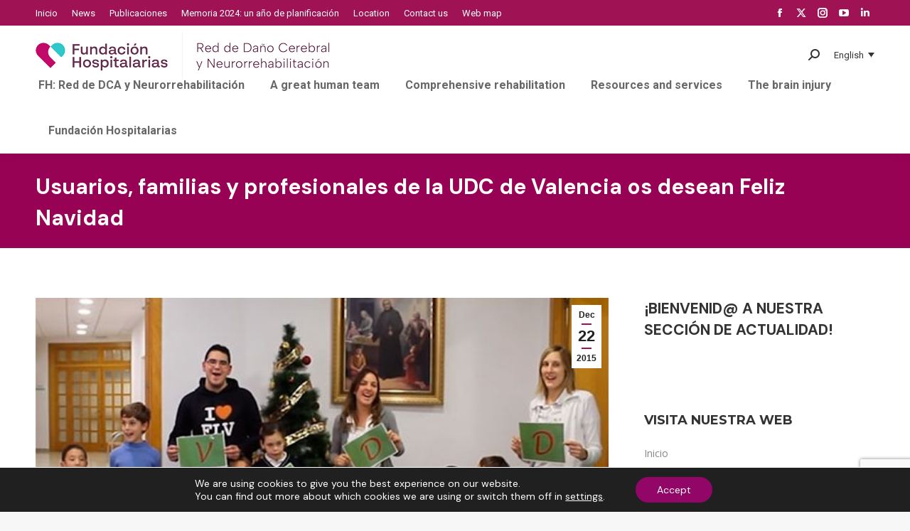

--- FILE ---
content_type: text/html; charset=UTF-8
request_url: https://xn--daocerebral-2db.es/eu/usuarios-familias-y-profesionales-de-la-udc-de-valencia-os-desean-feliz-navidad/
body_size: 28484
content:
<!DOCTYPE html>
<!--[if !(IE 6) | !(IE 7) | !(IE 8)  ]><!-->
<html lang="eu" prefix="og: https://ogp.me/ns#" class="no-js">
<!--<![endif]-->
<head>
	<meta charset="UTF-8" />
		<meta name="viewport" content="width=device-width, initial-scale=1, maximum-scale=1, user-scalable=0">
		<meta name="theme-color" content="#9f1254"/>	<link rel="profile" href="https://gmpg.org/xfn/11" />
	<link rel="alternate" hreflang="es-es" href="https://xn--daocerebral-2db.es/usuarios-familias-y-profesionales-de-la-udc-de-valencia-os-desean-feliz-navidad/" />
<link rel="alternate" hreflang="en-us" href="https://xn--daocerebral-2db.es/en/usuarios-familias-y-profesionales-de-la-udc-de-valencia-os-desean-feliz-navidad/" />
<link rel="alternate" hreflang="eu" href="https://xn--daocerebral-2db.es/eu/usuarios-familias-y-profesionales-de-la-udc-de-valencia-os-desean-feliz-navidad/" />
<link rel="alternate" hreflang="ca" href="https://xn--daocerebral-2db.es/ca/usuarios-familias-y-profesionales-de-la-udc-de-valencia-os-desean-feliz-navidad/" />
<link rel="alternate" hreflang="x-default" href="https://xn--daocerebral-2db.es/usuarios-familias-y-profesionales-de-la-udc-de-valencia-os-desean-feliz-navidad/" />

<!-- Search Engine Optimization by Rank Math - https://rankmath.com/ -->
<title>Usuarios, familias y profesionales de la UDC de Valencia os desean Feliz Navidad - Red Menni</title>
<meta name="description" content="Ya estamos en Navidad y queremos compartir con vosotros los propósitos para el año nuevo, cargados de optimismo, ilusión y alegría. "/>
<meta name="robots" content="index, follow, max-snippet:-1, max-video-preview:-1, max-image-preview:large"/>
<link rel="canonical" href="https://xn--daocerebral-2db.es/eu/usuarios-familias-y-profesionales-de-la-udc-de-valencia-os-desean-feliz-navidad/" />
<meta property="og:locale" content="eu_ES" />
<meta property="og:type" content="article" />
<meta property="og:title" content="Usuarios, familias y profesionales de la UDC de Valencia os desean Feliz Navidad - Red Menni" />
<meta property="og:description" content="Ya estamos en Navidad y queremos compartir con vosotros los propósitos para el año nuevo, cargados de optimismo, ilusión y alegría. " />
<meta property="og:url" content="https://xn--daocerebral-2db.es/eu/usuarios-familias-y-profesionales-de-la-udc-de-valencia-os-desean-feliz-navidad/" />
<meta property="og:site_name" content="Red Menni" />
<meta property="article:tag" content="daño cerebral" />
<meta property="article:section" content="Actividades" />
<meta property="og:updated_time" content="2025-02-07T09:16:49+00:00" />
<meta property="og:image" content="https://xn--daocerebral-2db.es/wp-content/uploads/2015/12/FELICITACION1.jpg" />
<meta property="og:image:secure_url" content="https://xn--daocerebral-2db.es/wp-content/uploads/2015/12/FELICITACION1.jpg" />
<meta property="og:image:width" content="600" />
<meta property="og:image:height" content="306" />
<meta property="og:image:alt" content="Usuarios, familias y profesionales de la UDC de Valencia os desean Feliz Navidad" />
<meta property="og:image:type" content="image/jpeg" />
<meta property="article:published_time" content="2015-12-22T16:58:45+00:00" />
<meta property="article:modified_time" content="2025-02-07T09:16:49+00:00" />
<meta name="twitter:card" content="summary_large_image" />
<meta name="twitter:title" content="Usuarios, familias y profesionales de la UDC de Valencia os desean Feliz Navidad - Red Menni" />
<meta name="twitter:description" content="Ya estamos en Navidad y queremos compartir con vosotros los propósitos para el año nuevo, cargados de optimismo, ilusión y alegría. " />
<meta name="twitter:image" content="https://xn--daocerebral-2db.es/wp-content/uploads/2015/12/FELICITACION1.jpg" />
<meta name="twitter:label1" content="Written by" />
<meta name="twitter:data1" content="dcerebral" />
<meta name="twitter:label2" content="Time to read" />
<meta name="twitter:data2" content="Less than a minute" />
<script type="application/ld+json" class="rank-math-schema">{"@context":"https://schema.org","@graph":[{"@type":["Person","Organization"],"@id":"https://xn--daocerebral-2db.es/eu/#person/","name":"Red Menni"},{"@type":"WebSite","@id":"https://xn--daocerebral-2db.es/eu/#website/","url":"https://xn--daocerebral-2db.es/eu/","name":"Red Menni","publisher":{"@id":"https://xn--daocerebral-2db.es/eu/#person/"},"inLanguage":"eu"},{"@type":"ImageObject","@id":"https://xn--daocerebral-2db.es/wp-content/uploads/2015/12/FELICITACION1.jpg","url":"https://xn--daocerebral-2db.es/wp-content/uploads/2015/12/FELICITACION1.jpg","width":"600","height":"306","inLanguage":"eu"},{"@type":"WebPage","@id":"https://xn--daocerebral-2db.es/eu/usuarios-familias-y-profesionales-de-la-udc-de-valencia-os-desean-feliz-navidad/#webpage","url":"https://xn--daocerebral-2db.es/eu/usuarios-familias-y-profesionales-de-la-udc-de-valencia-os-desean-feliz-navidad/","name":"Usuarios, familias y profesionales de la UDC de Valencia os desean Feliz Navidad - Red Menni","datePublished":"2015-12-22T16:58:45+00:00","dateModified":"2025-02-07T09:16:49+00:00","isPartOf":{"@id":"https://xn--daocerebral-2db.es/eu/#website/"},"primaryImageOfPage":{"@id":"https://xn--daocerebral-2db.es/wp-content/uploads/2015/12/FELICITACION1.jpg"},"inLanguage":"eu"},{"@type":"Person","@id":"https://xn--daocerebral-2db.es/eu/author/dcerebral/","name":"dcerebral","url":"https://xn--daocerebral-2db.es/eu/author/dcerebral/","image":{"@type":"ImageObject","@id":"https://secure.gravatar.com/avatar/95a353c992877ebf60beb4521b681738?s=96&amp;d=mm&amp;r=g","url":"https://secure.gravatar.com/avatar/95a353c992877ebf60beb4521b681738?s=96&amp;d=mm&amp;r=g","caption":"dcerebral","inLanguage":"eu"},"sameAs":["http://www.da\u00f1ocerebral.es"]},{"@type":"BlogPosting","headline":"Usuarios, familias y profesionales de la UDC de Valencia os desean Feliz Navidad - Red Menni","datePublished":"2015-12-22T16:58:45+00:00","dateModified":"2025-02-07T09:16:49+00:00","articleSection":"Actividades, Destacados, General, Noticias","author":{"@id":"https://xn--daocerebral-2db.es/eu/author/dcerebral/","name":"dcerebral"},"publisher":{"@id":"https://xn--daocerebral-2db.es/eu/#person/"},"description":"Ya estamos en Navidad y queremos compartir con vosotros los prop\u00f3sitos para el a\u00f1o nuevo, cargados de optimismo, ilusi\u00f3n y alegr\u00eda.\u00a0","name":"Usuarios, familias y profesionales de la UDC de Valencia os desean Feliz Navidad - Red Menni","@id":"https://xn--daocerebral-2db.es/eu/usuarios-familias-y-profesionales-de-la-udc-de-valencia-os-desean-feliz-navidad/#richSnippet","isPartOf":{"@id":"https://xn--daocerebral-2db.es/eu/usuarios-familias-y-profesionales-de-la-udc-de-valencia-os-desean-feliz-navidad/#webpage"},"image":{"@id":"https://xn--daocerebral-2db.es/wp-content/uploads/2015/12/FELICITACION1.jpg"},"inLanguage":"eu","mainEntityOfPage":{"@id":"https://xn--daocerebral-2db.es/eu/usuarios-familias-y-profesionales-de-la-udc-de-valencia-os-desean-feliz-navidad/#webpage"}}]}</script>
<!-- /Rank Math WordPress SEO plugin -->

<link rel='dns-prefetch' href='//fonts.googleapis.com' />
<link rel="alternate" type="application/rss+xml" title="Red Menni &raquo; Jarioa" href="https://xn--daocerebral-2db.es/eu/feed/" />
<link rel="alternate" type="application/rss+xml" title="Red Menni &raquo; Iruzkinen jarioa" href="https://xn--daocerebral-2db.es/eu/comments/feed/" />
<link rel="alternate" type="application/rss+xml" title="Red Menni &raquo; Usuarios, familias y profesionales de la UDC de Valencia os desean Feliz Navidad bidalketako iruzkinen jarioa" href="https://xn--daocerebral-2db.es/eu/usuarios-familias-y-profesionales-de-la-udc-de-valencia-os-desean-feliz-navidad/feed/" />
<script>
window._wpemojiSettings = {"baseUrl":"https:\/\/s.w.org\/images\/core\/emoji\/15.0.3\/72x72\/","ext":".png","svgUrl":"https:\/\/s.w.org\/images\/core\/emoji\/15.0.3\/svg\/","svgExt":".svg","source":{"concatemoji":"https:\/\/xn--daocerebral-2db.es\/wp-includes\/js\/wp-emoji-release.min.js?ver=6.5.7"}};
/*! This file is auto-generated */
!function(i,n){var o,s,e;function c(e){try{var t={supportTests:e,timestamp:(new Date).valueOf()};sessionStorage.setItem(o,JSON.stringify(t))}catch(e){}}function p(e,t,n){e.clearRect(0,0,e.canvas.width,e.canvas.height),e.fillText(t,0,0);var t=new Uint32Array(e.getImageData(0,0,e.canvas.width,e.canvas.height).data),r=(e.clearRect(0,0,e.canvas.width,e.canvas.height),e.fillText(n,0,0),new Uint32Array(e.getImageData(0,0,e.canvas.width,e.canvas.height).data));return t.every(function(e,t){return e===r[t]})}function u(e,t,n){switch(t){case"flag":return n(e,"\ud83c\udff3\ufe0f\u200d\u26a7\ufe0f","\ud83c\udff3\ufe0f\u200b\u26a7\ufe0f")?!1:!n(e,"\ud83c\uddfa\ud83c\uddf3","\ud83c\uddfa\u200b\ud83c\uddf3")&&!n(e,"\ud83c\udff4\udb40\udc67\udb40\udc62\udb40\udc65\udb40\udc6e\udb40\udc67\udb40\udc7f","\ud83c\udff4\u200b\udb40\udc67\u200b\udb40\udc62\u200b\udb40\udc65\u200b\udb40\udc6e\u200b\udb40\udc67\u200b\udb40\udc7f");case"emoji":return!n(e,"\ud83d\udc26\u200d\u2b1b","\ud83d\udc26\u200b\u2b1b")}return!1}function f(e,t,n){var r="undefined"!=typeof WorkerGlobalScope&&self instanceof WorkerGlobalScope?new OffscreenCanvas(300,150):i.createElement("canvas"),a=r.getContext("2d",{willReadFrequently:!0}),o=(a.textBaseline="top",a.font="600 32px Arial",{});return e.forEach(function(e){o[e]=t(a,e,n)}),o}function t(e){var t=i.createElement("script");t.src=e,t.defer=!0,i.head.appendChild(t)}"undefined"!=typeof Promise&&(o="wpEmojiSettingsSupports",s=["flag","emoji"],n.supports={everything:!0,everythingExceptFlag:!0},e=new Promise(function(e){i.addEventListener("DOMContentLoaded",e,{once:!0})}),new Promise(function(t){var n=function(){try{var e=JSON.parse(sessionStorage.getItem(o));if("object"==typeof e&&"number"==typeof e.timestamp&&(new Date).valueOf()<e.timestamp+604800&&"object"==typeof e.supportTests)return e.supportTests}catch(e){}return null}();if(!n){if("undefined"!=typeof Worker&&"undefined"!=typeof OffscreenCanvas&&"undefined"!=typeof URL&&URL.createObjectURL&&"undefined"!=typeof Blob)try{var e="postMessage("+f.toString()+"("+[JSON.stringify(s),u.toString(),p.toString()].join(",")+"));",r=new Blob([e],{type:"text/javascript"}),a=new Worker(URL.createObjectURL(r),{name:"wpTestEmojiSupports"});return void(a.onmessage=function(e){c(n=e.data),a.terminate(),t(n)})}catch(e){}c(n=f(s,u,p))}t(n)}).then(function(e){for(var t in e)n.supports[t]=e[t],n.supports.everything=n.supports.everything&&n.supports[t],"flag"!==t&&(n.supports.everythingExceptFlag=n.supports.everythingExceptFlag&&n.supports[t]);n.supports.everythingExceptFlag=n.supports.everythingExceptFlag&&!n.supports.flag,n.DOMReady=!1,n.readyCallback=function(){n.DOMReady=!0}}).then(function(){return e}).then(function(){var e;n.supports.everything||(n.readyCallback(),(e=n.source||{}).concatemoji?t(e.concatemoji):e.wpemoji&&e.twemoji&&(t(e.twemoji),t(e.wpemoji)))}))}((window,document),window._wpemojiSettings);
</script>
<style id='wp-emoji-styles-inline-css'>

	img.wp-smiley, img.emoji {
		display: inline !important;
		border: none !important;
		box-shadow: none !important;
		height: 1em !important;
		width: 1em !important;
		margin: 0 0.07em !important;
		vertical-align: -0.1em !important;
		background: none !important;
		padding: 0 !important;
	}
</style>
<style id='wp-block-library-inline-css'>
:root{--wp-admin-theme-color:#007cba;--wp-admin-theme-color--rgb:0,124,186;--wp-admin-theme-color-darker-10:#006ba1;--wp-admin-theme-color-darker-10--rgb:0,107,161;--wp-admin-theme-color-darker-20:#005a87;--wp-admin-theme-color-darker-20--rgb:0,90,135;--wp-admin-border-width-focus:2px;--wp-block-synced-color:#7a00df;--wp-block-synced-color--rgb:122,0,223;--wp-bound-block-color:#9747ff}@media (min-resolution:192dpi){:root{--wp-admin-border-width-focus:1.5px}}.wp-element-button{cursor:pointer}:root{--wp--preset--font-size--normal:16px;--wp--preset--font-size--huge:42px}:root .has-very-light-gray-background-color{background-color:#eee}:root .has-very-dark-gray-background-color{background-color:#313131}:root .has-very-light-gray-color{color:#eee}:root .has-very-dark-gray-color{color:#313131}:root .has-vivid-green-cyan-to-vivid-cyan-blue-gradient-background{background:linear-gradient(135deg,#00d084,#0693e3)}:root .has-purple-crush-gradient-background{background:linear-gradient(135deg,#34e2e4,#4721fb 50%,#ab1dfe)}:root .has-hazy-dawn-gradient-background{background:linear-gradient(135deg,#faaca8,#dad0ec)}:root .has-subdued-olive-gradient-background{background:linear-gradient(135deg,#fafae1,#67a671)}:root .has-atomic-cream-gradient-background{background:linear-gradient(135deg,#fdd79a,#004a59)}:root .has-nightshade-gradient-background{background:linear-gradient(135deg,#330968,#31cdcf)}:root .has-midnight-gradient-background{background:linear-gradient(135deg,#020381,#2874fc)}.has-regular-font-size{font-size:1em}.has-larger-font-size{font-size:2.625em}.has-normal-font-size{font-size:var(--wp--preset--font-size--normal)}.has-huge-font-size{font-size:var(--wp--preset--font-size--huge)}.has-text-align-center{text-align:center}.has-text-align-left{text-align:left}.has-text-align-right{text-align:right}#end-resizable-editor-section{display:none}.aligncenter{clear:both}.items-justified-left{justify-content:flex-start}.items-justified-center{justify-content:center}.items-justified-right{justify-content:flex-end}.items-justified-space-between{justify-content:space-between}.screen-reader-text{border:0;clip:rect(1px,1px,1px,1px);-webkit-clip-path:inset(50%);clip-path:inset(50%);height:1px;margin:-1px;overflow:hidden;padding:0;position:absolute;width:1px;word-wrap:normal!important}.screen-reader-text:focus{background-color:#ddd;clip:auto!important;-webkit-clip-path:none;clip-path:none;color:#444;display:block;font-size:1em;height:auto;left:5px;line-height:normal;padding:15px 23px 14px;text-decoration:none;top:5px;width:auto;z-index:100000}html :where(.has-border-color){border-style:solid}html :where([style*=border-top-color]){border-top-style:solid}html :where([style*=border-right-color]){border-right-style:solid}html :where([style*=border-bottom-color]){border-bottom-style:solid}html :where([style*=border-left-color]){border-left-style:solid}html :where([style*=border-width]){border-style:solid}html :where([style*=border-top-width]){border-top-style:solid}html :where([style*=border-right-width]){border-right-style:solid}html :where([style*=border-bottom-width]){border-bottom-style:solid}html :where([style*=border-left-width]){border-left-style:solid}html :where(img[class*=wp-image-]){height:auto;max-width:100%}:where(figure){margin:0 0 1em}html :where(.is-position-sticky){--wp-admin--admin-bar--position-offset:var(--wp-admin--admin-bar--height,0px)}@media screen and (max-width:600px){html :where(.is-position-sticky){--wp-admin--admin-bar--position-offset:0px}}
</style>
<style id='classic-theme-styles-inline-css'>
/*! This file is auto-generated */
.wp-block-button__link{color:#fff;background-color:#32373c;border-radius:9999px;box-shadow:none;text-decoration:none;padding:calc(.667em + 2px) calc(1.333em + 2px);font-size:1.125em}.wp-block-file__button{background:#32373c;color:#fff;text-decoration:none}
</style>
<link rel='stylesheet' id='contact-form-7-css' href='https://xn--daocerebral-2db.es/wp-content/plugins/contact-form-7/includes/css/styles.css?ver=5.9.3' media='all' />
<link rel='stylesheet' id='related-frontend-css-css' href='https://xn--daocerebral-2db.es/wp-content/plugins/related/css/frontend-style.css?ver=3.4.0' media='all' />
<link rel='stylesheet' id='the7-font-css' href='https://xn--daocerebral-2db.es/wp-content/themes/dt-the7/fonts/icomoon-the7-font/icomoon-the7-font.min.css?ver=11.11.3' media='all' />
<link rel='stylesheet' id='the7-awesome-fonts-css' href='https://xn--daocerebral-2db.es/wp-content/themes/dt-the7/fonts/FontAwesome/css/all.min.css?ver=11.11.3' media='all' />
<link rel='stylesheet' id='dt-web-fonts-css' href='https://fonts.googleapis.com/css?family=Roboto:400,600,700%7CRoboto+Condensed:400,600,700%7CDM+Sans:400,600,700,normal%7CMontserrat:400,600,700%7COpen+Sans:400,600,700' media='all' />
<link rel='stylesheet' id='dt-main-css' href='https://xn--daocerebral-2db.es/wp-content/themes/dt-the7/css/main.min.css?ver=11.11.3' media='all' />
<style id='dt-main-inline-css'>
body #load {
  display: block;
  height: 100%;
  overflow: hidden;
  position: fixed;
  width: 100%;
  z-index: 9901;
  opacity: 1;
  visibility: visible;
  transition: all .35s ease-out;
}
.load-wrap {
  width: 100%;
  height: 100%;
  background-position: center center;
  background-repeat: no-repeat;
  text-align: center;
  display: -ms-flexbox;
  display: -ms-flex;
  display: flex;
  -ms-align-items: center;
  -ms-flex-align: center;
  align-items: center;
  -ms-flex-flow: column wrap;
  flex-flow: column wrap;
  -ms-flex-pack: center;
  -ms-justify-content: center;
  justify-content: center;
}
.load-wrap > svg {
  position: absolute;
  top: 50%;
  left: 50%;
  transform: translate(-50%,-50%);
}
#load {
  background: var(--the7-elementor-beautiful-loading-bg,#ffffff);
  --the7-beautiful-spinner-color2: var(--the7-beautiful-spinner-color,rgba(51,51,51,0.3));
}

</style>
<link rel='stylesheet' id='the7-custom-scrollbar-css' href='https://xn--daocerebral-2db.es/wp-content/themes/dt-the7/lib/custom-scrollbar/custom-scrollbar.min.css?ver=11.11.3' media='all' />
<link rel='stylesheet' id='the7-wpbakery-css' href='https://xn--daocerebral-2db.es/wp-content/themes/dt-the7/css/wpbakery.min.css?ver=11.11.3' media='all' />
<link rel='stylesheet' id='the7-core-css' href='https://xn--daocerebral-2db.es/wp-content/plugins/dt-the7-core/assets/css/post-type.min.css?ver=2.7.9' media='all' />
<link rel='stylesheet' id='the7-css-vars-css' href='https://xn--daocerebral-2db.es/wp-content/uploads/the7-css/css-vars.css?ver=de582285d20b' media='all' />
<link rel='stylesheet' id='dt-custom-css' href='https://xn--daocerebral-2db.es/wp-content/uploads/the7-css/custom.css?ver=de582285d20b' media='all' />
<link rel='stylesheet' id='dt-media-css' href='https://xn--daocerebral-2db.es/wp-content/uploads/the7-css/media.css?ver=de582285d20b' media='all' />
<link rel='stylesheet' id='the7-mega-menu-css' href='https://xn--daocerebral-2db.es/wp-content/uploads/the7-css/mega-menu.css?ver=de582285d20b' media='all' />
<link rel='stylesheet' id='the7-elements-albums-portfolio-css' href='https://xn--daocerebral-2db.es/wp-content/uploads/the7-css/the7-elements-albums-portfolio.css?ver=de582285d20b' media='all' />
<link rel='stylesheet' id='wpml.less-css' href='https://xn--daocerebral-2db.es/wp-content/uploads/the7-css/compatibility/wpml.css?ver=de582285d20b' media='all' />
<link rel='stylesheet' id='the7-elements-css' href='https://xn--daocerebral-2db.es/wp-content/uploads/the7-css/post-type-dynamic.css?ver=de582285d20b' media='all' />
<link rel='stylesheet' id='style-css' href='https://xn--daocerebral-2db.es/wp-content/themes/dt-the7-child/style.css?ver=11.11.3' media='all' />
<link rel='stylesheet' id='moove_gdpr_frontend-css' href='https://xn--daocerebral-2db.es/wp-content/plugins/gdpr-cookie-compliance/dist/styles/gdpr-main-nf.css?ver=4.13.4' media='all' />
<style id='moove_gdpr_frontend-inline-css'>
				#moove_gdpr_cookie_modal .moove-gdpr-modal-content .moove-gdpr-tab-main h3.tab-title, 
				#moove_gdpr_cookie_modal .moove-gdpr-modal-content .moove-gdpr-tab-main span.tab-title,
				#moove_gdpr_cookie_modal .moove-gdpr-modal-content .moove-gdpr-modal-left-content #moove-gdpr-menu li a, 
				#moove_gdpr_cookie_modal .moove-gdpr-modal-content .moove-gdpr-modal-left-content #moove-gdpr-menu li button,
				#moove_gdpr_cookie_modal .moove-gdpr-modal-content .moove-gdpr-modal-left-content .moove-gdpr-branding-cnt a,
				#moove_gdpr_cookie_modal .moove-gdpr-modal-content .moove-gdpr-modal-footer-content .moove-gdpr-button-holder a.mgbutton, 
				#moove_gdpr_cookie_modal .moove-gdpr-modal-content .moove-gdpr-modal-footer-content .moove-gdpr-button-holder button.mgbutton,
				#moove_gdpr_cookie_modal .cookie-switch .cookie-slider:after, 
				#moove_gdpr_cookie_modal .cookie-switch .slider:after, 
				#moove_gdpr_cookie_modal .switch .cookie-slider:after, 
				#moove_gdpr_cookie_modal .switch .slider:after,
				#moove_gdpr_cookie_info_bar .moove-gdpr-info-bar-container .moove-gdpr-info-bar-content p, 
				#moove_gdpr_cookie_info_bar .moove-gdpr-info-bar-container .moove-gdpr-info-bar-content p a,
				#moove_gdpr_cookie_info_bar .moove-gdpr-info-bar-container .moove-gdpr-info-bar-content a.mgbutton, 
				#moove_gdpr_cookie_info_bar .moove-gdpr-info-bar-container .moove-gdpr-info-bar-content button.mgbutton,
				#moove_gdpr_cookie_modal .moove-gdpr-modal-content .moove-gdpr-tab-main .moove-gdpr-tab-main-content h1, 
				#moove_gdpr_cookie_modal .moove-gdpr-modal-content .moove-gdpr-tab-main .moove-gdpr-tab-main-content h2, 
				#moove_gdpr_cookie_modal .moove-gdpr-modal-content .moove-gdpr-tab-main .moove-gdpr-tab-main-content h3, 
				#moove_gdpr_cookie_modal .moove-gdpr-modal-content .moove-gdpr-tab-main .moove-gdpr-tab-main-content h4, 
				#moove_gdpr_cookie_modal .moove-gdpr-modal-content .moove-gdpr-tab-main .moove-gdpr-tab-main-content h5, 
				#moove_gdpr_cookie_modal .moove-gdpr-modal-content .moove-gdpr-tab-main .moove-gdpr-tab-main-content h6,
				#moove_gdpr_cookie_modal .moove-gdpr-modal-content.moove_gdpr_modal_theme_v2 .moove-gdpr-modal-title .tab-title,
				#moove_gdpr_cookie_modal .moove-gdpr-modal-content.moove_gdpr_modal_theme_v2 .moove-gdpr-tab-main h3.tab-title, 
				#moove_gdpr_cookie_modal .moove-gdpr-modal-content.moove_gdpr_modal_theme_v2 .moove-gdpr-tab-main span.tab-title,
				#moove_gdpr_cookie_modal .moove-gdpr-modal-content.moove_gdpr_modal_theme_v2 .moove-gdpr-branding-cnt a {
				 	font-weight: inherit				}
			#moove_gdpr_cookie_modal,#moove_gdpr_cookie_info_bar,.gdpr_cookie_settings_shortcode_content{font-family:inherit}#moove_gdpr_save_popup_settings_button{background-color:#373737;color:#fff}#moove_gdpr_save_popup_settings_button:hover{background-color:#000}#moove_gdpr_cookie_info_bar .moove-gdpr-info-bar-container .moove-gdpr-info-bar-content a.mgbutton,#moove_gdpr_cookie_info_bar .moove-gdpr-info-bar-container .moove-gdpr-info-bar-content button.mgbutton{background-color:#920668}#moove_gdpr_cookie_modal .moove-gdpr-modal-content .moove-gdpr-modal-footer-content .moove-gdpr-button-holder a.mgbutton,#moove_gdpr_cookie_modal .moove-gdpr-modal-content .moove-gdpr-modal-footer-content .moove-gdpr-button-holder button.mgbutton,.gdpr_cookie_settings_shortcode_content .gdpr-shr-button.button-green{background-color:#920668;border-color:#920668}#moove_gdpr_cookie_modal .moove-gdpr-modal-content .moove-gdpr-modal-footer-content .moove-gdpr-button-holder a.mgbutton:hover,#moove_gdpr_cookie_modal .moove-gdpr-modal-content .moove-gdpr-modal-footer-content .moove-gdpr-button-holder button.mgbutton:hover,.gdpr_cookie_settings_shortcode_content .gdpr-shr-button.button-green:hover{background-color:#fff;color:#920668}#moove_gdpr_cookie_modal .moove-gdpr-modal-content .moove-gdpr-modal-close i,#moove_gdpr_cookie_modal .moove-gdpr-modal-content .moove-gdpr-modal-close span.gdpr-icon{background-color:#920668;border:1px solid #920668}#moove_gdpr_cookie_info_bar span.change-settings-button.focus-g,#moove_gdpr_cookie_info_bar span.change-settings-button:focus,#moove_gdpr_cookie_info_bar button.change-settings-button.focus-g,#moove_gdpr_cookie_info_bar button.change-settings-button:focus{-webkit-box-shadow:0 0 1px 3px #920668;-moz-box-shadow:0 0 1px 3px #920668;box-shadow:0 0 1px 3px #920668}#moove_gdpr_cookie_modal .moove-gdpr-modal-content .moove-gdpr-modal-close i:hover,#moove_gdpr_cookie_modal .moove-gdpr-modal-content .moove-gdpr-modal-close span.gdpr-icon:hover,#moove_gdpr_cookie_info_bar span[data-href]>u.change-settings-button{color:#920668}#moove_gdpr_cookie_modal .moove-gdpr-modal-content .moove-gdpr-modal-left-content #moove-gdpr-menu li.menu-item-selected a span.gdpr-icon,#moove_gdpr_cookie_modal .moove-gdpr-modal-content .moove-gdpr-modal-left-content #moove-gdpr-menu li.menu-item-selected button span.gdpr-icon{color:inherit}#moove_gdpr_cookie_modal .moove-gdpr-modal-content .moove-gdpr-modal-left-content #moove-gdpr-menu li a span.gdpr-icon,#moove_gdpr_cookie_modal .moove-gdpr-modal-content .moove-gdpr-modal-left-content #moove-gdpr-menu li button span.gdpr-icon{color:inherit}#moove_gdpr_cookie_modal .gdpr-acc-link{line-height:0;font-size:0;color:transparent;position:absolute}#moove_gdpr_cookie_modal .moove-gdpr-modal-content .moove-gdpr-modal-close:hover i,#moove_gdpr_cookie_modal .moove-gdpr-modal-content .moove-gdpr-modal-left-content #moove-gdpr-menu li a,#moove_gdpr_cookie_modal .moove-gdpr-modal-content .moove-gdpr-modal-left-content #moove-gdpr-menu li button,#moove_gdpr_cookie_modal .moove-gdpr-modal-content .moove-gdpr-modal-left-content #moove-gdpr-menu li button i,#moove_gdpr_cookie_modal .moove-gdpr-modal-content .moove-gdpr-modal-left-content #moove-gdpr-menu li a i,#moove_gdpr_cookie_modal .moove-gdpr-modal-content .moove-gdpr-tab-main .moove-gdpr-tab-main-content a:hover,#moove_gdpr_cookie_info_bar.moove-gdpr-dark-scheme .moove-gdpr-info-bar-container .moove-gdpr-info-bar-content a.mgbutton:hover,#moove_gdpr_cookie_info_bar.moove-gdpr-dark-scheme .moove-gdpr-info-bar-container .moove-gdpr-info-bar-content button.mgbutton:hover,#moove_gdpr_cookie_info_bar.moove-gdpr-dark-scheme .moove-gdpr-info-bar-container .moove-gdpr-info-bar-content a:hover,#moove_gdpr_cookie_info_bar.moove-gdpr-dark-scheme .moove-gdpr-info-bar-container .moove-gdpr-info-bar-content button:hover,#moove_gdpr_cookie_info_bar.moove-gdpr-dark-scheme .moove-gdpr-info-bar-container .moove-gdpr-info-bar-content span.change-settings-button:hover,#moove_gdpr_cookie_info_bar.moove-gdpr-dark-scheme .moove-gdpr-info-bar-container .moove-gdpr-info-bar-content button.change-settings-button:hover,#moove_gdpr_cookie_info_bar.moove-gdpr-dark-scheme .moove-gdpr-info-bar-container .moove-gdpr-info-bar-content u.change-settings-button:hover,#moove_gdpr_cookie_info_bar span[data-href]>u.change-settings-button,#moove_gdpr_cookie_info_bar.moove-gdpr-dark-scheme .moove-gdpr-info-bar-container .moove-gdpr-info-bar-content a.mgbutton.focus-g,#moove_gdpr_cookie_info_bar.moove-gdpr-dark-scheme .moove-gdpr-info-bar-container .moove-gdpr-info-bar-content button.mgbutton.focus-g,#moove_gdpr_cookie_info_bar.moove-gdpr-dark-scheme .moove-gdpr-info-bar-container .moove-gdpr-info-bar-content a.focus-g,#moove_gdpr_cookie_info_bar.moove-gdpr-dark-scheme .moove-gdpr-info-bar-container .moove-gdpr-info-bar-content button.focus-g,#moove_gdpr_cookie_info_bar.moove-gdpr-dark-scheme .moove-gdpr-info-bar-container .moove-gdpr-info-bar-content a.mgbutton:focus,#moove_gdpr_cookie_info_bar.moove-gdpr-dark-scheme .moove-gdpr-info-bar-container .moove-gdpr-info-bar-content button.mgbutton:focus,#moove_gdpr_cookie_info_bar.moove-gdpr-dark-scheme .moove-gdpr-info-bar-container .moove-gdpr-info-bar-content a:focus,#moove_gdpr_cookie_info_bar.moove-gdpr-dark-scheme .moove-gdpr-info-bar-container .moove-gdpr-info-bar-content button:focus,#moove_gdpr_cookie_info_bar.moove-gdpr-dark-scheme .moove-gdpr-info-bar-container .moove-gdpr-info-bar-content span.change-settings-button.focus-g,span.change-settings-button:focus,button.change-settings-button.focus-g,button.change-settings-button:focus,#moove_gdpr_cookie_info_bar.moove-gdpr-dark-scheme .moove-gdpr-info-bar-container .moove-gdpr-info-bar-content u.change-settings-button.focus-g,#moove_gdpr_cookie_info_bar.moove-gdpr-dark-scheme .moove-gdpr-info-bar-container .moove-gdpr-info-bar-content u.change-settings-button:focus{color:#920668}#moove_gdpr_cookie_modal.gdpr_lightbox-hide{display:none}
</style>
<script src="https://xn--daocerebral-2db.es/wp-includes/js/jquery/jquery.min.js?ver=3.7.1" id="jquery-core-js"></script>
<script src="https://xn--daocerebral-2db.es/wp-includes/js/jquery/jquery-migrate.min.js?ver=3.4.1" id="jquery-migrate-js"></script>
<script id="wpml-cookie-js-extra">
var wpml_cookies = {"wp-wpml_current_language":{"value":"eu","expires":1,"path":"\/"}};
var wpml_cookies = {"wp-wpml_current_language":{"value":"eu","expires":1,"path":"\/"}};
</script>
<script src="https://xn--daocerebral-2db.es/wp-content/plugins/sitepress-multilingual-cms/res/js/cookies/language-cookie.js?ver=4.6.9" id="wpml-cookie-js" defer data-wp-strategy="defer"></script>
<script src="https://xn--daocerebral-2db.es/wp-content/plugins/sitepress-multilingual-cms/templates/language-switchers/legacy-dropdown-click/script.min.js?ver=1" id="wpml-legacy-dropdown-click-0-js"></script>
<script id="wpml-browser-redirect-js-extra">
var wpml_browser_redirect_params = {"pageLanguage":"eu","languageUrls":{"es_es":"https:\/\/xn--daocerebral-2db.es\/usuarios-familias-y-profesionales-de-la-udc-de-valencia-os-desean-feliz-navidad\/","es":"https:\/\/xn--daocerebral-2db.es\/usuarios-familias-y-profesionales-de-la-udc-de-valencia-os-desean-feliz-navidad\/","en_us":"https:\/\/xn--daocerebral-2db.es\/en\/usuarios-familias-y-profesionales-de-la-udc-de-valencia-os-desean-feliz-navidad\/","en":"https:\/\/xn--daocerebral-2db.es\/en\/usuarios-familias-y-profesionales-de-la-udc-de-valencia-os-desean-feliz-navidad\/","us":"https:\/\/xn--daocerebral-2db.es\/en\/usuarios-familias-y-profesionales-de-la-udc-de-valencia-os-desean-feliz-navidad\/","eu":"https:\/\/xn--daocerebral-2db.es\/eu\/usuarios-familias-y-profesionales-de-la-udc-de-valencia-os-desean-feliz-navidad\/","ca":"https:\/\/xn--daocerebral-2db.es\/ca\/usuarios-familias-y-profesionales-de-la-udc-de-valencia-os-desean-feliz-navidad\/"},"cookie":{"name":"_icl_visitor_lang_js","domain":"xn--daocerebral-2db.es","path":"\/","expiration":24}};
</script>
<script src="https://xn--daocerebral-2db.es/wp-content/plugins/sitepress-multilingual-cms/dist/js/browser-redirect/app.js?ver=4.6.9" id="wpml-browser-redirect-js"></script>
<script id="dt-above-fold-js-extra">
var dtLocal = {"themeUrl":"https:\/\/xn--daocerebral-2db.es\/wp-content\/themes\/dt-the7","passText":"To view this protected post, enter the password below:","moreButtonText":{"loading":"Loading...","loadMore":"Load more"},"postID":"25753","ajaxurl":"https:\/\/xn--daocerebral-2db.es\/wp-admin\/admin-ajax.php","REST":{"baseUrl":"https:\/\/xn--daocerebral-2db.es\/eu\/wp-json\/the7\/v1","endpoints":{"sendMail":"\/send-mail"}},"contactMessages":{"required":"One or more fields have an error. Please check and try again.","terms":"Please accept the privacy policy.","fillTheCaptchaError":"Please, fill the captcha."},"captchaSiteKey":"","ajaxNonce":"92eef3d715","pageData":"","themeSettings":{"smoothScroll":"off","lazyLoading":false,"desktopHeader":{"height":180},"ToggleCaptionEnabled":"disabled","ToggleCaption":"Navigation","floatingHeader":{"showAfter":220,"showMenu":false,"height":60,"logo":{"showLogo":true,"html":"<img class=\" preload-me\" src=\"https:\/\/xn--daocerebral-2db.es\/wp-content\/uploads\/2025\/01\/Fundacion-Hospitalarias-Red-de-DCyN_420.png\" srcset=\"https:\/\/xn--daocerebral-2db.es\/wp-content\/uploads\/2025\/01\/Fundacion-Hospitalarias-Red-de-DCyN_420.png 420w, https:\/\/xn--daocerebral-2db.es\/wp-content\/uploads\/2025\/01\/Fundacion-Hospitalarias-Red-de-DCyN_420.png 420w\" width=\"420\" height=\"67\"   sizes=\"420px\" alt=\"Red Menni\" \/>","url":"https:\/\/xn--daocerebral-2db.es\/eu\/"}},"topLine":{"floatingTopLine":{"logo":{"showLogo":false,"html":""}}},"mobileHeader":{"firstSwitchPoint":1170,"secondSwitchPoint":778,"firstSwitchPointHeight":60,"secondSwitchPointHeight":60,"mobileToggleCaptionEnabled":"disabled","mobileToggleCaption":"Men\u00fa"},"stickyMobileHeaderFirstSwitch":{"logo":{"html":"<img class=\" preload-me\" src=\"https:\/\/xn--daocerebral-2db.es\/wp-content\/uploads\/2025\/01\/Fundacion-Hospitalarias-Red-de-DCyN-pequeno.png\" srcset=\"https:\/\/xn--daocerebral-2db.es\/wp-content\/uploads\/2025\/01\/Fundacion-Hospitalarias-Red-de-DCyN-pequeno.png 1504w, https:\/\/xn--daocerebral-2db.es\/wp-content\/uploads\/2025\/01\/Fundacion-Hospitalarias-Red-de-DCyN-pequeno.png 1504w\" width=\"1504\" height=\"256\"   sizes=\"1504px\" alt=\"Red Menni\" \/>"}},"stickyMobileHeaderSecondSwitch":{"logo":{"html":"<img class=\" preload-me\" src=\"https:\/\/xn--daocerebral-2db.es\/wp-content\/uploads\/2025\/01\/Fundacion-Hospitalarias-Red-de-DCyN-pequeno.png\" srcset=\"https:\/\/xn--daocerebral-2db.es\/wp-content\/uploads\/2025\/01\/Fundacion-Hospitalarias-Red-de-DCyN-pequeno.png 1504w, https:\/\/xn--daocerebral-2db.es\/wp-content\/uploads\/2025\/01\/Fundacion-Hospitalarias-Red-de-DCyN-pequeno.png 1504w\" width=\"1504\" height=\"256\"   sizes=\"1504px\" alt=\"Red Menni\" \/>"}},"sidebar":{"switchPoint":992},"boxedWidth":"1450px"},"VCMobileScreenWidth":"768"};
var dtShare = {"shareButtonText":{"facebook":"Share on Facebook","twitter":"Share on X","pinterest":"Pin it","linkedin":"Share on Linkedin","whatsapp":"Share on Whatsapp"},"overlayOpacity":"85"};
</script>
<script src="https://xn--daocerebral-2db.es/wp-content/themes/dt-the7/js/above-the-fold.min.js?ver=11.11.3" id="dt-above-fold-js"></script>
<script></script><link rel="https://api.w.org/" href="https://xn--daocerebral-2db.es/eu/wp-json/" /><link rel="alternate" type="application/json" href="https://xn--daocerebral-2db.es/eu/wp-json/wp/v2/posts/25753" /><link rel="EditURI" type="application/rsd+xml" title="RSD" href="https://xn--daocerebral-2db.es/xmlrpc.php?rsd" />
<meta name="generator" content="WordPress 6.5.7" />
<link rel='shortlink' href='https://xn--daocerebral-2db.es/eu/?p=25753' />
<link rel="alternate" type="application/json+oembed" href="https://xn--daocerebral-2db.es/eu/wp-json/oembed/1.0/embed?url=https%3A%2F%2Fxn--daocerebral-2db.es%2Feu%2Fusuarios-familias-y-profesionales-de-la-udc-de-valencia-os-desean-feliz-navidad%2F" />
<link rel="alternate" type="text/xml+oembed" href="https://xn--daocerebral-2db.es/eu/wp-json/oembed/1.0/embed?url=https%3A%2F%2Fxn--daocerebral-2db.es%2Feu%2Fusuarios-familias-y-profesionales-de-la-udc-de-valencia-os-desean-feliz-navidad%2F&#038;format=xml" />
<meta name="generator" content="WPML ver:4.6.9 stt:16,8,1,2;" />
<link rel="pingback" href="https://xn--daocerebral-2db.es/xmlrpc.php">
<meta property="og:site_name" content="Red Menni" />
<meta property="og:title" content="Usuarios, familias y profesionales de la UDC de Valencia os desean Feliz Navidad" />
<meta property="og:description" content="Todos juntos quieren haceros llegar un afectuoso mensaje para estas fiestas Ya estamos en Navidad y queremos compartir con vosotros los propósitos para el año nuevo, cargados de optimismo, ilusión y alegría.  Porque, aunque el camino sea duro, no olvides sonreír a diario, disfruta del trayecto y apasiónate con lo que haces en cada momento. A pesar de&hellip;" />
<meta property="og:image" content="https://xn--daocerebral-2db.es/wp-content/uploads/2015/12/FELICITACION1.jpg" />
<meta property="og:url" content="https://xn--daocerebral-2db.es/eu/usuarios-familias-y-profesionales-de-la-udc-de-valencia-os-desean-feliz-navidad/" />
<meta property="og:type" content="article" />
<meta name="generator" content="Powered by WPBakery Page Builder - drag and drop page builder for WordPress."/>
<meta name="generator" content="Powered by Slider Revolution 6.6.20 - responsive, Mobile-Friendly Slider Plugin for WordPress with comfortable drag and drop interface." />
<script type="text/javascript" id="the7-loader-script">
document.addEventListener("DOMContentLoaded", function(event) {
	var load = document.getElementById("load");
	if(!load.classList.contains('loader-removed')){
		var removeLoading = setTimeout(function() {
			load.className += " loader-removed";
		}, 300);
	}
});
</script>
		<link rel="icon" href="https://xn--daocerebral-2db.es/wp-content/uploads/2025/01/favi16.png" type="image/png" sizes="16x16"/><link rel="icon" href="https://xn--daocerebral-2db.es/wp-content/uploads/2025/01/favi32.png" type="image/png" sizes="32x32"/><link rel="apple-touch-icon" sizes="152x152" href="https://xn--daocerebral-2db.es/wp-content/uploads/2025/01/favi152.png"><script>function setREVStartSize(e){
			//window.requestAnimationFrame(function() {
				window.RSIW = window.RSIW===undefined ? window.innerWidth : window.RSIW;
				window.RSIH = window.RSIH===undefined ? window.innerHeight : window.RSIH;
				try {
					var pw = document.getElementById(e.c).parentNode.offsetWidth,
						newh;
					pw = pw===0 || isNaN(pw) || (e.l=="fullwidth" || e.layout=="fullwidth") ? window.RSIW : pw;
					e.tabw = e.tabw===undefined ? 0 : parseInt(e.tabw);
					e.thumbw = e.thumbw===undefined ? 0 : parseInt(e.thumbw);
					e.tabh = e.tabh===undefined ? 0 : parseInt(e.tabh);
					e.thumbh = e.thumbh===undefined ? 0 : parseInt(e.thumbh);
					e.tabhide = e.tabhide===undefined ? 0 : parseInt(e.tabhide);
					e.thumbhide = e.thumbhide===undefined ? 0 : parseInt(e.thumbhide);
					e.mh = e.mh===undefined || e.mh=="" || e.mh==="auto" ? 0 : parseInt(e.mh,0);
					if(e.layout==="fullscreen" || e.l==="fullscreen")
						newh = Math.max(e.mh,window.RSIH);
					else{
						e.gw = Array.isArray(e.gw) ? e.gw : [e.gw];
						for (var i in e.rl) if (e.gw[i]===undefined || e.gw[i]===0) e.gw[i] = e.gw[i-1];
						e.gh = e.el===undefined || e.el==="" || (Array.isArray(e.el) && e.el.length==0)? e.gh : e.el;
						e.gh = Array.isArray(e.gh) ? e.gh : [e.gh];
						for (var i in e.rl) if (e.gh[i]===undefined || e.gh[i]===0) e.gh[i] = e.gh[i-1];
											
						var nl = new Array(e.rl.length),
							ix = 0,
							sl;
						e.tabw = e.tabhide>=pw ? 0 : e.tabw;
						e.thumbw = e.thumbhide>=pw ? 0 : e.thumbw;
						e.tabh = e.tabhide>=pw ? 0 : e.tabh;
						e.thumbh = e.thumbhide>=pw ? 0 : e.thumbh;
						for (var i in e.rl) nl[i] = e.rl[i]<window.RSIW ? 0 : e.rl[i];
						sl = nl[0];
						for (var i in nl) if (sl>nl[i] && nl[i]>0) { sl = nl[i]; ix=i;}
						var m = pw>(e.gw[ix]+e.tabw+e.thumbw) ? 1 : (pw-(e.tabw+e.thumbw)) / (e.gw[ix]);
						newh =  (e.gh[ix] * m) + (e.tabh + e.thumbh);
					}
					var el = document.getElementById(e.c);
					if (el!==null && el) el.style.height = newh+"px";
					el = document.getElementById(e.c+"_wrapper");
					if (el!==null && el) {
						el.style.height = newh+"px";
						el.style.display = "block";
					}
				} catch(e){
					console.log("Failure at Presize of Slider:" + e)
				}
			//});
		  };</script>
<noscript><style> .wpb_animate_when_almost_visible { opacity: 1; }</style></noscript><style id='the7-custom-inline-css' type='text/css'>
.post-thumbnail img {  pointer-events: none;}

.wp-caption-text {
        text-align: center;
    float: none!important;
    clear: both;
}

.btn-bg-off .dt-btn:not(.btn-light):not(.light-bg-btn):not(.outline-btn):not(.outline-bg-btn):not(.btn-custom-style):not(:hover), .btn-bg-off .mec-event-footer .mec-booking-button:not(:hover), .btn-bg-off .give-btn.give-btn-reveal:not(:hover), .btn-bg-off .give-submit.give-btn:not(:hover) {
    background-color: #971452;
}

a.author.vcard{display:none;}


.sidebar-content .custom-categories a span.item-num, .sidebar-content .cat-item a span.item-num {
	display: none;}

body.single-portfolio .entry-content ul {
    margin-left: 20px;
}

h1, h2, h3, h4, h5, h6 { clear:none;}

body.single-portfolio .entry-content ul {
    list-style:disc;}
body.single-portfolio .entry-content ol {
    list-style:auto;}

p {
    margin-top: 17px;
    margin-bottom: 17px;
}

.page-title .wf-wrap {
	min-height: 110px;}

blockquote:not(.elementor-blockquote),
blockquote:not(.elementor-blockquote) *,
.shortcode-pullquote,
.wp-block-quote cite {
  color: darkslategray;
}

.entry-content > p:first-of-type {
          
    font-weight: 900;
    text-transform: uppercase;
    padding-left: 2px;
    margin: 35px 0 21px 0;
    line-height: 1.5;
     color: #72787c;
    clear: both;
}

.btn-bg-off .mec-event-footer .mec-booking-button:not(:hover), .btn-bg-off .dt-form button:not(:hover), .btn-bg-off #page .widget .dt-form .dt-btn:not(:hover), .btn-bg-off .widget .dt-form .dt-btn:not(:hover), .btn-bg-off input[type="reset"]:not(:hover), .btn-bg-off .wpcf7-submit:not(:hover), .btn-bg-off .nsu-submit:not(:hover), .btn-bg-off .dt-wc-btn:not(:hover), .btn-bg-off input#place_order:not(:hover), .btn-bg-off .woocommerce-Reviews .submit:not(.box-button):not(:hover), .btn-bg-off input.button:not(:hover), .btn-bg-off input[name="save_address"]:not(:hover), .btn-bg-off .wc-layout-list .woo-buttons a:not(:hover), .btn-bg-off .post-password-form input[type="submit"]:not(:hover), .btn-bg-off .mc4wp-form input[type="submit"]:not(:hover), .btn-bg-off div.mc4wp-form button[type="submit"]:not(:hover), .btn-bg-off .tml-submit-wrap input[type="submit"]:not(:hover), .btn-bg-off .wpcf7-form input[type="submit"]:not(:hover), .btn-bg-off input[type="submit"]:not([name="update_cart"]):not(:hover), .btn-bg-off .woocommerce-widget-layered-nav-dropdown__submit:not(:hover), .btn-bg-off .give-btn.give-btn-reveal:not(:hover), .btn-bg-off .give-submit.give-btn:not(:hover), .btn-bg-off .wc-block-filter-submit-button:not(:hover) {
  background: #757575!important;
}
</style>
</head>
<body id="the7-body" class="post-template-default single single-post postid-25753 single-format-standard wp-embed-responsive the7-core-ver-2.7.9 boxed-layout dt-responsive-on right-mobile-menu-close-icon ouside-menu-close-icon mobile-hamburger-close-bg-enable mobile-hamburger-close-bg-hover-enable  fade-medium-mobile-menu-close-icon fade-medium-menu-close-icon srcset-enabled btn-flat custom-btn-color btn-bg-off custom-btn-hover-color sticky-mobile-header top-header first-switch-logo-left first-switch-menu-right second-switch-logo-left second-switch-menu-right right-mobile-menu layzr-loading-on dt-wpml popup-message-style the7-ver-11.11.3 dt-fa-compatibility wpb-js-composer js-comp-ver-7.5 vc_responsive">
<!-- The7 11.11.3 -->
<div id="load" class="spinner-loader">
	<div class="load-wrap"><style type="text/css">
    [class*="the7-spinner-animate-"]{
        animation: spinner-animation 1s cubic-bezier(1,1,1,1) infinite;
        x:46.5px;
        y:40px;
        width:7px;
        height:20px;
        fill:var(--the7-beautiful-spinner-color2);
        opacity: 0.2;
    }
    .the7-spinner-animate-2{
        animation-delay: 0.083s;
    }
    .the7-spinner-animate-3{
        animation-delay: 0.166s;
    }
    .the7-spinner-animate-4{
         animation-delay: 0.25s;
    }
    .the7-spinner-animate-5{
         animation-delay: 0.33s;
    }
    .the7-spinner-animate-6{
         animation-delay: 0.416s;
    }
    .the7-spinner-animate-7{
         animation-delay: 0.5s;
    }
    .the7-spinner-animate-8{
         animation-delay: 0.58s;
    }
    .the7-spinner-animate-9{
         animation-delay: 0.666s;
    }
    .the7-spinner-animate-10{
         animation-delay: 0.75s;
    }
    .the7-spinner-animate-11{
        animation-delay: 0.83s;
    }
    .the7-spinner-animate-12{
        animation-delay: 0.916s;
    }
    @keyframes spinner-animation{
        from {
            opacity: 1;
        }
        to{
            opacity: 0;
        }
    }
</style>
<svg width="75px" height="75px" xmlns="http://www.w3.org/2000/svg" viewBox="0 0 100 100" preserveAspectRatio="xMidYMid">
	<rect class="the7-spinner-animate-1" rx="5" ry="5" transform="rotate(0 50 50) translate(0 -30)"></rect>
	<rect class="the7-spinner-animate-2" rx="5" ry="5" transform="rotate(30 50 50) translate(0 -30)"></rect>
	<rect class="the7-spinner-animate-3" rx="5" ry="5" transform="rotate(60 50 50) translate(0 -30)"></rect>
	<rect class="the7-spinner-animate-4" rx="5" ry="5" transform="rotate(90 50 50) translate(0 -30)"></rect>
	<rect class="the7-spinner-animate-5" rx="5" ry="5" transform="rotate(120 50 50) translate(0 -30)"></rect>
	<rect class="the7-spinner-animate-6" rx="5" ry="5" transform="rotate(150 50 50) translate(0 -30)"></rect>
	<rect class="the7-spinner-animate-7" rx="5" ry="5" transform="rotate(180 50 50) translate(0 -30)"></rect>
	<rect class="the7-spinner-animate-8" rx="5" ry="5" transform="rotate(210 50 50) translate(0 -30)"></rect>
	<rect class="the7-spinner-animate-9" rx="5" ry="5" transform="rotate(240 50 50) translate(0 -30)"></rect>
	<rect class="the7-spinner-animate-10" rx="5" ry="5" transform="rotate(270 50 50) translate(0 -30)"></rect>
	<rect class="the7-spinner-animate-11" rx="5" ry="5" transform="rotate(300 50 50) translate(0 -30)"></rect>
	<rect class="the7-spinner-animate-12" rx="5" ry="5" transform="rotate(330 50 50) translate(0 -30)"></rect>
</svg></div>
</div>
<div id="page" class="boxed">
	<a class="skip-link screen-reader-text" href="#content">Skip to content</a>

<div class="masthead classic-header center widgets full-height shadow-decoration shadow-mobile-header-decoration small-mobile-menu-icon dt-parent-menu-clickable show-sub-menu-on-hover show-device-logo show-mobile-logo"  role="banner">

	<div class="top-bar top-bar-line-hide">
	<div class="top-bar-bg" ></div>
	<div class="left-widgets mini-widgets"><div class="mini-nav show-on-desktop near-logo-first-switch hide-on-second-switch list-type-menu list-type-menu-first-switch list-type-menu-second-switch"><ul id="top-menu"><li class="menu-item menu-item-type-post_type menu-item-object-page menu-item-home menu-item-16524 first depth-0"><a href='https://xn--daocerebral-2db.es/eu/' data-level='1'><span class="menu-item-text"><span class="menu-text">Inicio</span></span></a></li> <li class="menu-item menu-item-type-post_type menu-item-object-page current_page_parent menu-item-16527 depth-0"><a href='https://xn--daocerebral-2db.es/eu/notiziak/' data-level='1'><span class="menu-item-text"><span class="menu-text">Notiziak</span></span></a></li> <li class="menu-item menu-item-type-post_type menu-item-object-page menu-item-91795 depth-0"><a href='https://xn--daocerebral-2db.es/eu/grid-publicaciones/' data-level='1'><span class="menu-item-text"><span class="menu-text">Argitalpenak</span></span></a></li> <li class="menu-item menu-item-type-post_type menu-item-object-page menu-item-85473 depth-0"><a href='https://xn--daocerebral-2db.es/eu/hermanas-hospitalarias-publica-la-memoria-de-la-red-menni/' data-level='1'><span class="menu-item-text"><span class="menu-text">Memoria 2024: un año de planificación</span></span></a></li> <li class="menu-item menu-item-type-post_type menu-item-object-page menu-item-16530 depth-0"><a href='https://xn--daocerebral-2db.es/eu/non-gaude/' data-level='1'><span class="menu-item-text"><span class="menu-text">Non gaude</span></span></a></li> <li class="menu-item menu-item-type-post_type menu-item-object-page menu-item-16533 depth-0"><a href='https://xn--daocerebral-2db.es/eu/kontaktua/' data-level='1'><span class="menu-item-text"><span class="menu-text">Kontaktua</span></span></a></li> <li class="menu-item menu-item-type-post_type menu-item-object-page menu-item-16536 last depth-0"><a href='https://xn--daocerebral-2db.es/eu/web-mapa/' data-level='1'><span class="menu-item-text"><span class="menu-text">Web mapa</span></span></a></li> </ul><div class="menu-select"><span class="customSelect1"><span class="customSelectInner"><i class=" the7-mw-icon-dropdown-menu-bold"></i>primero - Euskera0</span></span></div></div></div><div class="right-widgets mini-widgets"><div class="soc-ico show-on-desktop in-top-bar-right in-top-bar disabled-bg accent-border border-on hover-accent-bg hover-disabled-border  hover-border-off"><a title="Facebook page opens in new window" href="https://www.facebook.com/DCerebralMenni/" target="_blank" class="facebook"><span class="soc-font-icon"></span><span class="screen-reader-text">Facebook page opens in new window</span></a><a title="X page opens in new window" href="https://twitter.com/dc_menni" target="_blank" class="twitter"><span class="soc-font-icon"></span><span class="screen-reader-text">X page opens in new window</span></a><a title="Instagram page opens in new window" href="https://www.instagram.com/redmenni.dca.hh" target="_blank" class="instagram"><span class="soc-font-icon"></span><span class="screen-reader-text">Instagram page opens in new window</span></a><a title="YouTube page opens in new window" href="https://www.youtube.com/user/dcmenni" target="_blank" class="you-tube"><span class="soc-font-icon"></span><span class="screen-reader-text">YouTube page opens in new window</span></a><a title="Linkedin page opens in new window" href="https://www.linkedin.com/company/red-de-menni-de-da%C3%B1o-cerebral-de-hermanas-hospitalarias/" target="_blank" class="linkedin"><span class="soc-font-icon"></span><span class="screen-reader-text">Linkedin page opens in new window</span></a></div></div></div>

	<header class="header-bar">

		<div class="branding">
	<div id="site-title" class="assistive-text">Red Menni</div>
	<div id="site-description" class="assistive-text">Red Menni de Daño Cerebral, desde 1992</div>
	<a class="same-logo" href="https://xn--daocerebral-2db.es/eu/"><img class=" preload-me" src="https://xn--daocerebral-2db.es/wp-content/uploads/2025/01/Fundacion-Hospitalarias-Red-de-DCyN_420.png" srcset="https://xn--daocerebral-2db.es/wp-content/uploads/2025/01/Fundacion-Hospitalarias-Red-de-DCyN_420.png 420w, https://xn--daocerebral-2db.es/wp-content/uploads/2025/01/Fundacion-Hospitalarias-Red-de-DCyN_420.png 420w" width="420" height="67"   sizes="420px" alt="Red Menni" /><img class="mobile-logo preload-me" src="https://xn--daocerebral-2db.es/wp-content/uploads/2025/01/Fundacion-Hospitalarias-Red-de-DCyN-pequeno.png" srcset="https://xn--daocerebral-2db.es/wp-content/uploads/2025/01/Fundacion-Hospitalarias-Red-de-DCyN-pequeno.png 1504w, https://xn--daocerebral-2db.es/wp-content/uploads/2025/01/Fundacion-Hospitalarias-Red-de-DCyN-pequeno.png 1504w" width="1504" height="256"   sizes="1504px" alt="Red Menni" /></a><div class="mini-widgets"></div><div class="mini-widgets"><div class="mini-search show-on-desktop near-logo-first-switch near-logo-second-switch popup-search custom-icon"><form class="searchform mini-widget-searchform" role="search" method="get" action="https://xn--daocerebral-2db.es/eu/">

	<div class="screen-reader-text">Search:</div>

	
		<a href="" class="submit text-disable"><i class=" mw-icon the7-mw-icon-search-bold"></i></a>
		<div class="popup-search-wrap">
			<input type="text" class="field searchform-s" name="s" value="" placeholder="Type and hit enter …" title="Search form"/>
			<a href="" class="search-icon"><i class="the7-mw-icon-search-bold"></i></a>
		</div>

	<input type="hidden" name="lang" value="eu"/>		<input type="submit" class="assistive-text searchsubmit" value="Go!"/>
</form>
</div><div class="mini-wpml show-on-desktop near-logo-first-switch in-menu-second-switch">
<div class="wpml-ls-statics-shortcode_actions wpml-ls wpml-ls-legacy-dropdown-click js-wpml-ls-legacy-dropdown-click" id="lang_sel_click">
	<ul>

		<li class="wpml-ls-slot-shortcode_actions wpml-ls-item wpml-ls-item-eu wpml-ls-current-language wpml-ls-item-legacy-dropdown-click">

			<a href="#" class="js-wpml-ls-item-toggle wpml-ls-item-toggle lang_sel_sel icl-eu">
                <span class="wpml-ls-native icl_lang_sel_native">Euskara</span></a>

			<ul class="js-wpml-ls-sub-menu wpml-ls-sub-menu">
				
					<li class="icl-es wpml-ls-slot-shortcode_actions wpml-ls-item wpml-ls-item-es wpml-ls-first-item">
						<a href="https://xn--daocerebral-2db.es/usuarios-familias-y-profesionales-de-la-udc-de-valencia-os-desean-feliz-navidad/" class="wpml-ls-link">
                            <span class="wpml-ls-native icl_lang_sel_native" lang="es">Castellano</span></a>
					</li>

				
					<li class="icl-en wpml-ls-slot-shortcode_actions wpml-ls-item wpml-ls-item-en">
						<a href="https://xn--daocerebral-2db.es/en/usuarios-familias-y-profesionales-de-la-udc-de-valencia-os-desean-feliz-navidad/" class="wpml-ls-link">
                            <span class="wpml-ls-native icl_lang_sel_native" lang="en">English</span></a>
					</li>

				
					<li class="icl-ca wpml-ls-slot-shortcode_actions wpml-ls-item wpml-ls-item-ca wpml-ls-last-item">
						<a href="https://xn--daocerebral-2db.es/ca/usuarios-familias-y-profesionales-de-la-udc-de-valencia-os-desean-feliz-navidad/" class="wpml-ls-link">
                            <span class="wpml-ls-native icl_lang_sel_native" lang="ca">Valencià</span></a>
					</li>

							</ul>

		</li>

	</ul>
</div>
</div></div></div>

		<nav class="navigation">

			<ul id="primary-menu" class="main-nav underline-decoration upwards-line outside-item-remove-margin"><li class="menu-item menu-item-type-post_type menu-item-object-page menu-item-has-children menu-item-16099 first has-children depth-0"><a href='https://xn--daocerebral-2db.es/eu/fh-red-de-dca-y-neurorrehabilitacion/' data-level='1'><span class="menu-item-text"><span class="menu-text">FH: Red de DCA y Neurorrehabilitación</span></span></a><ul class="sub-nav hover-style-bg level-arrows-on"><li class="menu-item menu-item-type-post_type menu-item-object-page menu-item-40512 first depth-1"><a href='https://xn--daocerebral-2db.es/eu/fh-red-de-dca-y-neurorrehabilitacion/red-de-dca-y-neurorrehabilitacion-tenerife/' data-level='2'><span class="menu-item-text"><span class="menu-text">Canarias</span></span></a></li> <li class="menu-item menu-item-type-post_type menu-item-object-page menu-item-16100 depth-1"><a href='https://xn--daocerebral-2db.es/eu/fh-red-de-dca-y-neurorrehabilitacion/red-de-dca-y-neurorrehabilitacion-cantabria/' data-level='2'><span class="menu-item-text"><span class="menu-text">Cantabria</span></span></a></li> <li class="menu-item menu-item-type-post_type menu-item-object-page menu-item-16103 depth-1"><a href='https://xn--daocerebral-2db.es/eu/fh-red-de-dca-y-neurorrehabilitacion/red-de-dca-y-neurorrehabilitacion-madrid/' data-level='2'><span class="menu-item-text"><span class="menu-text">Madrid</span></span></a></li> <li class="menu-item menu-item-type-post_type menu-item-object-page menu-item-16104 depth-1"><a href='https://xn--daocerebral-2db.es/eu/fh-red-de-dca-y-neurorrehabilitacion/menni-sarea-euskal-herrian/' data-level='2'><span class="menu-item-text"><span class="menu-text">Euskal Herria</span></span></a></li> <li class="menu-item menu-item-type-post_type menu-item-object-page menu-item-16102 depth-1"><a href='https://xn--daocerebral-2db.es/eu/fh-red-de-dca-y-neurorrehabilitacion/red-de-dca-y-neurorrehabilitacion-valencia/' data-level='2'><span class="menu-item-text"><span class="menu-text">Valencia</span></span></a></li> <li class="menu-item menu-item-type-post_type menu-item-object-page menu-item-16101 depth-1"><a href='https://xn--daocerebral-2db.es/eu/fh-red-de-dca-y-neurorrehabilitacion/la-red-menni-en-valladolid/' data-level='2'><span class="menu-item-text"><span class="menu-text">Valladolid</span></span></a></li> </ul></li> <li class="menu-item menu-item-type-post_type menu-item-object-page menu-item-has-children menu-item-16225 has-children depth-0"><a href='https://xn--daocerebral-2db.es/eu/giza-talde-aparta/' data-level='1'><span class="menu-item-text"><span class="menu-text">Giza talde aparta</span></span></a><ul class="sub-nav hover-style-bg level-arrows-on"><li class="menu-item menu-item-type-post_type menu-item-object-page menu-item-16232 first depth-1"><a href='https://xn--daocerebral-2db.es/eu/giza-talde-aparta/jose-ignacio-quemada-2/' data-level='2'><span class="menu-item-text"><span class="menu-text">José Ignacio Quemada</span></span></a></li> <li class="menu-item menu-item-type-post_type menu-item-object-page menu-item-16229 depth-1"><a href='https://xn--daocerebral-2db.es/eu/giza-talde-aparta/iban-arrien-2/' data-level='2'><span class="menu-item-text"><span class="menu-text">Iban Arrien</span></span></a></li> <li class="menu-item menu-item-type-post_type menu-item-object-page menu-item-16231 depth-1"><a href='https://xn--daocerebral-2db.es/eu/giza-talde-aparta/inigo-urrutikoetxea-2/' data-level='2'><span class="menu-item-text"><span class="menu-text">Iñigo Urrutikoetxea</span></span></a></li> <li class="menu-item menu-item-type-post_type menu-item-object-page menu-item-90253 depth-1"><a href='https://xn--daocerebral-2db.es/eu/giza-talde-aparta/irene-gurruchaga-gutierrez/' data-level='2'><span class="menu-item-text"><span class="menu-text">Irene Gurruchaga Gutiérrez</span></span></a></li> <li class="menu-item menu-item-type-post_type menu-item-object-page menu-item-87285 depth-1"><a href='https://xn--daocerebral-2db.es/eu/giza-talde-aparta/irma-garcia-oliveros/' data-level='2'><span class="menu-item-text"><span class="menu-text">Irma Garcia Oliveros</span></span></a></li> <li class="menu-item menu-item-type-post_type menu-item-object-page menu-item-94320 depth-1"><a href='https://xn--daocerebral-2db.es/eu/giza-talde-aparta/juan-antonio-guzman/' data-level='2'><span class="menu-item-text"><span class="menu-text">Juan Antonio Guzmán</span></span></a></li> <li class="menu-item menu-item-type-post_type menu-item-object-page menu-item-16233 depth-1"><a href='https://xn--daocerebral-2db.es/eu/giza-talde-aparta/juan-ignacio-marin-2/' data-level='2'><span class="menu-item-text"><span class="menu-text">Juan Ignacio Marín</span></span></a></li> <li class="menu-item menu-item-type-post_type menu-item-object-page menu-item-16227 depth-1"><a href='https://xn--daocerebral-2db.es/eu/giza-talde-aparta/manuel-murie/' data-level='2'><span class="menu-item-text"><span class="menu-text">Manuel Murie</span></span></a></li> <li class="menu-item menu-item-type-post_type menu-item-object-page menu-item-16234 depth-1"><a href='https://xn--daocerebral-2db.es/eu/giza-talde-aparta/marcos-rios-2/' data-level='2'><span class="menu-item-text"><span class="menu-text">Marcos Ríos</span></span></a></li> <li class="menu-item menu-item-type-post_type menu-item-object-page menu-item-16230 depth-1"><a href='https://xn--daocerebral-2db.es/eu/giza-talde-aparta/eugenia-diaz-emparantza/' data-level='2'><span class="menu-item-text"><span class="menu-text">Mª Eugenia Díaz-Emparantza</span></span></a></li> <li class="menu-item menu-item-type-post_type menu-item-object-page menu-item-94319 depth-1"><a href='https://xn--daocerebral-2db.es/eu/giza-talde-aparta/monica-valverde/' data-level='2'><span class="menu-item-text"><span class="menu-text">Mónica Valverde</span></span></a></li> <li class="menu-item menu-item-type-post_type menu-item-object-page menu-item-16236 depth-1"><a href='https://xn--daocerebral-2db.es/eu/giza-talde-aparta/naiara-mimetza-2/' data-level='2'><span class="menu-item-text"><span class="menu-text">Naiara Mimetza</span></span></a></li> <li class="menu-item menu-item-type-post_type menu-item-object-page menu-item-16237 depth-1"><a href='https://xn--daocerebral-2db.es/eu/giza-talde-aparta/noemi-alvarez-2/' data-level='2'><span class="menu-item-text"><span class="menu-text">Noemí Álvarez</span></span></a></li> <li class="menu-item menu-item-type-post_type menu-item-object-page menu-item-16239 depth-1"><a href='https://xn--daocerebral-2db.es/eu/giza-talde-aparta/olatz-uriarte-2/' data-level='2'><span class="menu-item-text"><span class="menu-text">Olatz Uriarte</span></span></a></li> <li class="menu-item menu-item-type-post_type menu-item-object-page menu-item-16240 depth-1"><a href='https://xn--daocerebral-2db.es/eu/giza-talde-aparta/paulina-oliva-2/' data-level='2'><span class="menu-item-text"><span class="menu-text">Paulina Oliva</span></span></a></li> <li class="menu-item menu-item-type-post_type menu-item-object-page menu-item-86852 depth-1"><a href='https://xn--daocerebral-2db.es/eu/giza-talde-aparta/virginia-gonzalez/' data-level='2'><span class="menu-item-text"><span class="menu-text">Virginia González</span></span></a></li> <li class="menu-item menu-item-type-post_type menu-item-object-page menu-item-94087 depth-1"><a href='https://xn--daocerebral-2db.es/eu/giza-talde-aparta/zaida-moreno/' data-level='2'><span class="menu-item-text"><span class="menu-text">Zaida Moreno</span></span></a></li> </ul></li> <li class="menu-item menu-item-type-post_type menu-item-object-page menu-item-has-children menu-item-101 has-children depth-0"><a href='https://xn--daocerebral-2db.es/eu/errehabilitazio-integrala/' data-level='1'><span class="menu-item-text"><span class="menu-text">Errehabilitazio integrala</span></span></a><ul class="sub-nav hover-style-bg level-arrows-on"><li class="menu-item menu-item-type-post_type menu-item-object-page menu-item-16426 first depth-1"><a href='https://xn--daocerebral-2db.es/eu/errehabilitazio-integrala/haurren-errehabilitazio-unitateak/' data-level='2'><span class="menu-item-text"><span class="menu-text">Haurren Errehabilitazio Unitateak</span></span></a></li> <li class="menu-item menu-item-type-post_type menu-item-object-page menu-item-16427 depth-1"><a href='https://xn--daocerebral-2db.es/eu/errehabilitazio-integrala/senideei-aholkatzea-eta-laguntzea/' data-level='2'><span class="menu-item-text"><span class="menu-text">Senideei aholkatzea eta laguntzea</span></span></a></li> </ul></li> <li class="menu-item menu-item-type-post_type menu-item-object-page menu-item-100 depth-0"><a href='https://xn--daocerebral-2db.es/eu/baliabideak-eta-zerbitzuak/' data-level='1'><span class="menu-item-text"><span class="menu-text">Baliabideak eta zerbitzuak</span></span></a></li> <li class="menu-item menu-item-type-post_type menu-item-object-page menu-item-has-children menu-item-99 has-children depth-0"><a href='https://xn--daocerebral-2db.es/eu/garuneko-kaltera-hurbilduz/' data-level='1'><span class="menu-item-text"><span class="menu-text">Garuneko kaltera hurbilduz</span></span></a><ul class="sub-nav hover-style-bg level-arrows-on"><li class="menu-item menu-item-type-post_type menu-item-object-page menu-item-16395 first depth-1"><a href='https://xn--daocerebral-2db.es/eu/garuneko-kaltera-hurbilduz/garuneko-lesioa-eta-haren-kausak/' data-level='2'><span class="menu-item-text"><span class="menu-text">Garuneko lesioa eta haren kausak</span></span></a></li> <li class="menu-item menu-item-type-post_type menu-item-object-page menu-item-16396 depth-1"><a href='https://xn--daocerebral-2db.es/eu/garuneko-kaltera-hurbilduz/ondorioak/' data-level='2'><span class="menu-item-text"><span class="menu-text">Ondorioak</span></span></a></li> <li class="menu-item menu-item-type-post_type menu-item-object-page menu-item-16397 depth-1"><a href='https://xn--daocerebral-2db.es/eu/garuneko-kaltera-hurbilduz/prebenitzeko-aholkuak/' data-level='2'><span class="menu-item-text"><span class="menu-text">Prebenitzeko aholkuak</span></span></a></li> </ul></li> <li class="menu-item menu-item-type-post_type menu-item-object-page menu-item-98 last depth-0"><a href='https://xn--daocerebral-2db.es/eu/fundacion-hospitalarias/' data-level='1'><span class="menu-item-text"><span class="menu-text">Fundación Hospitalarias</span></span></a></li> </ul>
			
		</nav>

	</header>

</div>
<div role="navigation" class="dt-mobile-header mobile-menu-show-divider">
	<div class="dt-close-mobile-menu-icon"><div class="close-line-wrap"><span class="close-line"></span><span class="close-line"></span><span class="close-line"></span></div></div>	<ul id="mobile-menu" class="mobile-main-nav">
		<li class="menu-item menu-item-type-post_type menu-item-object-page menu-item-has-children menu-item-16099 first has-children depth-0"><a href='https://xn--daocerebral-2db.es/eu/fh-red-de-dca-y-neurorrehabilitacion/' data-level='1'><span class="menu-item-text"><span class="menu-text">FH: Red de DCA y Neurorrehabilitación</span></span></a><ul class="sub-nav hover-style-bg level-arrows-on"><li class="menu-item menu-item-type-post_type menu-item-object-page menu-item-40512 first depth-1"><a href='https://xn--daocerebral-2db.es/eu/fh-red-de-dca-y-neurorrehabilitacion/red-de-dca-y-neurorrehabilitacion-tenerife/' data-level='2'><span class="menu-item-text"><span class="menu-text">Canarias</span></span></a></li> <li class="menu-item menu-item-type-post_type menu-item-object-page menu-item-16100 depth-1"><a href='https://xn--daocerebral-2db.es/eu/fh-red-de-dca-y-neurorrehabilitacion/red-de-dca-y-neurorrehabilitacion-cantabria/' data-level='2'><span class="menu-item-text"><span class="menu-text">Cantabria</span></span></a></li> <li class="menu-item menu-item-type-post_type menu-item-object-page menu-item-16103 depth-1"><a href='https://xn--daocerebral-2db.es/eu/fh-red-de-dca-y-neurorrehabilitacion/red-de-dca-y-neurorrehabilitacion-madrid/' data-level='2'><span class="menu-item-text"><span class="menu-text">Madrid</span></span></a></li> <li class="menu-item menu-item-type-post_type menu-item-object-page menu-item-16104 depth-1"><a href='https://xn--daocerebral-2db.es/eu/fh-red-de-dca-y-neurorrehabilitacion/menni-sarea-euskal-herrian/' data-level='2'><span class="menu-item-text"><span class="menu-text">Euskal Herria</span></span></a></li> <li class="menu-item menu-item-type-post_type menu-item-object-page menu-item-16102 depth-1"><a href='https://xn--daocerebral-2db.es/eu/fh-red-de-dca-y-neurorrehabilitacion/red-de-dca-y-neurorrehabilitacion-valencia/' data-level='2'><span class="menu-item-text"><span class="menu-text">Valencia</span></span></a></li> <li class="menu-item menu-item-type-post_type menu-item-object-page menu-item-16101 depth-1"><a href='https://xn--daocerebral-2db.es/eu/fh-red-de-dca-y-neurorrehabilitacion/la-red-menni-en-valladolid/' data-level='2'><span class="menu-item-text"><span class="menu-text">Valladolid</span></span></a></li> </ul></li> <li class="menu-item menu-item-type-post_type menu-item-object-page menu-item-has-children menu-item-16225 has-children depth-0"><a href='https://xn--daocerebral-2db.es/eu/giza-talde-aparta/' data-level='1'><span class="menu-item-text"><span class="menu-text">Giza talde aparta</span></span></a><ul class="sub-nav hover-style-bg level-arrows-on"><li class="menu-item menu-item-type-post_type menu-item-object-page menu-item-16232 first depth-1"><a href='https://xn--daocerebral-2db.es/eu/giza-talde-aparta/jose-ignacio-quemada-2/' data-level='2'><span class="menu-item-text"><span class="menu-text">José Ignacio Quemada</span></span></a></li> <li class="menu-item menu-item-type-post_type menu-item-object-page menu-item-16229 depth-1"><a href='https://xn--daocerebral-2db.es/eu/giza-talde-aparta/iban-arrien-2/' data-level='2'><span class="menu-item-text"><span class="menu-text">Iban Arrien</span></span></a></li> <li class="menu-item menu-item-type-post_type menu-item-object-page menu-item-16231 depth-1"><a href='https://xn--daocerebral-2db.es/eu/giza-talde-aparta/inigo-urrutikoetxea-2/' data-level='2'><span class="menu-item-text"><span class="menu-text">Iñigo Urrutikoetxea</span></span></a></li> <li class="menu-item menu-item-type-post_type menu-item-object-page menu-item-90253 depth-1"><a href='https://xn--daocerebral-2db.es/eu/giza-talde-aparta/irene-gurruchaga-gutierrez/' data-level='2'><span class="menu-item-text"><span class="menu-text">Irene Gurruchaga Gutiérrez</span></span></a></li> <li class="menu-item menu-item-type-post_type menu-item-object-page menu-item-87285 depth-1"><a href='https://xn--daocerebral-2db.es/eu/giza-talde-aparta/irma-garcia-oliveros/' data-level='2'><span class="menu-item-text"><span class="menu-text">Irma Garcia Oliveros</span></span></a></li> <li class="menu-item menu-item-type-post_type menu-item-object-page menu-item-94320 depth-1"><a href='https://xn--daocerebral-2db.es/eu/giza-talde-aparta/juan-antonio-guzman/' data-level='2'><span class="menu-item-text"><span class="menu-text">Juan Antonio Guzmán</span></span></a></li> <li class="menu-item menu-item-type-post_type menu-item-object-page menu-item-16233 depth-1"><a href='https://xn--daocerebral-2db.es/eu/giza-talde-aparta/juan-ignacio-marin-2/' data-level='2'><span class="menu-item-text"><span class="menu-text">Juan Ignacio Marín</span></span></a></li> <li class="menu-item menu-item-type-post_type menu-item-object-page menu-item-16227 depth-1"><a href='https://xn--daocerebral-2db.es/eu/giza-talde-aparta/manuel-murie/' data-level='2'><span class="menu-item-text"><span class="menu-text">Manuel Murie</span></span></a></li> <li class="menu-item menu-item-type-post_type menu-item-object-page menu-item-16234 depth-1"><a href='https://xn--daocerebral-2db.es/eu/giza-talde-aparta/marcos-rios-2/' data-level='2'><span class="menu-item-text"><span class="menu-text">Marcos Ríos</span></span></a></li> <li class="menu-item menu-item-type-post_type menu-item-object-page menu-item-16230 depth-1"><a href='https://xn--daocerebral-2db.es/eu/giza-talde-aparta/eugenia-diaz-emparantza/' data-level='2'><span class="menu-item-text"><span class="menu-text">Mª Eugenia Díaz-Emparantza</span></span></a></li> <li class="menu-item menu-item-type-post_type menu-item-object-page menu-item-94319 depth-1"><a href='https://xn--daocerebral-2db.es/eu/giza-talde-aparta/monica-valverde/' data-level='2'><span class="menu-item-text"><span class="menu-text">Mónica Valverde</span></span></a></li> <li class="menu-item menu-item-type-post_type menu-item-object-page menu-item-16236 depth-1"><a href='https://xn--daocerebral-2db.es/eu/giza-talde-aparta/naiara-mimetza-2/' data-level='2'><span class="menu-item-text"><span class="menu-text">Naiara Mimetza</span></span></a></li> <li class="menu-item menu-item-type-post_type menu-item-object-page menu-item-16237 depth-1"><a href='https://xn--daocerebral-2db.es/eu/giza-talde-aparta/noemi-alvarez-2/' data-level='2'><span class="menu-item-text"><span class="menu-text">Noemí Álvarez</span></span></a></li> <li class="menu-item menu-item-type-post_type menu-item-object-page menu-item-16239 depth-1"><a href='https://xn--daocerebral-2db.es/eu/giza-talde-aparta/olatz-uriarte-2/' data-level='2'><span class="menu-item-text"><span class="menu-text">Olatz Uriarte</span></span></a></li> <li class="menu-item menu-item-type-post_type menu-item-object-page menu-item-16240 depth-1"><a href='https://xn--daocerebral-2db.es/eu/giza-talde-aparta/paulina-oliva-2/' data-level='2'><span class="menu-item-text"><span class="menu-text">Paulina Oliva</span></span></a></li> <li class="menu-item menu-item-type-post_type menu-item-object-page menu-item-86852 depth-1"><a href='https://xn--daocerebral-2db.es/eu/giza-talde-aparta/virginia-gonzalez/' data-level='2'><span class="menu-item-text"><span class="menu-text">Virginia González</span></span></a></li> <li class="menu-item menu-item-type-post_type menu-item-object-page menu-item-94087 depth-1"><a href='https://xn--daocerebral-2db.es/eu/giza-talde-aparta/zaida-moreno/' data-level='2'><span class="menu-item-text"><span class="menu-text">Zaida Moreno</span></span></a></li> </ul></li> <li class="menu-item menu-item-type-post_type menu-item-object-page menu-item-has-children menu-item-101 has-children depth-0"><a href='https://xn--daocerebral-2db.es/eu/errehabilitazio-integrala/' data-level='1'><span class="menu-item-text"><span class="menu-text">Errehabilitazio integrala</span></span></a><ul class="sub-nav hover-style-bg level-arrows-on"><li class="menu-item menu-item-type-post_type menu-item-object-page menu-item-16426 first depth-1"><a href='https://xn--daocerebral-2db.es/eu/errehabilitazio-integrala/haurren-errehabilitazio-unitateak/' data-level='2'><span class="menu-item-text"><span class="menu-text">Haurren Errehabilitazio Unitateak</span></span></a></li> <li class="menu-item menu-item-type-post_type menu-item-object-page menu-item-16427 depth-1"><a href='https://xn--daocerebral-2db.es/eu/errehabilitazio-integrala/senideei-aholkatzea-eta-laguntzea/' data-level='2'><span class="menu-item-text"><span class="menu-text">Senideei aholkatzea eta laguntzea</span></span></a></li> </ul></li> <li class="menu-item menu-item-type-post_type menu-item-object-page menu-item-100 depth-0"><a href='https://xn--daocerebral-2db.es/eu/baliabideak-eta-zerbitzuak/' data-level='1'><span class="menu-item-text"><span class="menu-text">Baliabideak eta zerbitzuak</span></span></a></li> <li class="menu-item menu-item-type-post_type menu-item-object-page menu-item-has-children menu-item-99 has-children depth-0"><a href='https://xn--daocerebral-2db.es/eu/garuneko-kaltera-hurbilduz/' data-level='1'><span class="menu-item-text"><span class="menu-text">Garuneko kaltera hurbilduz</span></span></a><ul class="sub-nav hover-style-bg level-arrows-on"><li class="menu-item menu-item-type-post_type menu-item-object-page menu-item-16395 first depth-1"><a href='https://xn--daocerebral-2db.es/eu/garuneko-kaltera-hurbilduz/garuneko-lesioa-eta-haren-kausak/' data-level='2'><span class="menu-item-text"><span class="menu-text">Garuneko lesioa eta haren kausak</span></span></a></li> <li class="menu-item menu-item-type-post_type menu-item-object-page menu-item-16396 depth-1"><a href='https://xn--daocerebral-2db.es/eu/garuneko-kaltera-hurbilduz/ondorioak/' data-level='2'><span class="menu-item-text"><span class="menu-text">Ondorioak</span></span></a></li> <li class="menu-item menu-item-type-post_type menu-item-object-page menu-item-16397 depth-1"><a href='https://xn--daocerebral-2db.es/eu/garuneko-kaltera-hurbilduz/prebenitzeko-aholkuak/' data-level='2'><span class="menu-item-text"><span class="menu-text">Prebenitzeko aholkuak</span></span></a></li> </ul></li> <li class="menu-item menu-item-type-post_type menu-item-object-page menu-item-98 last depth-0"><a href='https://xn--daocerebral-2db.es/eu/fundacion-hospitalarias/' data-level='1'><span class="menu-item-text"><span class="menu-text">Fundación Hospitalarias</span></span></a></li> 	</ul>
	<div class='mobile-mini-widgets-in-menu'></div>
</div>


		<div class="page-title title-left solid-bg breadcrumbs-off breadcrumbs-mobile-off page-title-responsive-enabled">
			<div class="wf-wrap">

				<div class="page-title-head hgroup"><h1 class="entry-title">Usuarios, familias y profesionales de la UDC de Valencia os desean Feliz Navidad</h1></div>			</div>
		</div>

		

<div id="main" class="sidebar-right sidebar-divider-off">

	
	<div class="main-gradient"></div>
	<div class="wf-wrap">
	<div class="wf-container-main">

	

			<div id="content" class="content" role="main">

				
<article id="post-25753" class="single-postlike vertical-fancy-style post-25753 post type-post status-publish format-standard has-post-thumbnail category-actividades-eu category-destacados-eu category-general-eu category-noticias-eu tag-dano-cerebral-eu category-1013 category-1042 category-1012 category-1011 description-off">

	<div class="post-thumbnail"><div class="fancy-date"><a title="16:58" href="https://xn--daocerebral-2db.es/eu/2015/12/22/"><span class="entry-month">Abe</span><span class="entry-date updated">22</span><span class="entry-year">2015</span></a></div><img class="preload-me lazy-load aspect" src="data:image/svg+xml,%3Csvg%20xmlns%3D&#39;http%3A%2F%2Fwww.w3.org%2F2000%2Fsvg&#39;%20viewBox%3D&#39;0%200%20600%20300&#39;%2F%3E" data-src="https://xn--daocerebral-2db.es/wp-content/uploads/2015/12/FELICITACION1-600x300.jpg" data-srcset="https://xn--daocerebral-2db.es/wp-content/uploads/2015/12/FELICITACION1-600x300.jpg 600w" loading="eager" style="--ratio: 600 / 300" sizes="(max-width: 600px) 100vw, 600px" width="600" height="300"  title="FELICITACION1" alt="" /></div><div class="entry-content"><div class="negrita" style="font-weight: bold; color: #000000;"></div>
<div class="negrita" style="font-weight: bold; color: #000000;">Todos juntos quieren haceros llegar un afectuoso mensaje para estas fiestas</div>
<div class="noticiaIzda" style="color: #000000;">
<p style="color: #58595b;"><span class="normal-gris">Ya estamos en Navidad y queremos compartir con vosotros los propósitos para el año nuevo, cargados de optimismo, ilusión y alegría. </span></p>
<p style="color: #58595b;"><span class="normal-gris">Porque, aunque el camino sea duro,<span class="apple-converted-space"> </span><strong>no olvides sonreír a diario</strong>, disfruta del trayecto y<span class="apple-converted-space"> </span><strong>apasiónate con lo que haces en cada momento</strong>. A pesar de los obstáculos y las dificultades del día a día,<span class="apple-converted-space"> </span><strong>vive cada instante</strong> como si fuera único y, sobre todo,<span class="apple-converted-space"> </span><strong>ilusiónate con tus logros.</strong><span class="apple-converted-space"> </span>Hagas lo que hagas, hazlo de corazón y<span class="apple-converted-space"> </span><strong>diviértete.</strong><span class="apple-converted-space"><b> </b></span>Contagia a los de tu alrededor con optimismo y <b>alegra con tu sonrisa. </b>Y, por supuesto, <b>da lo mejor de ti.</b></span><b></b></p>
<p style="color: #58595b;"><span class="normal-gris">Desde la <a title="Hermanas Hospitalarias Valencia" href="http://www.sociosanitarioelcarmen.org/opencms/opencms/index.html" target="_blank" rel="noopener">Unidad de Daño Cerebral Hermanas Hospitalarias Valencia</a> agradecemos la colaboración de los usuarios y sus familias, que junto con nuestros profesionales han realizado este video cargado de buenos deseos.</span></p>
<p style="color: #58595b;"><span class="normal-gris">Que la estrella de la Navidad ilumine vuestros caminos, os traiga esperanza y dibuje en vuestros rostros la alegría de vivir. <strong>¡Feliz Navidad!</strong></span></p>
<p><iframe title="YouTube video player" src="https://www.youtube.com/embed/BWOwUn8GEaQ?si=deaxx7XTczF_gw79" width="100%" height="315" frameborder="0" allowfullscreen="allowfullscreen"><span data-mce-type="bookmark" style="display: inline-block; width: 0px; overflow: hidden; line-height: 0;" class="mce_SELRES_start">﻿</span></iframe></p>
</div>
</div><div class="post-meta wf-mobile-collapsed"><div class="entry-meta"><a href="https://xn--daocerebral-2db.es/eu/2015/12/22/" title="16:58" class="data-link" rel="bookmark"><time class="entry-date updated" datetime="2015-12-22T16:58:45+00:00">22 abendua, 2015</time></a><a href="https://xn--daocerebral-2db.es/eu/usuarios-familias-y-profesionales-de-la-udc-de-valencia-os-desean-feliz-navidad/#respond" class="comment-link" >Leave a comment</a></div><div class="entry-tags">Tags:&nbsp;<a href="https://xn--daocerebral-2db.es/eu/tag/dano-cerebral-eu/" rel="tag">daño cerebral</a></div></div><div class="single-share-box">
	<div class="share-link-description"><span class="share-link-icon"><svg version="1.1" id="Layer_1" xmlns="http://www.w3.org/2000/svg" xmlns:xlink="http://www.w3.org/1999/xlink" x="0px" y="0px" viewBox="0 0 16 16" style="enable-background:new 0 0 16 16;" xml:space="preserve"><path d="M11,2.5C11,1.1,12.1,0,13.5,0S16,1.1,16,2.5C16,3.9,14.9,5,13.5,5c-0.7,0-1.4-0.3-1.9-0.9L4.9,7.2c0.2,0.5,0.2,1,0,1.5l6.7,3.1c0.9-1,2.5-1.2,3.5-0.3s1.2,2.5,0.3,3.5s-2.5,1.2-3.5,0.3c-0.8-0.7-1.1-1.7-0.8-2.6L4.4,9.6c-0.9,1-2.5,1.2-3.5,0.3s-1.2-2.5-0.3-3.5s2.5-1.2,3.5-0.3c0.1,0.1,0.2,0.2,0.3,0.3l6.7-3.1C11,3,11,2.8,11,2.5z"/></svg></span>Compartir esta publicacion</div>
	<div class="share-buttons">
		<a class="twitter" href="https://twitter.com/share?url=https%3A%2F%2Fxn--daocerebral-2db.es%2Feu%2Fusuarios-familias-y-profesionales-de-la-udc-de-valencia-os-desean-feliz-navidad%2F&#038;text=Usuarios%2C+familias+y+profesionales+de+la+UDC+de+Valencia+os+desean+Feliz+Navidad" title="X" target="_blank" ><svg xmlns="http://www.w3.org/2000/svg" width="16" height="16" viewBox="0 0 512 512" fill="currentColor"><path d="M389.2 48h70.6L305.6 224.2 487 464H345L233.7 318.6 106.5 464H35.8L200.7 275.5 26.8 48H172.4L272.9 180.9 389.2 48zM364.4 421.8h39.1L151.1 88h-42L364.4 421.8z"/></svg><span class="soc-font-icon"></span><span class="social-text">Share on X</span><span class="screen-reader-text">Share on X</span></a>
<a class="whatsapp" href="https://api.whatsapp.com/send?text=Usuarios%2C%20familias%20y%20profesionales%20de%20la%20UDC%20de%20Valencia%20os%20desean%20Feliz%20Navidad%20-%20https%3A%2F%2Fxn--daocerebral-2db.es%2Feu%2Fusuarios-familias-y-profesionales-de-la-udc-de-valencia-os-desean-feliz-navidad%2F" title="WhatsApp" target="_blank"  data-action="share/whatsapp/share"><svg xmlns="http://www.w3.org/2000/svg" width="16" height="16" fill="currentColor" class="bi bi-whatsapp" viewBox="0 0 16 16"><path d="M13.601 2.326A7.854 7.854 0 0 0 7.994 0C3.627 0 .068 3.558.064 7.926c0 1.399.366 2.76 1.057 3.965L0 16l4.204-1.102a7.933 7.933 0 0 0 3.79.965h.004c4.368 0 7.926-3.558 7.93-7.93A7.898 7.898 0 0 0 13.6 2.326zM7.994 14.521a6.573 6.573 0 0 1-3.356-.92l-.24-.144-2.494.654.666-2.433-.156-.251a6.56 6.56 0 0 1-1.007-3.505c0-3.626 2.957-6.584 6.591-6.584a6.56 6.56 0 0 1 4.66 1.931 6.557 6.557 0 0 1 1.928 4.66c-.004 3.639-2.961 6.592-6.592 6.592zm3.615-4.934c-.197-.099-1.17-.578-1.353-.646-.182-.065-.315-.099-.445.099-.133.197-.513.646-.627.775-.114.133-.232.148-.43.05-.197-.1-.836-.308-1.592-.985-.59-.525-.985-1.175-1.103-1.372-.114-.198-.011-.304.088-.403.087-.088.197-.232.296-.346.1-.114.133-.198.198-.33.065-.134.034-.248-.015-.347-.05-.099-.445-1.076-.612-1.47-.16-.389-.323-.335-.445-.34-.114-.007-.247-.007-.38-.007a.729.729 0 0 0-.529.247c-.182.198-.691.677-.691 1.654 0 .977.71 1.916.81 2.049.098.133 1.394 2.132 3.383 2.992.47.205.84.326 1.129.418.475.152.904.129 1.246.08.38-.058 1.171-.48 1.338-.943.164-.464.164-.86.114-.943-.049-.084-.182-.133-.38-.232z"/></svg><span class="soc-font-icon"></span><span class="social-text">Share on WhatsApp</span><span class="screen-reader-text">Share on WhatsApp</span></a>
<a class="facebook" href="https://www.facebook.com/sharer.php?u=https%3A%2F%2Fxn--daocerebral-2db.es%2Feu%2Fusuarios-familias-y-profesionales-de-la-udc-de-valencia-os-desean-feliz-navidad%2F&#038;t=Usuarios%2C+familias+y+profesionales+de+la+UDC+de+Valencia+os+desean+Feliz+Navidad" title="Facebook" target="_blank" ><svg xmlns="http://www.w3.org/2000/svg" width="16" height="16" fill="currentColor" class="bi bi-facebook" viewBox="0 0 16 16"><path d="M16 8.049c0-4.446-3.582-8.05-8-8.05C3.58 0-.002 3.603-.002 8.05c0 4.017 2.926 7.347 6.75 7.951v-5.625h-2.03V8.05H6.75V6.275c0-2.017 1.195-3.131 3.022-3.131.876 0 1.791.157 1.791.157v1.98h-1.009c-.993 0-1.303.621-1.303 1.258v1.51h2.218l-.354 2.326H9.25V16c3.824-.604 6.75-3.934 6.75-7.951z"/></svg><span class="soc-font-icon"></span><span class="social-text">Share on Facebook</span><span class="screen-reader-text">Share on Facebook</span></a>
<a class="linkedin" href="https://www.linkedin.com/shareArticle?mini=true&#038;url=https%3A%2F%2Fxn--daocerebral-2db.es%2Feu%2Fusuarios-familias-y-profesionales-de-la-udc-de-valencia-os-desean-feliz-navidad%2F&#038;title=Usuarios%2C%20familias%20y%20profesionales%20de%20la%20UDC%20de%20Valencia%20os%20desean%20Feliz%20Navidad&#038;summary=&#038;source=Red%20Menni" title="LinkedIn" target="_blank" ><svg xmlns="http://www.w3.org/2000/svg" width="16" height="16" fill="currentColor" class="bi bi-linkedin" viewBox="0 0 16 16"><path d="M0 1.146C0 .513.526 0 1.175 0h13.65C15.474 0 16 .513 16 1.146v13.708c0 .633-.526 1.146-1.175 1.146H1.175C.526 16 0 15.487 0 14.854V1.146zm4.943 12.248V6.169H2.542v7.225h2.401zm-1.2-8.212c.837 0 1.358-.554 1.358-1.248-.015-.709-.52-1.248-1.342-1.248-.822 0-1.359.54-1.359 1.248 0 .694.521 1.248 1.327 1.248h.016zm4.908 8.212V9.359c0-.216.016-.432.08-.586.173-.431.568-.878 1.232-.878.869 0 1.216.662 1.216 1.634v3.865h2.401V9.25c0-2.22-1.184-3.252-2.764-3.252-1.274 0-1.845.7-2.165 1.193v.025h-.016a5.54 5.54 0 0 1 .016-.025V6.169h-2.4c.03.678 0 7.225 0 7.225h2.4z"/></svg><span class="soc-font-icon"></span><span class="social-text">Share on LinkedIn</span><span class="screen-reader-text">Share on LinkedIn</span></a>
	</div>
</div>
<nav class="navigation post-navigation disabled-post-navigation" role="navigation"><h2 class="screen-reader-text">Post navigation</h2><div class="nav-links"><a class="back-to-list" href="https://xn--daocerebral-2db.es/noticias/"><svg version="1.1" id="Layer_1" xmlns="http://www.w3.org/2000/svg" xmlns:xlink="http://www.w3.org/1999/xlink" x="0px" y="0px" viewBox="0 0 16 16" style="enable-background:new 0 0 16 16;" xml:space="preserve"><path d="M1,2c0-0.6,0.4-1,1-1h2c0.6,0,1,0.4,1,1v2c0,0.6-0.4,1-1,1H2C1.4,5,1,4.6,1,4V2z M6,2c0-0.6,0.4-1,1-1h2c0.6,0,1,0.4,1,1v2c0,0.6-0.4,1-1,1H7C6.4,5,6,4.6,6,4V2z M11,2c0-0.6,0.4-1,1-1h2c0.6,0,1,0.4,1,1v2c0,0.6-0.4,1-1,1h-2c-0.6,0-1-0.4-1-1V2z M1,7c0-0.6,0.4-1,1-1h2c0.6,0,1,0.4,1,1v2c0,0.6-0.4,1-1,1H2c-0.6,0-1-0.4-1-1V7z M6,7c0-0.6,0.4-1,1-1h2c0.6,0,1,0.4,1,1v2c0,0.6-0.4,1-1,1H7c-0.6,0-1-0.4-1-1V7z M11,7c0-0.6,0.4-1,1-1h2c0.6,0,1,0.4,1,1v2c0,0.6-0.4,1-1,1h-2c-0.6,0-1-0.4-1-1V7z M1,12c0-0.6,0.4-1,1-1h2c0.6,0,1,0.4,1,1v2c0,0.6-0.4,1-1,1H2c-0.6,0-1-0.4-1-1V12z M6,12c0-0.6,0.4-1,1-1h2c0.6,0,1,0.4,1,1v2c0,0.6-0.4,1-1,1H7c-0.6,0-1-0.4-1-1V12z M11,12c0-0.6,0.4-1,1-1h2c0.6,0,1,0.4,1,1v2c0,0.6-0.4,1-1,1h-2c-0.6,0-1-0.4-1-1V12z"/></svg></a></div></nav><div class="single-related-posts"><h3>Otros contenidos de interés</h3><section class="items-grid"><div class=" related-item"><article class="post-format-standard"><div class="mini-post-img"><a class="alignleft post-rollover layzr-bg" href="https://xn--daocerebral-2db.es/eu/ospitalarioak-fundazioa-recibe-el-faam-de-oro-por-su-modelo-de-neurorrehabilitacion-del-dano-cerebral/" aria-label="Post image"><img class="preload-me lazy-load aspect" src="data:image/svg+xml,%3Csvg%20xmlns%3D&#39;http%3A%2F%2Fwww.w3.org%2F2000%2Fsvg&#39;%20viewBox%3D&#39;0%200%20110%2080&#39;%2F%3E" data-src="https://xn--daocerebral-2db.es/wp-content/uploads/2025/12/Premios-faam-oro-2025-1-110x80.jpg" data-srcset="https://xn--daocerebral-2db.es/wp-content/uploads/2025/12/Premios-faam-oro-2025-1-110x80.jpg 110w, https://xn--daocerebral-2db.es/wp-content/uploads/2025/12/Premios-faam-oro-2025-1-220x160.jpg 220w" loading="eager" style="--ratio: 110 / 80" sizes="(max-width: 110px) 100vw, 110px" width="110" height="80"  alt="" /></a></div><div class="post-content"><a href="https://xn--daocerebral-2db.es/eu/ospitalarioak-fundazioa-recibe-el-faam-de-oro-por-su-modelo-de-neurorrehabilitacion-del-dano-cerebral/">Ospitalarioak Fundazioa recibe el FAAM de Oro por su modelo de neurorrehabilitación del daño cerebral</a><br /><time class="text-secondary" datetime="2025-12-11T11:36:31+00:00">11 abendua, 2025</time></div></article></div><div class=" related-item"><article class="post-format-standard"><div class="mini-post-img"><a class="alignleft post-rollover layzr-bg" href="https://xn--daocerebral-2db.es/eu/david-de-norena-de-nuevo-premio-al-mejor-poster-de-la-senr-por-su-trabajo-sobre-apatia/" aria-label="Post image"><img class="preload-me lazy-load aspect" src="data:image/svg+xml,%3Csvg%20xmlns%3D&#39;http%3A%2F%2Fwww.w3.org%2F2000%2Fsvg&#39;%20viewBox%3D&#39;0%200%20110%2080&#39;%2F%3E" data-src="https://xn--daocerebral-2db.es/wp-content/uploads/2025/12/Poster-apatia-IA-David-de-Norena-110x80.jpg" data-srcset="https://xn--daocerebral-2db.es/wp-content/uploads/2025/12/Poster-apatia-IA-David-de-Norena-110x80.jpg 110w, https://xn--daocerebral-2db.es/wp-content/uploads/2025/12/Poster-apatia-IA-David-de-Norena-220x160.jpg 220w" loading="eager" style="--ratio: 110 / 80" sizes="(max-width: 110px) 100vw, 110px" width="110" height="80"  alt="" /></a></div><div class="post-content"><a href="https://xn--daocerebral-2db.es/eu/david-de-norena-de-nuevo-premio-al-mejor-poster-de-la-senr-por-su-trabajo-sobre-apatia/">David de Noreña, de nuevo premio al mejor póster de la SENR por su trabajo sobre apatía</a><br /><time class="text-secondary" datetime="2025-12-03T14:47:46+00:00">3 abendua, 2025</time></div></article></div><div class=" related-item"><article class="post-format-standard"><div class="mini-post-img"><a class="alignleft post-rollover layzr-bg" href="https://xn--daocerebral-2db.es/eu/desarrollamos-un-innovador-programa-de-acompanamiento-a-personas-con-dca-en-su-voluntariado/" aria-label="Post image"><img class="preload-me lazy-load aspect" src="data:image/svg+xml,%3Csvg%20xmlns%3D&#39;http%3A%2F%2Fwww.w3.org%2F2000%2Fsvg&#39;%20viewBox%3D&#39;0%200%20110%2080&#39;%2F%3E" data-src="https://xn--daocerebral-2db.es/wp-content/uploads/2025/11/Voluntariado-DCA-Tenerife-110x80.jpg" data-srcset="https://xn--daocerebral-2db.es/wp-content/uploads/2025/11/Voluntariado-DCA-Tenerife-110x80.jpg 110w, https://xn--daocerebral-2db.es/wp-content/uploads/2025/11/Voluntariado-DCA-Tenerife-220x160.jpg 220w" loading="eager" style="--ratio: 110 / 80" sizes="(max-width: 110px) 100vw, 110px" width="110" height="80"  alt="" /></a></div><div class="post-content"><a href="https://xn--daocerebral-2db.es/eu/desarrollamos-un-innovador-programa-de-acompanamiento-a-personas-con-dca-en-su-voluntariado/">Desarrollamos un innovador programa de acompañamiento a personas con DCA en su voluntariado</a><br /><time class="text-secondary" datetime="2025-11-28T09:51:16+00:00">28 azaroa, 2025</time></div></article></div><div class=" related-item"><article class="post-format-standard"><div class="mini-post-img"><a class="alignleft post-rollover layzr-bg" href="https://xn--daocerebral-2db.es/eu/eta-iktus-baten-ondoren-goiko-gorputz-adarra-berreskuratzeak-salbuespen-izateari-utziko-balio/" aria-label="Post image"><img class="preload-me lazy-load aspect" src="data:image/svg+xml,%3Csvg%20xmlns%3D&#39;http%3A%2F%2Fwww.w3.org%2F2000%2Fsvg&#39;%20viewBox%3D&#39;0%200%20110%2080&#39;%2F%3E" data-src="https://xn--daocerebral-2db.es/wp-content/uploads/2025/11/Andrea-Calleja_SENR-110x80.jpg" data-srcset="https://xn--daocerebral-2db.es/wp-content/uploads/2025/11/Andrea-Calleja_SENR-110x80.jpg 110w, https://xn--daocerebral-2db.es/wp-content/uploads/2025/11/Andrea-Calleja_SENR-220x160.jpg 220w" loading="eager" style="--ratio: 110 / 80" sizes="(max-width: 110px) 100vw, 110px" width="110" height="80"  alt="" /></a></div><div class="post-content"><a href="https://xn--daocerebral-2db.es/eu/eta-iktus-baten-ondoren-goiko-gorputz-adarra-berreskuratzeak-salbuespen-izateari-utziko-balio/">Eta iktus baten ondoren goiko gorputz adarra berreskuratzeak salbuespen izateari utziko balio?</a><br /><time class="text-secondary" datetime="2025-11-25T15:57:13+00:00">25 azaroa, 2025</time></div></article></div></section></div>
</article>

	<div id="comments" class="comments-area">

	
		
		<div id="respond" class="comment-respond">
		<h3 id="reply-title" class="comment-reply-title">Utzi erantzuna <small><a rel="nofollow" id="cancel-comment-reply-link" href="/eu/usuarios-familias-y-profesionales-de-la-udc-de-valencia-os-desean-feliz-navidad/#respond" style="display:none;">Utzi erantzuna</a></small></h3><form action="https://xn--daocerebral-2db.es/wp-comments-post.php" method="post" id="commentform" class="comment-form"><p class="comment-notes text-small">Your email address will not be published. Required fields are marked <span class="required">*</span></p><p class="comment-form-comment"><label class="assistive-text" for="comment">Comment</label><textarea id="comment" placeholder="Comment" name="comment" cols="45" rows="8" aria-required="true"></textarea></p><input name="wpml_language_code" type="hidden" value="eu" /><div class="form-fields"><span class="comment-form-author"><label class="assistive-text" for="author">Name &#42;</label><input id="author" name="author" type="text" placeholder="Name&#42;" value="" size="30" aria-required="true" /></span>
<span class="comment-form-email"><label class="assistive-text" for="email">Email &#42;</label><input id="email" name="email" type="text" placeholder="Email&#42;" value="" size="30" aria-required="true" /></span>
<span class="comment-form-url"><label class="assistive-text" for="url">Website</label><input id="url" name="url" type="text" placeholder="Website" value="" size="30" /></span></div>
<p class="form-submit"><input name="submit" type="submit" id="submit" class="submit" value="Bidali iruzkina" /> <a href="javascript:void(0);" class="dt-btn dt-btn-m"><span>Post comment</span></a><input type='hidden' name='comment_post_ID' value='25753' id='comment_post_ID' />
<input type='hidden' name='comment_parent' id='comment_parent' value='0' />
</p><p style="display: none;"><input type="hidden" id="akismet_comment_nonce" name="akismet_comment_nonce" value="9672f39c45" /></p><p style="display: none !important;" class="akismet-fields-container" data-prefix="ak_"><label>&#916;<textarea name="ak_hp_textarea" cols="45" rows="8" maxlength="100"></textarea></label><input type="hidden" id="ak_js_1" name="ak_js" value="100"/><script>document.getElementById( "ak_js_1" ).setAttribute( "value", ( new Date() ).getTime() );</script></p></form>	</div><!-- #respond -->
	
	</div><!-- #comments .comments-area -->

			</div><!-- #content -->

			
	<aside id="sidebar" class="sidebar">
		<div class="sidebar-content widget-divider-off">
			<section id="block-4" class="widget widget_block">
<h4 class="wp-block-heading"><strong>¡BIENVENID@ A NUESTRA SECCIÓN DE ACTUALIDAD!</strong></h4>
</section><section id="nav_menu-4" class="widget widget_nav_menu"><div class="widget-title">VISITA NUESTRA WEB</div><div class="menu-primero-euskera0-container"><ul id="menu-primero-euskera0" class="menu"><li id="menu-item-16524" class="menu-item menu-item-type-post_type menu-item-object-page menu-item-home menu-item-16524"><a href="https://xn--daocerebral-2db.es/eu/">Inicio</a></li>
<li id="menu-item-16527" class="menu-item menu-item-type-post_type menu-item-object-page current_page_parent menu-item-16527"><a href="https://xn--daocerebral-2db.es/eu/notiziak/">Notiziak</a></li>
<li id="menu-item-91795" class="menu-item menu-item-type-post_type menu-item-object-page menu-item-91795"><a href="https://xn--daocerebral-2db.es/eu/grid-publicaciones/">Argitalpenak</a></li>
<li id="menu-item-85473" class="menu-item menu-item-type-post_type menu-item-object-page menu-item-85473"><a href="https://xn--daocerebral-2db.es/eu/hermanas-hospitalarias-publica-la-memoria-de-la-red-menni/">Memoria 2024: un año de planificación</a></li>
<li id="menu-item-16530" class="menu-item menu-item-type-post_type menu-item-object-page menu-item-16530"><a href="https://xn--daocerebral-2db.es/eu/non-gaude/">Non gaude</a></li>
<li id="menu-item-16533" class="menu-item menu-item-type-post_type menu-item-object-page menu-item-16533"><a href="https://xn--daocerebral-2db.es/eu/kontaktua/">Kontaktua</a></li>
<li id="menu-item-16536" class="menu-item menu-item-type-post_type menu-item-object-page menu-item-16536"><a href="https://xn--daocerebral-2db.es/eu/web-mapa/">Web mapa</a></li>
</ul></div></section><section id="tag_cloud-2" class="widget widget_tag_cloud"><div class="widget-title">NUESTROS TEMAS</div><div class="tagcloud"><a href="https://xn--daocerebral-2db.es/eu/tag/acaman-eu/" class="tag-cloud-link tag-link-2444 tag-link-position-1" style="font-size: 9.5089820359281pt;" aria-label="Acamán (14 elementu)">Acamán</a>
<a href="https://xn--daocerebral-2db.es/eu/tag/adam-eu/" class="tag-cloud-link tag-link-1090 tag-link-position-2" style="font-size: 8.9221556886228pt;" aria-label="ADAM (12 elementu)">ADAM</a>
<a href="https://xn--daocerebral-2db.es/eu/tag/afasia-eu/" class="tag-cloud-link tag-link-1276 tag-link-position-3" style="font-size: 10.179640718563pt;" aria-label="afasia (17 elementu)">afasia</a>
<a href="https://xn--daocerebral-2db.es/eu/tag/aita-menni-eu/" class="tag-cloud-link tag-link-1088 tag-link-position-4" style="font-size: 15.209580838323pt;" aria-label="Aita Menni (71 elementu)">Aita Menni</a>
<a href="https://xn--daocerebral-2db.es/eu/tag/atencion-temprana-eu/" class="tag-cloud-link tag-link-1112 tag-link-position-5" style="font-size: 8.6706586826347pt;" aria-label="atención temprana (11 elementu)">atención temprana</a>
<a href="https://xn--daocerebral-2db.es/eu/tag/bajo-coste-eu/" class="tag-cloud-link tag-link-1016 tag-link-position-6" style="font-size: 8.3353293413174pt;" aria-label="bajo coste (10 elementu)">bajo coste</a>
<a href="https://xn--daocerebral-2db.es/eu/tag/centro-hospitalario-benito-menni-eu/" class="tag-cloud-link tag-link-1278 tag-link-position-7" style="font-size: 8.9221556886228pt;" aria-label="Centro Hospitalario Benito Menni (12 elementu)">Centro Hospitalario Benito Menni</a>
<a href="https://xn--daocerebral-2db.es/eu/tag/curso-eu/" class="tag-cloud-link tag-link-1277 tag-link-position-8" style="font-size: 9.2574850299401pt;" aria-label="curso (13 elementu)">curso</a>
<a href="https://xn--daocerebral-2db.es/eu/tag/dano-cerebral-eu/" class="tag-cloud-link tag-link-1014 tag-link-position-9" style="font-size: 22pt;" aria-label="daño cerebral (467 elementu)">daño cerebral</a>
<a href="https://xn--daocerebral-2db.es/eu/tag/dano-cerebral-adquirido-eu/" class="tag-cloud-link tag-link-1173 tag-link-position-10" style="font-size: 14.035928143713pt;" aria-label="daño cerebral adquirido (51 elementu)">daño cerebral adquirido</a>
<a href="https://xn--daocerebral-2db.es/eu/tag/dano-cerebral-infantil-eu/" class="tag-cloud-link tag-link-1402 tag-link-position-11" style="font-size: 14.622754491018pt;" aria-label="daño cerebral infantil (60 elementu)">daño cerebral infantil</a>
<a href="https://xn--daocerebral-2db.es/eu/tag/dca-eu/" class="tag-cloud-link tag-link-1185 tag-link-position-12" style="font-size: 13.700598802395pt;" aria-label="DCA (47 elementu)">DCA</a>
<a href="https://xn--daocerebral-2db.es/eu/tag/deporte-eu/" class="tag-cloud-link tag-link-1701 tag-link-position-13" style="font-size: 9.5089820359281pt;" aria-label="deporte (14 elementu)">deporte</a>
<a href="https://xn--daocerebral-2db.es/eu/tag/deporte-adaptado-eu/" class="tag-cloud-link tag-link-1089 tag-link-position-14" style="font-size: 11.437125748503pt;" aria-label="deporte adaptado (25 elementu)">deporte adaptado</a>
<a href="https://xn--daocerebral-2db.es/eu/tag/discapacidad-eu/" class="tag-cloud-link tag-link-1211 tag-link-position-15" style="font-size: 14.035928143713pt;" aria-label="discapacidad (52 elementu)">discapacidad</a>
<a href="https://xn--daocerebral-2db.es/eu/tag/disfagia-eu-2/" class="tag-cloud-link tag-link-2649 tag-link-position-16" style="font-size: 12.443113772455pt;" aria-label="disfagia (33 elementu)">disfagia</a>
<a href="https://xn--daocerebral-2db.es/eu/tag/donostia-san-sebastian-eu/" class="tag-cloud-link tag-link-1468 tag-link-position-17" style="font-size: 8pt;" aria-label="Donostia-San Sebastián (9 elementu)">Donostia-San Sebastián</a>
<a href="https://xn--daocerebral-2db.es/eu/tag/dia-del-dano-cerebral-eu/" class="tag-cloud-link tag-link-1186 tag-link-position-18" style="font-size: 10.51497005988pt;" aria-label="día del daño cerebral (19 elementu)">día del daño cerebral</a>
<a href="https://xn--daocerebral-2db.es/eu/tag/fisioterapia-eu-2/" class="tag-cloud-link tag-link-2614 tag-link-position-19" style="font-size: 11.85628742515pt;" aria-label="fisioterapia (28 elementu)">fisioterapia</a>
<a href="https://xn--daocerebral-2db.es/eu/tag/formacion-eu/" class="tag-cloud-link tag-link-1103 tag-link-position-20" style="font-size: 8pt;" aria-label="formación (9 elementu)">formación</a>
<a href="https://xn--daocerebral-2db.es/eu/tag/hemiplejia-eu/" class="tag-cloud-link tag-link-1638 tag-link-position-21" style="font-size: 9.5089820359281pt;" aria-label="hemiplejia (14 elementu)">hemiplejia</a>
<a href="https://xn--daocerebral-2db.es/eu/tag/hermanas-hospitalarias-eu/" class="tag-cloud-link tag-link-1480 tag-link-position-22" style="font-size: 14.287425149701pt;" aria-label="Hermanas Hospitalarias (55 elementu)">Hermanas Hospitalarias</a>
<a href="https://xn--daocerebral-2db.es/eu/tag/hermanas-hospitalarias-acaman-eu/" class="tag-cloud-link tag-link-3182 tag-link-position-23" style="font-size: 10.179640718563pt;" aria-label="Hermanas Hospitalarias Acamán (17 elementu)">Hermanas Hospitalarias Acamán</a>
<a href="https://xn--daocerebral-2db.es/eu/tag/hermanas-hospitalarias-tenerife-eu/" class="tag-cloud-link tag-link-2445 tag-link-position-24" style="font-size: 10.347305389222pt;" aria-label="Hermanas Hospitalarias Tenerife (18 elementu)">Hermanas Hospitalarias Tenerife</a>
<a href="https://xn--daocerebral-2db.es/eu/tag/hermanas-hospitalarias-valencia-eu/" class="tag-cloud-link tag-link-1434 tag-link-position-25" style="font-size: 12.946107784431pt;" aria-label="Hermanas Hospitalarias Valencia (38 elementu)">Hermanas Hospitalarias Valencia</a>
<a href="https://xn--daocerebral-2db.es/eu/tag/hospital-aita-menni-eu/" class="tag-cloud-link tag-link-2082 tag-link-position-26" style="font-size: 11.85628742515pt;" aria-label="Hospital Aita Menni (28 elementu)">Hospital Aita Menni</a>
<a href="https://xn--daocerebral-2db.es/eu/tag/hospital-beata-maria-ana-eu/" class="tag-cloud-link tag-link-1264 tag-link-position-27" style="font-size: 16.215568862275pt;" aria-label="Hospital Beata María Ana (95 elementu)">Hospital Beata María Ana</a>
<a href="https://xn--daocerebral-2db.es/eu/tag/ictus-eu/" class="tag-cloud-link tag-link-1117 tag-link-position-28" style="font-size: 16.047904191617pt;" aria-label="ictus (90 elementu)">ictus</a>
<a href="https://xn--daocerebral-2db.es/eu/tag/investigacion-eu/" class="tag-cloud-link tag-link-1158 tag-link-position-29" style="font-size: 8pt;" aria-label="investigación (9 elementu)">investigación</a>
<a href="https://xn--daocerebral-2db.es/eu/tag/logopedia-eu/" class="tag-cloud-link tag-link-1401 tag-link-position-30" style="font-size: 12.443113772455pt;" aria-label="logopedia (33 elementu)">logopedia</a>
<a href="https://xn--daocerebral-2db.es/eu/tag/madrid-eu/" class="tag-cloud-link tag-link-1297 tag-link-position-31" style="font-size: 12.443113772455pt;" aria-label="Madrid (33 elementu)">Madrid</a>
<a href="https://xn--daocerebral-2db.es/eu/tag/neuropsicologia-eu/" class="tag-cloud-link tag-link-1334 tag-link-position-32" style="font-size: 12.359281437126pt;" aria-label="neuropsicología (32 elementu)">neuropsicología</a>
<a href="https://xn--daocerebral-2db.es/eu/tag/neurorrehabilitacion-eu/" class="tag-cloud-link tag-link-1312 tag-link-position-33" style="font-size: 11.017964071856pt;" aria-label="neurorrehabilitación (22 elementu)">neurorrehabilitación</a>
<a href="https://xn--daocerebral-2db.es/eu/tag/productos-de-apoyo-eu/" class="tag-cloud-link tag-link-2031 tag-link-position-34" style="font-size: 8.9221556886228pt;" aria-label="productos de apoyo (12 elementu)">productos de apoyo</a>
<a href="https://xn--daocerebral-2db.es/eu/tag/red-menni-eu/" class="tag-cloud-link tag-link-1801 tag-link-position-35" style="font-size: 13.532934131737pt;" aria-label="Red Menni (45 elementu)">Red Menni</a>
<a href="https://xn--daocerebral-2db.es/eu/tag/red-menni-de-dano-cerebral-eu/" class="tag-cloud-link tag-link-1043 tag-link-position-36" style="font-size: 9.9281437125749pt;" aria-label="Red Menni de Daño Cerebral (16 elementu)">Red Menni de Daño Cerebral</a>
<a href="https://xn--daocerebral-2db.es/eu/tag/rehabilitacion-eu/" class="tag-cloud-link tag-link-1341 tag-link-position-37" style="font-size: 17.137724550898pt;" aria-label="rehabilitación (121 elementu)">rehabilitación</a>
<a href="https://xn--daocerebral-2db.es/eu/tag/rehabilitacion-del-dano-cerebral-eu/" class="tag-cloud-link tag-link-1298 tag-link-position-38" style="font-size: 10.179640718563pt;" aria-label="rehabilitación del daño cerebral (17 elementu)">rehabilitación del daño cerebral</a>
<a href="https://xn--daocerebral-2db.es/eu/tag/rehabilitacion-del-ictus-eu/" class="tag-cloud-link tag-link-1537 tag-link-position-39" style="font-size: 11.185628742515pt;" aria-label="rehabilitación del ictus (23 elementu)">rehabilitación del ictus</a>
<a href="https://xn--daocerebral-2db.es/eu/tag/rehabilitacion-infantil-eu/" class="tag-cloud-link tag-link-1364 tag-link-position-40" style="font-size: 13.616766467066pt;" aria-label="rehabilitación infantil (46 elementu)">rehabilitación infantil</a>
<a href="https://xn--daocerebral-2db.es/eu/tag/tce-eu/" class="tag-cloud-link tag-link-1724 tag-link-position-41" style="font-size: 11.185628742515pt;" aria-label="TCE (23 elementu)">TCE</a>
<a href="https://xn--daocerebral-2db.es/eu/tag/terapia-ocupacional-eu/" class="tag-cloud-link tag-link-1180 tag-link-position-42" style="font-size: 12.107784431138pt;" aria-label="terapia ocupacional (30 elementu)">terapia ocupacional</a>
<a href="https://xn--daocerebral-2db.es/eu/tag/traumatismo-craneoencefalico-eu/" class="tag-cloud-link tag-link-2429 tag-link-position-43" style="font-size: 9.5089820359281pt;" aria-label="traumatismo craneoencefálico (14 elementu)">traumatismo craneoencefálico</a>
<a href="https://xn--daocerebral-2db.es/eu/tag/valencia-eu/" class="tag-cloud-link tag-link-1352 tag-link-position-44" style="font-size: 12.023952095808pt;" aria-label="Valencia (29 elementu)">Valencia</a>
<a href="https://xn--daocerebral-2db.es/eu/tag/valladolid-eu/" class="tag-cloud-link tag-link-1102 tag-link-position-45" style="font-size: 12.443113772455pt;" aria-label="Valladolid (33 elementu)">Valladolid</a></div>
</section><section id="presscore-blog-categories-2" class="widget widget_presscore-blog-categories"><div class="widget-title">CATEGORÍAS</div><ul class="custom-categories">	<li class="first cat-item cat-item-1013"><a href="https://xn--daocerebral-2db.es/eu/category/actividades-eu/" title="View all posts filed under Actividades"><span class="item-name">Actividades</span><span class="item-num">(1157)</span></a>
</li>
	<li class="cat-item cat-item-1042"><a href="https://xn--daocerebral-2db.es/eu/category/destacados-eu/" title="View all posts filed under Destacados"><span class="item-name">Destacados</span><span class="item-num">(950)</span></a>
</li>
	<li class="cat-item cat-item-1012"><a href="https://xn--daocerebral-2db.es/eu/category/general-eu/" title="View all posts filed under General"><span class="item-name">General</span><span class="item-num">(1156)</span></a>
</li>
	<li class="cat-item cat-item-1032"><a href="https://xn--daocerebral-2db.es/eu/category/investigacion-al-dia-eu/" title="View all posts filed under Investigación al día"><span class="item-name">Investigación al día</span><span class="item-num">(67)</span></a>
</li>
	<li class="cat-item cat-item-3258"><a href="https://xn--daocerebral-2db.es/eu/category/neuropsicologia-eu/" title="View all posts filed under neuropsicología"><span class="item-name">neuropsicología</span><span class="item-num">(14)</span></a>
</li>
	<li class="cat-item cat-item-1011"><a href="https://xn--daocerebral-2db.es/eu/category/noticias-eu/" title="View all posts filed under Noticias"><span class="item-name">Noticias</span><span class="item-num">(1232)</span></a>
</li>
	<li class="cat-item cat-item-2320"><a href="https://xn--daocerebral-2db.es/eu/category/publicaciones-eu/" title="View all posts filed under Publicaciones"><span class="item-name">Publicaciones</span><span class="item-num">(38)</span></a>
</li>
	<li class="cat-item cat-item-988"><a href="https://xn--daocerebral-2db.es/eu/category/uncategorized-3/" title="View all posts filed under Uncategorized"><span class="item-name">Uncategorized</span><span class="item-num">(23)</span></a>
</li>
</ul></section><section id="block-5" class="widget widget_block widget_recent_comments"><ol class="has-avatars has-dates has-excerpts wp-block-latest-comments"><li class="wp-block-latest-comments__comment"><img alt='' src='https://secure.gravatar.com/avatar/95a353c992877ebf60beb4521b681738?s=48&#038;d=mm&#038;r=g' srcset='https://secure.gravatar.com/avatar/95a353c992877ebf60beb4521b681738?s=96&#038;d=mm&#038;r=g 2x' class='avatar avatar-48 photo wp-block-latest-comments__comment-avatar' height='48' width='48' /><article><footer class="wp-block-latest-comments__comment-meta"><a class="wp-block-latest-comments__comment-author" href="http://www.dañocerebral.es">dcerebral</a>(e)k <a class="wp-block-latest-comments__comment-link" href="https://xn--daocerebral-2db.es/eu/publicacion/se-puede-prevenir-la-neumonia-aspirativa/#comment-142548">¿Se puede prevenir la neumonía aspirativa?</a> bidalketan<time datetime="2025-02-21T11:19:54+00:00" class="wp-block-latest-comments__comment-date">21 otsaila, 2025</time></footer><div class="wp-block-latest-comments__comment-excerpt"><p>Estimado Mikel: Gracias a ti por tu reconocimiento. Respecto a tu pregunta, aunque no haya una obstrucción completa, la inflamación,&hellip;</p>
</div></article></li><li class="wp-block-latest-comments__comment"><img alt='' src='https://secure.gravatar.com/avatar/ece325bd1d3ba912094a0495c6f41e64?s=48&#038;d=mm&#038;r=g' srcset='https://secure.gravatar.com/avatar/ece325bd1d3ba912094a0495c6f41e64?s=96&#038;d=mm&#038;r=g 2x' class='avatar avatar-48 photo wp-block-latest-comments__comment-avatar' height='48' width='48' /><article><footer class="wp-block-latest-comments__comment-meta"><span class="wp-block-latest-comments__comment-author">Mikel Álvarez</span>(e)k <a class="wp-block-latest-comments__comment-link" href="https://xn--daocerebral-2db.es/eu/publicacion/se-puede-prevenir-la-neumonia-aspirativa/#comment-140744">¿Se puede prevenir la neumonía aspirativa?</a> bidalketan<time datetime="2024-12-19T14:29:42+00:00" class="wp-block-latest-comments__comment-date">19 abendua, 2024</time></footer><div class="wp-block-latest-comments__comment-excerpt"><p>Muchísimas gracias por el artículo, muy interesante. Mi duda es la siguiente: a qué se debe la desaturación "inmediata" en&hellip;</p>
</div></article></li></ol></section>		</div>
	</aside><!-- #sidebar -->


			</div><!-- .wf-container -->
		</div><!-- .wf-wrap -->

	
	</div><!-- #main -->

	


	<!-- !Footer -->
	<footer id="footer" class="footer solid-bg">

		
			<div class="wf-wrap">
				<div class="wf-container-footer">
					<div class="wf-container">
						<section id="text-2" class="widget widget_text wf-cell wf-1-3"><div class="widget-title">WWW.DAÑOCEREBRAL.ES</div>			<div class="textwidget">© 2025 FUNDACIÓN HOSPITALARIAS<br>
Calle Vaquerías 7 bis<br>
28007 Madrid<br>
C.I.F. R2802790B<br>
Teléfono: +34 91 573 66 53</div>
		</section><section id="text-3" class="widget widget_text wf-cell wf-1-3"><div class="widget-title">AVISO LEGAL Y PRIVACIDAD:</div>			<div class="textwidget">De acuerdo al REGLAMENTO (UE) 2016/679 DEL PARLAMENTO EUROPEO Y DEL CONSEJO de 27 de abril de 2016 relativo a la protección de las personas físicas en lo que respecta al tratamiento de datos personales y a la libre circulación de estos datos, y demás normativa estatal sobre la materia.</div>
		</section><section id="block-2" class="widget widget_block widget_search wf-cell wf-1-3"><form role="search" method="get" action="https://xn--daocerebral-2db.es/eu/" class="wp-block-search__button-outside wp-block-search__text-button wp-block-search"    ><label class="wp-block-search__label" for="wp-block-search__input-1" >BUSCA</label><div class="wp-block-search__inside-wrapper " ><input class="wp-block-search__input" id="wp-block-search__input-1" placeholder="" value="" type="search" name="s" required /><button aria-label="Buscar" class="wp-block-search__button wp-element-button" type="submit" >Buscar</button></div></form></section>					</div><!-- .wf-container -->
				</div><!-- .wf-container-footer -->
			</div><!-- .wf-wrap -->

			
<!-- !Bottom-bar -->
<div id="bottom-bar" class="solid-bg logo-center" role="contentinfo">
    <div class="wf-wrap">
        <div class="wf-container-bottom">

			
            <div class="wf-float-right">

				<div class="bottom-text-block"><div class="footer-navi">
<a href="https://xn--daocerebral-2db.es/">Inicio</a> | <a href="https://xn--daocerebral-2db.es/mapa-web/">Mapa web</a> | <a href="https://xn--daocerebral-2db.es/contacto/">Contacto</a> | <a href="https://xn--daocerebral-2db.es/donde-estamos/">Dónde estamos</a> | <a href="https://xn--daocerebral-2db.es/noticias/">Noticias</a> | <a href="https://xn--daocerebral-2db.es/politica-de-privacidad/">Política de privacidad</a> | <a href="https://xn--daocerebral-2db.es/aviso-legal/">Aviso Legal</a> | <a href="https://xn--daocerebral-2db.es/politica-de-cookies/">Política de cookies</a>
</div>
</div>
            </div>

        </div><!-- .wf-container-bottom -->
    </div><!-- .wf-wrap -->
</div><!-- #bottom-bar -->
	</footer><!-- #footer -->

<a href="#" class="scroll-top"><svg version="1.1" id="Layer_1" xmlns="http://www.w3.org/2000/svg" xmlns:xlink="http://www.w3.org/1999/xlink" x="0px" y="0px"
	 viewBox="0 0 16 16" style="enable-background:new 0 0 16 16;" xml:space="preserve">
<path d="M11.7,6.3l-3-3C8.5,3.1,8.3,3,8,3c0,0,0,0,0,0C7.7,3,7.5,3.1,7.3,3.3l-3,3c-0.4,0.4-0.4,1,0,1.4c0.4,0.4,1,0.4,1.4,0L7,6.4
	V12c0,0.6,0.4,1,1,1s1-0.4,1-1V6.4l1.3,1.3c0.4,0.4,1,0.4,1.4,0C11.9,7.5,12,7.3,12,7S11.9,6.5,11.7,6.3z"/>
</svg><span class="screen-reader-text">Go to Top</span></a>

</div><!-- #page -->


		<script>
			window.RS_MODULES = window.RS_MODULES || {};
			window.RS_MODULES.modules = window.RS_MODULES.modules || {};
			window.RS_MODULES.waiting = window.RS_MODULES.waiting || [];
			window.RS_MODULES.defered = true;
			window.RS_MODULES.moduleWaiting = window.RS_MODULES.moduleWaiting || {};
			window.RS_MODULES.type = 'compiled';
		</script>
		
  <!--copyscapeskip-->
  <aside id="moove_gdpr_cookie_info_bar" class="moove-gdpr-info-bar-hidden moove-gdpr-align-center moove-gdpr-dark-scheme gdpr_infobar_postion_bottom" aria-label="GDPR Cookie Banner" style="display: none;">
    <div class="moove-gdpr-info-bar-container">
      <div class="moove-gdpr-info-bar-content">
        
<div class="moove-gdpr-cookie-notice">
  <p>We are using cookies to give you the best experience on our website.</p><p>You can find out more about which cookies we are using or switch them off in <button  data-href="#moove_gdpr_cookie_modal" class="change-settings-button">settings</button>.</p></div>
<!--  .moove-gdpr-cookie-notice -->        
<div class="moove-gdpr-button-holder">
		  <button class="mgbutton moove-gdpr-infobar-allow-all gdpr-fbo-0" aria-label="Accept" >Accept</button>
	  </div>
<!--  .button-container -->      </div>
      <!-- moove-gdpr-info-bar-content -->
    </div>
    <!-- moove-gdpr-info-bar-container -->
  </aside>
  <!-- #moove_gdpr_cookie_info_bar -->
  <!--/copyscapeskip-->
<style id='wp-block-heading-inline-css'>
h1.has-background,h2.has-background,h3.has-background,h4.has-background,h5.has-background,h6.has-background{padding:1.25em 2.375em}h1.has-text-align-left[style*=writing-mode]:where([style*=vertical-lr]),h1.has-text-align-right[style*=writing-mode]:where([style*=vertical-rl]),h2.has-text-align-left[style*=writing-mode]:where([style*=vertical-lr]),h2.has-text-align-right[style*=writing-mode]:where([style*=vertical-rl]),h3.has-text-align-left[style*=writing-mode]:where([style*=vertical-lr]),h3.has-text-align-right[style*=writing-mode]:where([style*=vertical-rl]),h4.has-text-align-left[style*=writing-mode]:where([style*=vertical-lr]),h4.has-text-align-right[style*=writing-mode]:where([style*=vertical-rl]),h5.has-text-align-left[style*=writing-mode]:where([style*=vertical-lr]),h5.has-text-align-right[style*=writing-mode]:where([style*=vertical-rl]),h6.has-text-align-left[style*=writing-mode]:where([style*=vertical-lr]),h6.has-text-align-right[style*=writing-mode]:where([style*=vertical-rl]){rotate:180deg}
</style>
<style id='wp-block-latest-comments-inline-css'>
ol.wp-block-latest-comments{box-sizing:border-box;margin-left:0}:where(.wp-block-latest-comments:not([style*=line-height] .wp-block-latest-comments__comment)){line-height:1.1}:where(.wp-block-latest-comments:not([style*=line-height] .wp-block-latest-comments__comment-excerpt p)){line-height:1.8}.has-dates :where(.wp-block-latest-comments:not([style*=line-height])),.has-excerpts :where(.wp-block-latest-comments:not([style*=line-height])){line-height:1.5}.wp-block-latest-comments .wp-block-latest-comments{padding-left:0}.wp-block-latest-comments__comment{list-style:none;margin-bottom:1em}.has-avatars .wp-block-latest-comments__comment{list-style:none;min-height:2.25em}.has-avatars .wp-block-latest-comments__comment .wp-block-latest-comments__comment-excerpt,.has-avatars .wp-block-latest-comments__comment .wp-block-latest-comments__comment-meta{margin-left:3.25em}.wp-block-latest-comments__comment-excerpt p{font-size:.875em;margin:.36em 0 1.4em}.wp-block-latest-comments__comment-date{display:block;font-size:.75em}.wp-block-latest-comments .avatar,.wp-block-latest-comments__comment-avatar{border-radius:1.5em;display:block;float:left;height:2.5em;margin-right:.75em;width:2.5em}.wp-block-latest-comments[class*=-font-size] a,.wp-block-latest-comments[style*=font-size] a{font-size:inherit}
</style>
<style id='wp-block-search-inline-css'>
.wp-block-search__button{margin-left:10px;word-break:normal}.wp-block-search__button.has-icon{line-height:0}.wp-block-search__button svg{height:1.25em;min-height:24px;min-width:24px;width:1.25em;fill:currentColor;vertical-align:text-bottom}:where(.wp-block-search__button){border:1px solid #ccc;padding:6px 10px}.wp-block-search__inside-wrapper{display:flex;flex:auto;flex-wrap:nowrap;max-width:100%}.wp-block-search__label{width:100%}.wp-block-search__input{-webkit-appearance:initial;appearance:none;border:1px solid #949494;flex-grow:1;margin-left:0;margin-right:0;min-width:3rem;padding:8px;text-decoration:unset!important}.wp-block-search.wp-block-search__button-only .wp-block-search__button{flex-shrink:0;margin-left:0;max-width:100%}.wp-block-search.wp-block-search__button-only .wp-block-search__button[aria-expanded=true]{max-width:calc(100% - 100px)}.wp-block-search.wp-block-search__button-only .wp-block-search__inside-wrapper{min-width:0!important;transition-property:width}.wp-block-search.wp-block-search__button-only .wp-block-search__input{flex-basis:100%;transition-duration:.3s}.wp-block-search.wp-block-search__button-only.wp-block-search__searchfield-hidden,.wp-block-search.wp-block-search__button-only.wp-block-search__searchfield-hidden .wp-block-search__inside-wrapper{overflow:hidden}.wp-block-search.wp-block-search__button-only.wp-block-search__searchfield-hidden .wp-block-search__input{border-left-width:0!important;border-right-width:0!important;flex-basis:0;flex-grow:0;margin:0;min-width:0!important;padding-left:0!important;padding-right:0!important;width:0!important}:where(.wp-block-search__button-inside .wp-block-search__inside-wrapper){border:1px solid #949494;box-sizing:border-box;padding:4px}:where(.wp-block-search__button-inside .wp-block-search__inside-wrapper) .wp-block-search__input{border:none;border-radius:0;padding:0 4px}:where(.wp-block-search__button-inside .wp-block-search__inside-wrapper) .wp-block-search__input:focus{outline:none}:where(.wp-block-search__button-inside .wp-block-search__inside-wrapper) :where(.wp-block-search__button){padding:4px 8px}.wp-block-search.aligncenter .wp-block-search__inside-wrapper{margin:auto}.wp-block[data-align=right] .wp-block-search.wp-block-search__button-only .wp-block-search__inside-wrapper{float:right}
</style>
<style id='wp-block-search-theme-inline-css'>
.wp-block-search .wp-block-search__label{font-weight:700}.wp-block-search__button{border:1px solid #ccc;padding:.375em .625em}
</style>
<style id='global-styles-inline-css'>
body{--wp--preset--color--black: #000000;--wp--preset--color--cyan-bluish-gray: #abb8c3;--wp--preset--color--white: #FFF;--wp--preset--color--pale-pink: #f78da7;--wp--preset--color--vivid-red: #cf2e2e;--wp--preset--color--luminous-vivid-orange: #ff6900;--wp--preset--color--luminous-vivid-amber: #fcb900;--wp--preset--color--light-green-cyan: #7bdcb5;--wp--preset--color--vivid-green-cyan: #00d084;--wp--preset--color--pale-cyan-blue: #8ed1fc;--wp--preset--color--vivid-cyan-blue: #0693e3;--wp--preset--color--vivid-purple: #9b51e0;--wp--preset--color--accent: #9f1254;--wp--preset--color--dark-gray: #111;--wp--preset--color--light-gray: #767676;--wp--preset--gradient--vivid-cyan-blue-to-vivid-purple: linear-gradient(135deg,rgba(6,147,227,1) 0%,rgb(155,81,224) 100%);--wp--preset--gradient--light-green-cyan-to-vivid-green-cyan: linear-gradient(135deg,rgb(122,220,180) 0%,rgb(0,208,130) 100%);--wp--preset--gradient--luminous-vivid-amber-to-luminous-vivid-orange: linear-gradient(135deg,rgba(252,185,0,1) 0%,rgba(255,105,0,1) 100%);--wp--preset--gradient--luminous-vivid-orange-to-vivid-red: linear-gradient(135deg,rgba(255,105,0,1) 0%,rgb(207,46,46) 100%);--wp--preset--gradient--very-light-gray-to-cyan-bluish-gray: linear-gradient(135deg,rgb(238,238,238) 0%,rgb(169,184,195) 100%);--wp--preset--gradient--cool-to-warm-spectrum: linear-gradient(135deg,rgb(74,234,220) 0%,rgb(151,120,209) 20%,rgb(207,42,186) 40%,rgb(238,44,130) 60%,rgb(251,105,98) 80%,rgb(254,248,76) 100%);--wp--preset--gradient--blush-light-purple: linear-gradient(135deg,rgb(255,206,236) 0%,rgb(152,150,240) 100%);--wp--preset--gradient--blush-bordeaux: linear-gradient(135deg,rgb(254,205,165) 0%,rgb(254,45,45) 50%,rgb(107,0,62) 100%);--wp--preset--gradient--luminous-dusk: linear-gradient(135deg,rgb(255,203,112) 0%,rgb(199,81,192) 50%,rgb(65,88,208) 100%);--wp--preset--gradient--pale-ocean: linear-gradient(135deg,rgb(255,245,203) 0%,rgb(182,227,212) 50%,rgb(51,167,181) 100%);--wp--preset--gradient--electric-grass: linear-gradient(135deg,rgb(202,248,128) 0%,rgb(113,206,126) 100%);--wp--preset--gradient--midnight: linear-gradient(135deg,rgb(2,3,129) 0%,rgb(40,116,252) 100%);--wp--preset--font-size--small: 13px;--wp--preset--font-size--medium: 20px;--wp--preset--font-size--large: 36px;--wp--preset--font-size--x-large: 42px;--wp--preset--spacing--20: 0.44rem;--wp--preset--spacing--30: 0.67rem;--wp--preset--spacing--40: 1rem;--wp--preset--spacing--50: 1.5rem;--wp--preset--spacing--60: 2.25rem;--wp--preset--spacing--70: 3.38rem;--wp--preset--spacing--80: 5.06rem;--wp--preset--shadow--natural: 6px 6px 9px rgba(0, 0, 0, 0.2);--wp--preset--shadow--deep: 12px 12px 50px rgba(0, 0, 0, 0.4);--wp--preset--shadow--sharp: 6px 6px 0px rgba(0, 0, 0, 0.2);--wp--preset--shadow--outlined: 6px 6px 0px -3px rgba(255, 255, 255, 1), 6px 6px rgba(0, 0, 0, 1);--wp--preset--shadow--crisp: 6px 6px 0px rgba(0, 0, 0, 1);}:where(.is-layout-flex){gap: 0.5em;}:where(.is-layout-grid){gap: 0.5em;}body .is-layout-flex{display: flex;}body .is-layout-flex{flex-wrap: wrap;align-items: center;}body .is-layout-flex > *{margin: 0;}body .is-layout-grid{display: grid;}body .is-layout-grid > *{margin: 0;}:where(.wp-block-columns.is-layout-flex){gap: 2em;}:where(.wp-block-columns.is-layout-grid){gap: 2em;}:where(.wp-block-post-template.is-layout-flex){gap: 1.25em;}:where(.wp-block-post-template.is-layout-grid){gap: 1.25em;}.has-black-color{color: var(--wp--preset--color--black) !important;}.has-cyan-bluish-gray-color{color: var(--wp--preset--color--cyan-bluish-gray) !important;}.has-white-color{color: var(--wp--preset--color--white) !important;}.has-pale-pink-color{color: var(--wp--preset--color--pale-pink) !important;}.has-vivid-red-color{color: var(--wp--preset--color--vivid-red) !important;}.has-luminous-vivid-orange-color{color: var(--wp--preset--color--luminous-vivid-orange) !important;}.has-luminous-vivid-amber-color{color: var(--wp--preset--color--luminous-vivid-amber) !important;}.has-light-green-cyan-color{color: var(--wp--preset--color--light-green-cyan) !important;}.has-vivid-green-cyan-color{color: var(--wp--preset--color--vivid-green-cyan) !important;}.has-pale-cyan-blue-color{color: var(--wp--preset--color--pale-cyan-blue) !important;}.has-vivid-cyan-blue-color{color: var(--wp--preset--color--vivid-cyan-blue) !important;}.has-vivid-purple-color{color: var(--wp--preset--color--vivid-purple) !important;}.has-black-background-color{background-color: var(--wp--preset--color--black) !important;}.has-cyan-bluish-gray-background-color{background-color: var(--wp--preset--color--cyan-bluish-gray) !important;}.has-white-background-color{background-color: var(--wp--preset--color--white) !important;}.has-pale-pink-background-color{background-color: var(--wp--preset--color--pale-pink) !important;}.has-vivid-red-background-color{background-color: var(--wp--preset--color--vivid-red) !important;}.has-luminous-vivid-orange-background-color{background-color: var(--wp--preset--color--luminous-vivid-orange) !important;}.has-luminous-vivid-amber-background-color{background-color: var(--wp--preset--color--luminous-vivid-amber) !important;}.has-light-green-cyan-background-color{background-color: var(--wp--preset--color--light-green-cyan) !important;}.has-vivid-green-cyan-background-color{background-color: var(--wp--preset--color--vivid-green-cyan) !important;}.has-pale-cyan-blue-background-color{background-color: var(--wp--preset--color--pale-cyan-blue) !important;}.has-vivid-cyan-blue-background-color{background-color: var(--wp--preset--color--vivid-cyan-blue) !important;}.has-vivid-purple-background-color{background-color: var(--wp--preset--color--vivid-purple) !important;}.has-black-border-color{border-color: var(--wp--preset--color--black) !important;}.has-cyan-bluish-gray-border-color{border-color: var(--wp--preset--color--cyan-bluish-gray) !important;}.has-white-border-color{border-color: var(--wp--preset--color--white) !important;}.has-pale-pink-border-color{border-color: var(--wp--preset--color--pale-pink) !important;}.has-vivid-red-border-color{border-color: var(--wp--preset--color--vivid-red) !important;}.has-luminous-vivid-orange-border-color{border-color: var(--wp--preset--color--luminous-vivid-orange) !important;}.has-luminous-vivid-amber-border-color{border-color: var(--wp--preset--color--luminous-vivid-amber) !important;}.has-light-green-cyan-border-color{border-color: var(--wp--preset--color--light-green-cyan) !important;}.has-vivid-green-cyan-border-color{border-color: var(--wp--preset--color--vivid-green-cyan) !important;}.has-pale-cyan-blue-border-color{border-color: var(--wp--preset--color--pale-cyan-blue) !important;}.has-vivid-cyan-blue-border-color{border-color: var(--wp--preset--color--vivid-cyan-blue) !important;}.has-vivid-purple-border-color{border-color: var(--wp--preset--color--vivid-purple) !important;}.has-vivid-cyan-blue-to-vivid-purple-gradient-background{background: var(--wp--preset--gradient--vivid-cyan-blue-to-vivid-purple) !important;}.has-light-green-cyan-to-vivid-green-cyan-gradient-background{background: var(--wp--preset--gradient--light-green-cyan-to-vivid-green-cyan) !important;}.has-luminous-vivid-amber-to-luminous-vivid-orange-gradient-background{background: var(--wp--preset--gradient--luminous-vivid-amber-to-luminous-vivid-orange) !important;}.has-luminous-vivid-orange-to-vivid-red-gradient-background{background: var(--wp--preset--gradient--luminous-vivid-orange-to-vivid-red) !important;}.has-very-light-gray-to-cyan-bluish-gray-gradient-background{background: var(--wp--preset--gradient--very-light-gray-to-cyan-bluish-gray) !important;}.has-cool-to-warm-spectrum-gradient-background{background: var(--wp--preset--gradient--cool-to-warm-spectrum) !important;}.has-blush-light-purple-gradient-background{background: var(--wp--preset--gradient--blush-light-purple) !important;}.has-blush-bordeaux-gradient-background{background: var(--wp--preset--gradient--blush-bordeaux) !important;}.has-luminous-dusk-gradient-background{background: var(--wp--preset--gradient--luminous-dusk) !important;}.has-pale-ocean-gradient-background{background: var(--wp--preset--gradient--pale-ocean) !important;}.has-electric-grass-gradient-background{background: var(--wp--preset--gradient--electric-grass) !important;}.has-midnight-gradient-background{background: var(--wp--preset--gradient--midnight) !important;}.has-small-font-size{font-size: var(--wp--preset--font-size--small) !important;}.has-medium-font-size{font-size: var(--wp--preset--font-size--medium) !important;}.has-large-font-size{font-size: var(--wp--preset--font-size--large) !important;}.has-x-large-font-size{font-size: var(--wp--preset--font-size--x-large) !important;}
</style>
<link rel='stylesheet' id='rs-plugin-settings-css' href='https://xn--daocerebral-2db.es/wp-content/plugins/revslider/public/assets/css/rs6.css?ver=6.6.20' media='all' />
<style id='rs-plugin-settings-inline-css'>
.tp-caption a{color:#ff7302;text-shadow:none;-webkit-transition:all 0.2s ease-out;-moz-transition:all 0.2s ease-out;-o-transition:all 0.2s ease-out;-ms-transition:all 0.2s ease-out;width:100%;text-align:center;left:0 !important}
</style>
<script src="https://xn--daocerebral-2db.es/wp-content/themes/dt-the7/js/main.min.js?ver=11.11.3" id="dt-main-js"></script>
<script src="https://xn--daocerebral-2db.es/wp-content/plugins/contact-form-7/includes/swv/js/index.js?ver=5.9.3" id="swv-js"></script>
<script id="contact-form-7-js-extra">
var wpcf7 = {"api":{"root":"https:\/\/xn--daocerebral-2db.es\/eu\/wp-json\/","namespace":"contact-form-7\/v1"},"cached":"1"};
</script>
<script src="https://xn--daocerebral-2db.es/wp-content/plugins/contact-form-7/includes/js/index.js?ver=5.9.3" id="contact-form-7-js"></script>
<script src="https://xn--daocerebral-2db.es/wp-content/plugins/revslider/public/assets/js/rbtools.min.js?ver=6.6.20" defer async id="tp-tools-js"></script>
<script src="https://xn--daocerebral-2db.es/wp-content/plugins/revslider/public/assets/js/rs6.min.js?ver=6.6.20" defer async id="revmin-js"></script>
<script src="https://xn--daocerebral-2db.es/wp-content/themes/dt-the7/js/legacy.min.js?ver=11.11.3" id="dt-legacy-js"></script>
<script src="https://xn--daocerebral-2db.es/wp-includes/js/comment-reply.min.js?ver=6.5.7" id="comment-reply-js" async data-wp-strategy="async"></script>
<script src="https://xn--daocerebral-2db.es/wp-content/themes/dt-the7/lib/jquery-mousewheel/jquery-mousewheel.min.js?ver=11.11.3" id="jquery-mousewheel-js"></script>
<script src="https://xn--daocerebral-2db.es/wp-content/themes/dt-the7/lib/custom-scrollbar/custom-scrollbar.min.js?ver=11.11.3" id="the7-custom-scrollbar-js"></script>
<script src="https://xn--daocerebral-2db.es/wp-content/plugins/dt-the7-core/assets/js/post-type.min.js?ver=2.7.9" id="the7-core-js"></script>
<script src="https://www.google.com/recaptcha/api.js?render=6LfUZ4AUAAAAAK84sfcr_n1w9Q7vQzxfbgq_W9g6&amp;ver=3.0" id="google-recaptcha-js"></script>
<script src="https://xn--daocerebral-2db.es/wp-includes/js/dist/vendor/wp-polyfill-inert.min.js?ver=3.1.2" id="wp-polyfill-inert-js"></script>
<script src="https://xn--daocerebral-2db.es/wp-includes/js/dist/vendor/regenerator-runtime.min.js?ver=0.14.0" id="regenerator-runtime-js"></script>
<script src="https://xn--daocerebral-2db.es/wp-includes/js/dist/vendor/wp-polyfill.min.js?ver=3.15.0" id="wp-polyfill-js"></script>
<script id="wpcf7-recaptcha-js-extra">
var wpcf7_recaptcha = {"sitekey":"6LfUZ4AUAAAAAK84sfcr_n1w9Q7vQzxfbgq_W9g6","actions":{"homepage":"homepage","contactform":"contactform"}};
</script>
<script src="https://xn--daocerebral-2db.es/wp-content/plugins/contact-form-7/modules/recaptcha/index.js?ver=5.9.3" id="wpcf7-recaptcha-js"></script>
<script id="moove_gdpr_frontend-js-extra">
var moove_frontend_gdpr_scripts = {"ajaxurl":"https:\/\/xn--daocerebral-2db.es\/wp-admin\/admin-ajax.php","post_id":"25753","plugin_dir":"https:\/\/xn--daocerebral-2db.es\/wp-content\/plugins\/gdpr-cookie-compliance","show_icons":"all","is_page":"","ajax_cookie_removal":"false","strict_init":"2","enabled_default":{"third_party":1,"advanced":0},"geo_location":"false","force_reload":"false","is_single":"1","hide_save_btn":"false","current_user":"0","cookie_expiration":"365","script_delay":"2000","close_btn_action":"1","close_btn_rdr":"","scripts_defined":"{\"cache\":true,\"header\":\"\",\"body\":\"\",\"footer\":\"\",\"thirdparty\":{\"header\":\"<!-- Google tag (gtag.js) -->\\r\\n<script data-gdpr async src=\\\"https:\\\/\\\/www.googletagmanager.com\\\/gtag\\\/js?id=G-GJMF5XKWJV\\\"><\\\/script>\\r\\n<script data-gdpr>\\r\\n  window.dataLayer = window.dataLayer || [];\\r\\n  function gtag(){dataLayer.push(arguments);}\\r\\n  gtag('js', new Date());\\r\\n\\r\\n  gtag('config', 'G-GJMF5XKWJV');\\r\\n<\\\/script>\",\"body\":\"\",\"footer\":\"\"},\"advanced\":{\"header\":\"\",\"body\":\"\",\"footer\":\"\"}}","gdpr_scor":"true","wp_lang":"_eu"};
</script>
<script src="https://xn--daocerebral-2db.es/wp-content/plugins/gdpr-cookie-compliance/dist/scripts/main.js?ver=4.13.4" id="moove_gdpr_frontend-js"></script>
<script id="moove_gdpr_frontend-js-after">
var gdpr_consent__strict = "true"
var gdpr_consent__thirdparty = "true"
var gdpr_consent__advanced = "false"
var gdpr_consent__cookies = "strict|thirdparty"
</script>
<script defer src="https://xn--daocerebral-2db.es/wp-content/plugins/akismet/_inc/akismet-frontend.js?ver=1718356523" id="akismet-frontend-js"></script>
<script></script>
    
  <!--copyscapeskip-->
  <!-- V1 -->
  <div id="moove_gdpr_cookie_modal" class="gdpr_lightbox-hide" role="complementary" aria-label="GDPR Settings Screen">
    <div class="moove-gdpr-modal-content moove-clearfix logo-position-left moove_gdpr_modal_theme_v1">
          
        <button class="moove-gdpr-modal-close" aria-label="Close GDPR Cookie Settings">
          <span class="gdpr-sr-only">Close GDPR Cookie Settings</span>
          <span class="gdpr-icon moovegdpr-arrow-close"></span>
        </button>
            <div class="moove-gdpr-modal-left-content">
        
<div class="moove-gdpr-company-logo-holder">
  <img src="https://xn--daocerebral-2db.es/wp-content/uploads/2025/01/Fundacion-Hospitalarias-Red-de-DCyN-300x48.png" alt=""   width="300"  height="48"  class="img-responsive" />
</div>
<!--  .moove-gdpr-company-logo-holder -->        <ul id="moove-gdpr-menu">
          
<li class="menu-item-on menu-item-privacy_overview menu-item-selected">
  <button data-href="#privacy_overview" class="moove-gdpr-tab-nav" aria-label="Privacy Overview">
    <span class="gdpr-nav-tab-title">Privacy Overview</span>
  </button>
</li>

  <li class="menu-item-strict-necessary-cookies menu-item-off">
    <button data-href="#strict-necessary-cookies" class="moove-gdpr-tab-nav" aria-label="Strictly Necessary Cookies">
      <span class="gdpr-nav-tab-title">Strictly Necessary Cookies</span>
    </button>
  </li>


  <li class="menu-item-off menu-item-third_party_cookies">
    <button data-href="#third_party_cookies" class="moove-gdpr-tab-nav" aria-label="3rd Party Cookies">
      <span class="gdpr-nav-tab-title">3rd Party Cookies</span>
    </button>
  </li>


        </ul>
        
<div class="moove-gdpr-branding-cnt">
  </div>
<!--  .moove-gdpr-branding -->      </div>
      <!--  .moove-gdpr-modal-left-content -->
      <div class="moove-gdpr-modal-right-content">
        <div class="moove-gdpr-modal-title">
           
        </div>
        <!-- .moove-gdpr-modal-ritle -->
        <div class="main-modal-content">

          <div class="moove-gdpr-tab-content">
            
<div id="privacy_overview" class="moove-gdpr-tab-main">
      <span class="tab-title">Privacy Overview</span>
    <div class="moove-gdpr-tab-main-content">
  	<p>This website uses cookies so that we can provide you with the best user experience possible. Cookie information is stored in your browser and performs functions such as recognising you when you return to our website and helping our team to understand which sections of the website you find most interesting and useful.</p>
  	  </div>
  <!--  .moove-gdpr-tab-main-content -->

</div>
<!-- #privacy_overview -->            
  <div id="strict-necessary-cookies" class="moove-gdpr-tab-main" style="display:none">
    <span class="tab-title">Strictly Necessary Cookies</span>
    <div class="moove-gdpr-tab-main-content">
      <p>Strictly Necessary Cookie should be enabled at all times so that we can save your preferences for cookie settings.</p>
      <div class="moove-gdpr-status-bar gdpr-checkbox-disabled checkbox-selected">
        <div class="gdpr-cc-form-wrap">
          <div class="gdpr-cc-form-fieldset">
            <label class="cookie-switch" for="moove_gdpr_strict_cookies">    
              <span class="gdpr-sr-only">Enable or Disable Cookies</span>        
              <input type="checkbox" aria-label="Strictly Necessary Cookies" disabled checked="checked"  value="check" name="moove_gdpr_strict_cookies" id="moove_gdpr_strict_cookies">
              <span class="cookie-slider cookie-round" data-text-enable="Enabled" data-text-disabled="Disabled"></span>
            </label>
          </div>
          <!-- .gdpr-cc-form-fieldset -->
        </div>
        <!-- .gdpr-cc-form-wrap -->
      </div>
      <!-- .moove-gdpr-status-bar -->
              <div class="moove-gdpr-strict-warning-message" style="margin-top: 10px;">
          <p>If you disable this cookie, we will not be able to save your preferences. This means that every time you visit this website you will need to enable or disable cookies again.</p>
        </div>
        <!--  .moove-gdpr-tab-main-content -->
                                              
    </div>
    <!--  .moove-gdpr-tab-main-content -->
  </div>
  <!-- #strict-necesarry-cookies -->
            
  <div id="third_party_cookies" class="moove-gdpr-tab-main" style="display:none">
    <span class="tab-title">3rd Party Cookies</span>
    <div class="moove-gdpr-tab-main-content">
      <p>This website uses Google Analytics to collect anonymous information such as the number of visitors to the site, and the most popular pages.</p>
<p>Keeping this cookie enabled helps us to improve our website.</p>
      <div class="moove-gdpr-status-bar">
        <div class="gdpr-cc-form-wrap">
          <div class="gdpr-cc-form-fieldset">
            <label class="cookie-switch" for="moove_gdpr_performance_cookies">    
              <span class="gdpr-sr-only">Enable or Disable Cookies</span>     
              <input type="checkbox" aria-label="3rd Party Cookies" value="check" name="moove_gdpr_performance_cookies" id="moove_gdpr_performance_cookies" >
              <span class="cookie-slider cookie-round" data-text-enable="Enabled" data-text-disabled="Disabled"></span>
            </label>
          </div>
          <!-- .gdpr-cc-form-fieldset -->
        </div>
        <!-- .gdpr-cc-form-wrap -->
      </div>
      <!-- .moove-gdpr-status-bar -->
              <div class="moove-gdpr-strict-secondary-warning-message" style="margin-top: 10px; display: none;">
          <p>Please enable Strictly Necessary Cookies first so that we can save your preferences!</p>
        </div>
        <!--  .moove-gdpr-tab-main-content -->
             
    </div>
    <!--  .moove-gdpr-tab-main-content -->
  </div>
  <!-- #third_party_cookies -->
            
            
          </div>
          <!--  .moove-gdpr-tab-content -->
        </div>
        <!--  .main-modal-content -->
        <div class="moove-gdpr-modal-footer-content">
          <div class="moove-gdpr-button-holder">
			  		<button class="mgbutton moove-gdpr-modal-allow-all button-visible" aria-label="Enable All">Enable All</button>
		  					<button class="mgbutton moove-gdpr-modal-save-settings button-visible" aria-label="Save Settings">Save Settings</button>
				</div>
<!--  .moove-gdpr-button-holder -->        </div>
        <!--  .moove-gdpr-modal-footer-content -->
      </div>
      <!--  .moove-gdpr-modal-right-content -->

      <div class="moove-clearfix"></div>

    </div>
    <!--  .moove-gdpr-modal-content -->
  </div>
  <!-- #moove_gdpr_cookie_modal -->
  <!--/copyscapeskip-->

<div class="pswp" tabindex="-1" role="dialog" aria-hidden="true">
	<div class="pswp__bg"></div>
	<div class="pswp__scroll-wrap">
		<div class="pswp__container">
			<div class="pswp__item"></div>
			<div class="pswp__item"></div>
			<div class="pswp__item"></div>
		</div>
		<div class="pswp__ui pswp__ui--hidden">
			<div class="pswp__top-bar">
				<div class="pswp__counter"></div>
				<button class="pswp__button pswp__button--close" title="Close (Esc)" aria-label="Close (Esc)"></button>
				<button class="pswp__button pswp__button--share" title="Share" aria-label="Share"></button>
				<button class="pswp__button pswp__button--fs" title="Toggle fullscreen" aria-label="Toggle fullscreen"></button>
				<button class="pswp__button pswp__button--zoom" title="Zoom in/out" aria-label="Zoom in/out"></button>
				<div class="pswp__preloader">
					<div class="pswp__preloader__icn">
						<div class="pswp__preloader__cut">
							<div class="pswp__preloader__donut"></div>
						</div>
					</div>
				</div>
			</div>
			<div class="pswp__share-modal pswp__share-modal--hidden pswp__single-tap">
				<div class="pswp__share-tooltip"></div> 
			</div>
			<button class="pswp__button pswp__button--arrow--left" title="Previous (arrow left)" aria-label="Previous (arrow left)">
			</button>
			<button class="pswp__button pswp__button--arrow--right" title="Next (arrow right)" aria-label="Next (arrow right)">
			</button>
			<div class="pswp__caption">
				<div class="pswp__caption__center"></div>
			</div>
		</div>
	</div>
</div>
</body>
</html>


--- FILE ---
content_type: text/html; charset=utf-8
request_url: https://www.google.com/recaptcha/api2/anchor?ar=1&k=6LfUZ4AUAAAAAK84sfcr_n1w9Q7vQzxfbgq_W9g6&co=aHR0cHM6Ly94bi0tZGFvY2VyZWJyYWwtMmRiLmVzOjQ0Mw..&hl=en&v=7gg7H51Q-naNfhmCP3_R47ho&size=invisible&anchor-ms=20000&execute-ms=30000&cb=dunv1ucwesi5
body_size: 47962
content:
<!DOCTYPE HTML><html dir="ltr" lang="en"><head><meta http-equiv="Content-Type" content="text/html; charset=UTF-8">
<meta http-equiv="X-UA-Compatible" content="IE=edge">
<title>reCAPTCHA</title>
<style type="text/css">
/* cyrillic-ext */
@font-face {
  font-family: 'Roboto';
  font-style: normal;
  font-weight: 400;
  font-stretch: 100%;
  src: url(//fonts.gstatic.com/s/roboto/v48/KFO7CnqEu92Fr1ME7kSn66aGLdTylUAMa3GUBHMdazTgWw.woff2) format('woff2');
  unicode-range: U+0460-052F, U+1C80-1C8A, U+20B4, U+2DE0-2DFF, U+A640-A69F, U+FE2E-FE2F;
}
/* cyrillic */
@font-face {
  font-family: 'Roboto';
  font-style: normal;
  font-weight: 400;
  font-stretch: 100%;
  src: url(//fonts.gstatic.com/s/roboto/v48/KFO7CnqEu92Fr1ME7kSn66aGLdTylUAMa3iUBHMdazTgWw.woff2) format('woff2');
  unicode-range: U+0301, U+0400-045F, U+0490-0491, U+04B0-04B1, U+2116;
}
/* greek-ext */
@font-face {
  font-family: 'Roboto';
  font-style: normal;
  font-weight: 400;
  font-stretch: 100%;
  src: url(//fonts.gstatic.com/s/roboto/v48/KFO7CnqEu92Fr1ME7kSn66aGLdTylUAMa3CUBHMdazTgWw.woff2) format('woff2');
  unicode-range: U+1F00-1FFF;
}
/* greek */
@font-face {
  font-family: 'Roboto';
  font-style: normal;
  font-weight: 400;
  font-stretch: 100%;
  src: url(//fonts.gstatic.com/s/roboto/v48/KFO7CnqEu92Fr1ME7kSn66aGLdTylUAMa3-UBHMdazTgWw.woff2) format('woff2');
  unicode-range: U+0370-0377, U+037A-037F, U+0384-038A, U+038C, U+038E-03A1, U+03A3-03FF;
}
/* math */
@font-face {
  font-family: 'Roboto';
  font-style: normal;
  font-weight: 400;
  font-stretch: 100%;
  src: url(//fonts.gstatic.com/s/roboto/v48/KFO7CnqEu92Fr1ME7kSn66aGLdTylUAMawCUBHMdazTgWw.woff2) format('woff2');
  unicode-range: U+0302-0303, U+0305, U+0307-0308, U+0310, U+0312, U+0315, U+031A, U+0326-0327, U+032C, U+032F-0330, U+0332-0333, U+0338, U+033A, U+0346, U+034D, U+0391-03A1, U+03A3-03A9, U+03B1-03C9, U+03D1, U+03D5-03D6, U+03F0-03F1, U+03F4-03F5, U+2016-2017, U+2034-2038, U+203C, U+2040, U+2043, U+2047, U+2050, U+2057, U+205F, U+2070-2071, U+2074-208E, U+2090-209C, U+20D0-20DC, U+20E1, U+20E5-20EF, U+2100-2112, U+2114-2115, U+2117-2121, U+2123-214F, U+2190, U+2192, U+2194-21AE, U+21B0-21E5, U+21F1-21F2, U+21F4-2211, U+2213-2214, U+2216-22FF, U+2308-230B, U+2310, U+2319, U+231C-2321, U+2336-237A, U+237C, U+2395, U+239B-23B7, U+23D0, U+23DC-23E1, U+2474-2475, U+25AF, U+25B3, U+25B7, U+25BD, U+25C1, U+25CA, U+25CC, U+25FB, U+266D-266F, U+27C0-27FF, U+2900-2AFF, U+2B0E-2B11, U+2B30-2B4C, U+2BFE, U+3030, U+FF5B, U+FF5D, U+1D400-1D7FF, U+1EE00-1EEFF;
}
/* symbols */
@font-face {
  font-family: 'Roboto';
  font-style: normal;
  font-weight: 400;
  font-stretch: 100%;
  src: url(//fonts.gstatic.com/s/roboto/v48/KFO7CnqEu92Fr1ME7kSn66aGLdTylUAMaxKUBHMdazTgWw.woff2) format('woff2');
  unicode-range: U+0001-000C, U+000E-001F, U+007F-009F, U+20DD-20E0, U+20E2-20E4, U+2150-218F, U+2190, U+2192, U+2194-2199, U+21AF, U+21E6-21F0, U+21F3, U+2218-2219, U+2299, U+22C4-22C6, U+2300-243F, U+2440-244A, U+2460-24FF, U+25A0-27BF, U+2800-28FF, U+2921-2922, U+2981, U+29BF, U+29EB, U+2B00-2BFF, U+4DC0-4DFF, U+FFF9-FFFB, U+10140-1018E, U+10190-1019C, U+101A0, U+101D0-101FD, U+102E0-102FB, U+10E60-10E7E, U+1D2C0-1D2D3, U+1D2E0-1D37F, U+1F000-1F0FF, U+1F100-1F1AD, U+1F1E6-1F1FF, U+1F30D-1F30F, U+1F315, U+1F31C, U+1F31E, U+1F320-1F32C, U+1F336, U+1F378, U+1F37D, U+1F382, U+1F393-1F39F, U+1F3A7-1F3A8, U+1F3AC-1F3AF, U+1F3C2, U+1F3C4-1F3C6, U+1F3CA-1F3CE, U+1F3D4-1F3E0, U+1F3ED, U+1F3F1-1F3F3, U+1F3F5-1F3F7, U+1F408, U+1F415, U+1F41F, U+1F426, U+1F43F, U+1F441-1F442, U+1F444, U+1F446-1F449, U+1F44C-1F44E, U+1F453, U+1F46A, U+1F47D, U+1F4A3, U+1F4B0, U+1F4B3, U+1F4B9, U+1F4BB, U+1F4BF, U+1F4C8-1F4CB, U+1F4D6, U+1F4DA, U+1F4DF, U+1F4E3-1F4E6, U+1F4EA-1F4ED, U+1F4F7, U+1F4F9-1F4FB, U+1F4FD-1F4FE, U+1F503, U+1F507-1F50B, U+1F50D, U+1F512-1F513, U+1F53E-1F54A, U+1F54F-1F5FA, U+1F610, U+1F650-1F67F, U+1F687, U+1F68D, U+1F691, U+1F694, U+1F698, U+1F6AD, U+1F6B2, U+1F6B9-1F6BA, U+1F6BC, U+1F6C6-1F6CF, U+1F6D3-1F6D7, U+1F6E0-1F6EA, U+1F6F0-1F6F3, U+1F6F7-1F6FC, U+1F700-1F7FF, U+1F800-1F80B, U+1F810-1F847, U+1F850-1F859, U+1F860-1F887, U+1F890-1F8AD, U+1F8B0-1F8BB, U+1F8C0-1F8C1, U+1F900-1F90B, U+1F93B, U+1F946, U+1F984, U+1F996, U+1F9E9, U+1FA00-1FA6F, U+1FA70-1FA7C, U+1FA80-1FA89, U+1FA8F-1FAC6, U+1FACE-1FADC, U+1FADF-1FAE9, U+1FAF0-1FAF8, U+1FB00-1FBFF;
}
/* vietnamese */
@font-face {
  font-family: 'Roboto';
  font-style: normal;
  font-weight: 400;
  font-stretch: 100%;
  src: url(//fonts.gstatic.com/s/roboto/v48/KFO7CnqEu92Fr1ME7kSn66aGLdTylUAMa3OUBHMdazTgWw.woff2) format('woff2');
  unicode-range: U+0102-0103, U+0110-0111, U+0128-0129, U+0168-0169, U+01A0-01A1, U+01AF-01B0, U+0300-0301, U+0303-0304, U+0308-0309, U+0323, U+0329, U+1EA0-1EF9, U+20AB;
}
/* latin-ext */
@font-face {
  font-family: 'Roboto';
  font-style: normal;
  font-weight: 400;
  font-stretch: 100%;
  src: url(//fonts.gstatic.com/s/roboto/v48/KFO7CnqEu92Fr1ME7kSn66aGLdTylUAMa3KUBHMdazTgWw.woff2) format('woff2');
  unicode-range: U+0100-02BA, U+02BD-02C5, U+02C7-02CC, U+02CE-02D7, U+02DD-02FF, U+0304, U+0308, U+0329, U+1D00-1DBF, U+1E00-1E9F, U+1EF2-1EFF, U+2020, U+20A0-20AB, U+20AD-20C0, U+2113, U+2C60-2C7F, U+A720-A7FF;
}
/* latin */
@font-face {
  font-family: 'Roboto';
  font-style: normal;
  font-weight: 400;
  font-stretch: 100%;
  src: url(//fonts.gstatic.com/s/roboto/v48/KFO7CnqEu92Fr1ME7kSn66aGLdTylUAMa3yUBHMdazQ.woff2) format('woff2');
  unicode-range: U+0000-00FF, U+0131, U+0152-0153, U+02BB-02BC, U+02C6, U+02DA, U+02DC, U+0304, U+0308, U+0329, U+2000-206F, U+20AC, U+2122, U+2191, U+2193, U+2212, U+2215, U+FEFF, U+FFFD;
}
/* cyrillic-ext */
@font-face {
  font-family: 'Roboto';
  font-style: normal;
  font-weight: 500;
  font-stretch: 100%;
  src: url(//fonts.gstatic.com/s/roboto/v48/KFO7CnqEu92Fr1ME7kSn66aGLdTylUAMa3GUBHMdazTgWw.woff2) format('woff2');
  unicode-range: U+0460-052F, U+1C80-1C8A, U+20B4, U+2DE0-2DFF, U+A640-A69F, U+FE2E-FE2F;
}
/* cyrillic */
@font-face {
  font-family: 'Roboto';
  font-style: normal;
  font-weight: 500;
  font-stretch: 100%;
  src: url(//fonts.gstatic.com/s/roboto/v48/KFO7CnqEu92Fr1ME7kSn66aGLdTylUAMa3iUBHMdazTgWw.woff2) format('woff2');
  unicode-range: U+0301, U+0400-045F, U+0490-0491, U+04B0-04B1, U+2116;
}
/* greek-ext */
@font-face {
  font-family: 'Roboto';
  font-style: normal;
  font-weight: 500;
  font-stretch: 100%;
  src: url(//fonts.gstatic.com/s/roboto/v48/KFO7CnqEu92Fr1ME7kSn66aGLdTylUAMa3CUBHMdazTgWw.woff2) format('woff2');
  unicode-range: U+1F00-1FFF;
}
/* greek */
@font-face {
  font-family: 'Roboto';
  font-style: normal;
  font-weight: 500;
  font-stretch: 100%;
  src: url(//fonts.gstatic.com/s/roboto/v48/KFO7CnqEu92Fr1ME7kSn66aGLdTylUAMa3-UBHMdazTgWw.woff2) format('woff2');
  unicode-range: U+0370-0377, U+037A-037F, U+0384-038A, U+038C, U+038E-03A1, U+03A3-03FF;
}
/* math */
@font-face {
  font-family: 'Roboto';
  font-style: normal;
  font-weight: 500;
  font-stretch: 100%;
  src: url(//fonts.gstatic.com/s/roboto/v48/KFO7CnqEu92Fr1ME7kSn66aGLdTylUAMawCUBHMdazTgWw.woff2) format('woff2');
  unicode-range: U+0302-0303, U+0305, U+0307-0308, U+0310, U+0312, U+0315, U+031A, U+0326-0327, U+032C, U+032F-0330, U+0332-0333, U+0338, U+033A, U+0346, U+034D, U+0391-03A1, U+03A3-03A9, U+03B1-03C9, U+03D1, U+03D5-03D6, U+03F0-03F1, U+03F4-03F5, U+2016-2017, U+2034-2038, U+203C, U+2040, U+2043, U+2047, U+2050, U+2057, U+205F, U+2070-2071, U+2074-208E, U+2090-209C, U+20D0-20DC, U+20E1, U+20E5-20EF, U+2100-2112, U+2114-2115, U+2117-2121, U+2123-214F, U+2190, U+2192, U+2194-21AE, U+21B0-21E5, U+21F1-21F2, U+21F4-2211, U+2213-2214, U+2216-22FF, U+2308-230B, U+2310, U+2319, U+231C-2321, U+2336-237A, U+237C, U+2395, U+239B-23B7, U+23D0, U+23DC-23E1, U+2474-2475, U+25AF, U+25B3, U+25B7, U+25BD, U+25C1, U+25CA, U+25CC, U+25FB, U+266D-266F, U+27C0-27FF, U+2900-2AFF, U+2B0E-2B11, U+2B30-2B4C, U+2BFE, U+3030, U+FF5B, U+FF5D, U+1D400-1D7FF, U+1EE00-1EEFF;
}
/* symbols */
@font-face {
  font-family: 'Roboto';
  font-style: normal;
  font-weight: 500;
  font-stretch: 100%;
  src: url(//fonts.gstatic.com/s/roboto/v48/KFO7CnqEu92Fr1ME7kSn66aGLdTylUAMaxKUBHMdazTgWw.woff2) format('woff2');
  unicode-range: U+0001-000C, U+000E-001F, U+007F-009F, U+20DD-20E0, U+20E2-20E4, U+2150-218F, U+2190, U+2192, U+2194-2199, U+21AF, U+21E6-21F0, U+21F3, U+2218-2219, U+2299, U+22C4-22C6, U+2300-243F, U+2440-244A, U+2460-24FF, U+25A0-27BF, U+2800-28FF, U+2921-2922, U+2981, U+29BF, U+29EB, U+2B00-2BFF, U+4DC0-4DFF, U+FFF9-FFFB, U+10140-1018E, U+10190-1019C, U+101A0, U+101D0-101FD, U+102E0-102FB, U+10E60-10E7E, U+1D2C0-1D2D3, U+1D2E0-1D37F, U+1F000-1F0FF, U+1F100-1F1AD, U+1F1E6-1F1FF, U+1F30D-1F30F, U+1F315, U+1F31C, U+1F31E, U+1F320-1F32C, U+1F336, U+1F378, U+1F37D, U+1F382, U+1F393-1F39F, U+1F3A7-1F3A8, U+1F3AC-1F3AF, U+1F3C2, U+1F3C4-1F3C6, U+1F3CA-1F3CE, U+1F3D4-1F3E0, U+1F3ED, U+1F3F1-1F3F3, U+1F3F5-1F3F7, U+1F408, U+1F415, U+1F41F, U+1F426, U+1F43F, U+1F441-1F442, U+1F444, U+1F446-1F449, U+1F44C-1F44E, U+1F453, U+1F46A, U+1F47D, U+1F4A3, U+1F4B0, U+1F4B3, U+1F4B9, U+1F4BB, U+1F4BF, U+1F4C8-1F4CB, U+1F4D6, U+1F4DA, U+1F4DF, U+1F4E3-1F4E6, U+1F4EA-1F4ED, U+1F4F7, U+1F4F9-1F4FB, U+1F4FD-1F4FE, U+1F503, U+1F507-1F50B, U+1F50D, U+1F512-1F513, U+1F53E-1F54A, U+1F54F-1F5FA, U+1F610, U+1F650-1F67F, U+1F687, U+1F68D, U+1F691, U+1F694, U+1F698, U+1F6AD, U+1F6B2, U+1F6B9-1F6BA, U+1F6BC, U+1F6C6-1F6CF, U+1F6D3-1F6D7, U+1F6E0-1F6EA, U+1F6F0-1F6F3, U+1F6F7-1F6FC, U+1F700-1F7FF, U+1F800-1F80B, U+1F810-1F847, U+1F850-1F859, U+1F860-1F887, U+1F890-1F8AD, U+1F8B0-1F8BB, U+1F8C0-1F8C1, U+1F900-1F90B, U+1F93B, U+1F946, U+1F984, U+1F996, U+1F9E9, U+1FA00-1FA6F, U+1FA70-1FA7C, U+1FA80-1FA89, U+1FA8F-1FAC6, U+1FACE-1FADC, U+1FADF-1FAE9, U+1FAF0-1FAF8, U+1FB00-1FBFF;
}
/* vietnamese */
@font-face {
  font-family: 'Roboto';
  font-style: normal;
  font-weight: 500;
  font-stretch: 100%;
  src: url(//fonts.gstatic.com/s/roboto/v48/KFO7CnqEu92Fr1ME7kSn66aGLdTylUAMa3OUBHMdazTgWw.woff2) format('woff2');
  unicode-range: U+0102-0103, U+0110-0111, U+0128-0129, U+0168-0169, U+01A0-01A1, U+01AF-01B0, U+0300-0301, U+0303-0304, U+0308-0309, U+0323, U+0329, U+1EA0-1EF9, U+20AB;
}
/* latin-ext */
@font-face {
  font-family: 'Roboto';
  font-style: normal;
  font-weight: 500;
  font-stretch: 100%;
  src: url(//fonts.gstatic.com/s/roboto/v48/KFO7CnqEu92Fr1ME7kSn66aGLdTylUAMa3KUBHMdazTgWw.woff2) format('woff2');
  unicode-range: U+0100-02BA, U+02BD-02C5, U+02C7-02CC, U+02CE-02D7, U+02DD-02FF, U+0304, U+0308, U+0329, U+1D00-1DBF, U+1E00-1E9F, U+1EF2-1EFF, U+2020, U+20A0-20AB, U+20AD-20C0, U+2113, U+2C60-2C7F, U+A720-A7FF;
}
/* latin */
@font-face {
  font-family: 'Roboto';
  font-style: normal;
  font-weight: 500;
  font-stretch: 100%;
  src: url(//fonts.gstatic.com/s/roboto/v48/KFO7CnqEu92Fr1ME7kSn66aGLdTylUAMa3yUBHMdazQ.woff2) format('woff2');
  unicode-range: U+0000-00FF, U+0131, U+0152-0153, U+02BB-02BC, U+02C6, U+02DA, U+02DC, U+0304, U+0308, U+0329, U+2000-206F, U+20AC, U+2122, U+2191, U+2193, U+2212, U+2215, U+FEFF, U+FFFD;
}
/* cyrillic-ext */
@font-face {
  font-family: 'Roboto';
  font-style: normal;
  font-weight: 900;
  font-stretch: 100%;
  src: url(//fonts.gstatic.com/s/roboto/v48/KFO7CnqEu92Fr1ME7kSn66aGLdTylUAMa3GUBHMdazTgWw.woff2) format('woff2');
  unicode-range: U+0460-052F, U+1C80-1C8A, U+20B4, U+2DE0-2DFF, U+A640-A69F, U+FE2E-FE2F;
}
/* cyrillic */
@font-face {
  font-family: 'Roboto';
  font-style: normal;
  font-weight: 900;
  font-stretch: 100%;
  src: url(//fonts.gstatic.com/s/roboto/v48/KFO7CnqEu92Fr1ME7kSn66aGLdTylUAMa3iUBHMdazTgWw.woff2) format('woff2');
  unicode-range: U+0301, U+0400-045F, U+0490-0491, U+04B0-04B1, U+2116;
}
/* greek-ext */
@font-face {
  font-family: 'Roboto';
  font-style: normal;
  font-weight: 900;
  font-stretch: 100%;
  src: url(//fonts.gstatic.com/s/roboto/v48/KFO7CnqEu92Fr1ME7kSn66aGLdTylUAMa3CUBHMdazTgWw.woff2) format('woff2');
  unicode-range: U+1F00-1FFF;
}
/* greek */
@font-face {
  font-family: 'Roboto';
  font-style: normal;
  font-weight: 900;
  font-stretch: 100%;
  src: url(//fonts.gstatic.com/s/roboto/v48/KFO7CnqEu92Fr1ME7kSn66aGLdTylUAMa3-UBHMdazTgWw.woff2) format('woff2');
  unicode-range: U+0370-0377, U+037A-037F, U+0384-038A, U+038C, U+038E-03A1, U+03A3-03FF;
}
/* math */
@font-face {
  font-family: 'Roboto';
  font-style: normal;
  font-weight: 900;
  font-stretch: 100%;
  src: url(//fonts.gstatic.com/s/roboto/v48/KFO7CnqEu92Fr1ME7kSn66aGLdTylUAMawCUBHMdazTgWw.woff2) format('woff2');
  unicode-range: U+0302-0303, U+0305, U+0307-0308, U+0310, U+0312, U+0315, U+031A, U+0326-0327, U+032C, U+032F-0330, U+0332-0333, U+0338, U+033A, U+0346, U+034D, U+0391-03A1, U+03A3-03A9, U+03B1-03C9, U+03D1, U+03D5-03D6, U+03F0-03F1, U+03F4-03F5, U+2016-2017, U+2034-2038, U+203C, U+2040, U+2043, U+2047, U+2050, U+2057, U+205F, U+2070-2071, U+2074-208E, U+2090-209C, U+20D0-20DC, U+20E1, U+20E5-20EF, U+2100-2112, U+2114-2115, U+2117-2121, U+2123-214F, U+2190, U+2192, U+2194-21AE, U+21B0-21E5, U+21F1-21F2, U+21F4-2211, U+2213-2214, U+2216-22FF, U+2308-230B, U+2310, U+2319, U+231C-2321, U+2336-237A, U+237C, U+2395, U+239B-23B7, U+23D0, U+23DC-23E1, U+2474-2475, U+25AF, U+25B3, U+25B7, U+25BD, U+25C1, U+25CA, U+25CC, U+25FB, U+266D-266F, U+27C0-27FF, U+2900-2AFF, U+2B0E-2B11, U+2B30-2B4C, U+2BFE, U+3030, U+FF5B, U+FF5D, U+1D400-1D7FF, U+1EE00-1EEFF;
}
/* symbols */
@font-face {
  font-family: 'Roboto';
  font-style: normal;
  font-weight: 900;
  font-stretch: 100%;
  src: url(//fonts.gstatic.com/s/roboto/v48/KFO7CnqEu92Fr1ME7kSn66aGLdTylUAMaxKUBHMdazTgWw.woff2) format('woff2');
  unicode-range: U+0001-000C, U+000E-001F, U+007F-009F, U+20DD-20E0, U+20E2-20E4, U+2150-218F, U+2190, U+2192, U+2194-2199, U+21AF, U+21E6-21F0, U+21F3, U+2218-2219, U+2299, U+22C4-22C6, U+2300-243F, U+2440-244A, U+2460-24FF, U+25A0-27BF, U+2800-28FF, U+2921-2922, U+2981, U+29BF, U+29EB, U+2B00-2BFF, U+4DC0-4DFF, U+FFF9-FFFB, U+10140-1018E, U+10190-1019C, U+101A0, U+101D0-101FD, U+102E0-102FB, U+10E60-10E7E, U+1D2C0-1D2D3, U+1D2E0-1D37F, U+1F000-1F0FF, U+1F100-1F1AD, U+1F1E6-1F1FF, U+1F30D-1F30F, U+1F315, U+1F31C, U+1F31E, U+1F320-1F32C, U+1F336, U+1F378, U+1F37D, U+1F382, U+1F393-1F39F, U+1F3A7-1F3A8, U+1F3AC-1F3AF, U+1F3C2, U+1F3C4-1F3C6, U+1F3CA-1F3CE, U+1F3D4-1F3E0, U+1F3ED, U+1F3F1-1F3F3, U+1F3F5-1F3F7, U+1F408, U+1F415, U+1F41F, U+1F426, U+1F43F, U+1F441-1F442, U+1F444, U+1F446-1F449, U+1F44C-1F44E, U+1F453, U+1F46A, U+1F47D, U+1F4A3, U+1F4B0, U+1F4B3, U+1F4B9, U+1F4BB, U+1F4BF, U+1F4C8-1F4CB, U+1F4D6, U+1F4DA, U+1F4DF, U+1F4E3-1F4E6, U+1F4EA-1F4ED, U+1F4F7, U+1F4F9-1F4FB, U+1F4FD-1F4FE, U+1F503, U+1F507-1F50B, U+1F50D, U+1F512-1F513, U+1F53E-1F54A, U+1F54F-1F5FA, U+1F610, U+1F650-1F67F, U+1F687, U+1F68D, U+1F691, U+1F694, U+1F698, U+1F6AD, U+1F6B2, U+1F6B9-1F6BA, U+1F6BC, U+1F6C6-1F6CF, U+1F6D3-1F6D7, U+1F6E0-1F6EA, U+1F6F0-1F6F3, U+1F6F7-1F6FC, U+1F700-1F7FF, U+1F800-1F80B, U+1F810-1F847, U+1F850-1F859, U+1F860-1F887, U+1F890-1F8AD, U+1F8B0-1F8BB, U+1F8C0-1F8C1, U+1F900-1F90B, U+1F93B, U+1F946, U+1F984, U+1F996, U+1F9E9, U+1FA00-1FA6F, U+1FA70-1FA7C, U+1FA80-1FA89, U+1FA8F-1FAC6, U+1FACE-1FADC, U+1FADF-1FAE9, U+1FAF0-1FAF8, U+1FB00-1FBFF;
}
/* vietnamese */
@font-face {
  font-family: 'Roboto';
  font-style: normal;
  font-weight: 900;
  font-stretch: 100%;
  src: url(//fonts.gstatic.com/s/roboto/v48/KFO7CnqEu92Fr1ME7kSn66aGLdTylUAMa3OUBHMdazTgWw.woff2) format('woff2');
  unicode-range: U+0102-0103, U+0110-0111, U+0128-0129, U+0168-0169, U+01A0-01A1, U+01AF-01B0, U+0300-0301, U+0303-0304, U+0308-0309, U+0323, U+0329, U+1EA0-1EF9, U+20AB;
}
/* latin-ext */
@font-face {
  font-family: 'Roboto';
  font-style: normal;
  font-weight: 900;
  font-stretch: 100%;
  src: url(//fonts.gstatic.com/s/roboto/v48/KFO7CnqEu92Fr1ME7kSn66aGLdTylUAMa3KUBHMdazTgWw.woff2) format('woff2');
  unicode-range: U+0100-02BA, U+02BD-02C5, U+02C7-02CC, U+02CE-02D7, U+02DD-02FF, U+0304, U+0308, U+0329, U+1D00-1DBF, U+1E00-1E9F, U+1EF2-1EFF, U+2020, U+20A0-20AB, U+20AD-20C0, U+2113, U+2C60-2C7F, U+A720-A7FF;
}
/* latin */
@font-face {
  font-family: 'Roboto';
  font-style: normal;
  font-weight: 900;
  font-stretch: 100%;
  src: url(//fonts.gstatic.com/s/roboto/v48/KFO7CnqEu92Fr1ME7kSn66aGLdTylUAMa3yUBHMdazQ.woff2) format('woff2');
  unicode-range: U+0000-00FF, U+0131, U+0152-0153, U+02BB-02BC, U+02C6, U+02DA, U+02DC, U+0304, U+0308, U+0329, U+2000-206F, U+20AC, U+2122, U+2191, U+2193, U+2212, U+2215, U+FEFF, U+FFFD;
}

</style>
<link rel="stylesheet" type="text/css" href="https://www.gstatic.com/recaptcha/releases/7gg7H51Q-naNfhmCP3_R47ho/styles__ltr.css">
<script nonce="NBZwvb09ONgR4gjHOqaaNA" type="text/javascript">window['__recaptcha_api'] = 'https://www.google.com/recaptcha/api2/';</script>
<script type="text/javascript" src="https://www.gstatic.com/recaptcha/releases/7gg7H51Q-naNfhmCP3_R47ho/recaptcha__en.js" nonce="NBZwvb09ONgR4gjHOqaaNA">
      
    </script></head>
<body><div id="rc-anchor-alert" class="rc-anchor-alert"></div>
<input type="hidden" id="recaptcha-token" value="[base64]">
<script type="text/javascript" nonce="NBZwvb09ONgR4gjHOqaaNA">
      recaptcha.anchor.Main.init("[\x22ainput\x22,[\x22bgdata\x22,\x22\x22,\[base64]/[base64]/[base64]/KE4oMTI0LHYsdi5HKSxMWihsLHYpKTpOKDEyNCx2LGwpLFYpLHYpLFQpKSxGKDE3MSx2KX0scjc9ZnVuY3Rpb24obCl7cmV0dXJuIGx9LEM9ZnVuY3Rpb24obCxWLHYpe04odixsLFYpLFZbYWtdPTI3OTZ9LG49ZnVuY3Rpb24obCxWKXtWLlg9KChWLlg/[base64]/[base64]/[base64]/[base64]/[base64]/[base64]/[base64]/[base64]/[base64]/[base64]/[base64]\\u003d\x22,\[base64]\x22,\x22cijCpMKtEgE/w7HDjMKywqFvDsKiw4clw7kSwr04KTZyY8KkwpxJwozCiGfDu8KaDyTCuj3DscKnwoBFUGJ0PzfCvcOtC8K0Y8KuW8O5w5oDwrXDj8OEMsOewrh8DMOZF3DDljd+wojCrcORw7onw4bCr8KqwqkfdcK5Z8KOHcKxT8OwCR/[base64]/[base64]/Ch8Ovw7E6b2x4LcKeAwfCjBHCq2EBwp3Dt8OTw4jDsybDqTBRHTFXSMKrwqU9EMOiw6NBwpJeJ8Kfwp/DqsOLw4o7w7bCpRpBOz/CtcOow41lTcKvw7XDsMKTw7zClT4vwoJXVDUrSXQSw45Hwod3w5pgEsK1H8OGw4jDvUh/DcOXw4vDn8OpJlFzw7nCp17DjHHDrRHCicKBZQZlK8OORMOmw7xfw7LCu1zClMOow7zCuMOPw50GfXRKe8OjRi3CqsOPMSgbw6sFwqHDlcOjw6HCt8O+wrXCpzlFw6/CosKzwphmwqHDjCFmwqPDqMKgw6RMwpstNcKJE8ODw6/[base64]/DqlrCuTsgw5vCnsKOPMKSwo0Ew7NEwrbChcOcasOuFkzCncKaw47DlwvCnXLDucKfw6lwDsOnW00RccKkK8KOMcKfLUYZHMKowpAnOGbChMK5Q8O6w58JwosMZ1dtw59Lwq3Dr8Kgf8Kxwo4Iw7/DmsKnwpHDnXUORsKgwozDv0/DicO/w6MPwotXwoTCjcObw4/CqShqw4pLwoVdw6HCiALDkV9EWHVhPcKXwq0Fe8O+w7zDnWPDscOKw5BzfMOoa3PCp8KmDDwsQDk8wrt0wrxpc0zDh8OSZEPDiMKQMFYawpNzBcOyw6TClijCoVXCiSXDi8KYwpnCrcOtZMKAQF/Dm2hCw7xndMOzw5MLw7IDNcOSGRLDl8KrfMKJw57DnsK+U3IYFsKxwqDDqnN8woHCiV/[base64]/CoXouw6jDuMOmV8KMwqjClyDDpmd9woEJw5Ilwo19wqoaw4VvccOqfsK1w43Dl8ORCMKTFRTDqiwzesODwqHDqsOPwqZJSMO9GMONw7LDkMO1R19twprCq3vDtcOzDMKxwoPCjBXCsSJ1NsO/DwlfEcOvw5Ntw545wqLCvcOYAGxKw4bCjjLDuMKBWxFHw5HCqBTCtsObwpnDm2XCuklgB1DCgBwEOsKHwpfCkz/DgsOMJQvChzdmI29wb8KWeGHDqsONw5RewrAQw5BkGsKIwpDDgcOVwonDqmnCh117CsKAGMKTO3PCrcO6fGILTcOuGUV0BBbDosKPwrbDs1nClMKPw4oowoQbwrIOwoskUnDCrMODJ8K4QcO4CMKMcMK/wrEGw5BFbRMbVlAUw4PDi13DpjhYwoHCi8OzcT8hPBfDsMKFRVJxLcKkcyDCscKlRFg3wp40wpHCpcO/EVDClSrClsK/wq3CgsK6IhjCgUrCsWrCm8O5RWHDlAYBKxjCrRcNw4nDo8OyVhDDpGEhw5zCk8Oaw6bCjcK4Q11PYDo3BsKHwp5YOMOrPH98w7t5w6HCijfDh8Obw7ccTlRGwpxYw5FGw6HDkBHCscOgw4YfwrQswqHDhG1GGk/DmCTCmWlFPU84VsKpwoZHF8ORwqTCucKiEMOkwovCk8O0Gzl5AzPCj8OrwrIxWQXComAyHXtZLsOTDhLDk8Kvw7BAYzdfXT7Do8K6FcK3H8KPwq3DosO/GkLDtm3DngIZw6zDkcKBWGfCoAhcZH/DvQQEw4EfPMOpLDjDtzLDnMKeeHUfK3bCrAA2w7QXUk0Owrx/wosURmTDgcOXwp/CuXgGa8KhBMKXY8OHbm08PcKGNsKjwp4sw6zCvhVyGinDlQIAIMKmMV1UBTYKNEcvBxzCkVnDqEHDsDwrwpMmw45va8KEAHAzAsKMw5rCoMO7w6rCm2FYw7o/QsKZRMOuZXvCv3tOw59BK0HDlgjCscOlw5TCvnhPTSLDoT5rbsOzwpt9CRVNe0REZ01HFHfCl0nCpMKHIAjDo1LDqgvCqy3DmB/DryvCiQzDscOWFcKFE0DDnMOUY2ApJjZ3VgTDik0fRylVQcK/w7vDisOnXcOkScOlG8KPchYIeHF4wpfCmsOvPEl/w5PDvQfCq8Ohw4fDrk/Ch1k9w7R5wrJhD8KzwpjDhVQFwpXDumzDmMKoEMOCw4wgLsKPXAtJKsKgwr55w6/[base64]/awNDOTTCs8KoNsObw7Q4XsKIwoXCkxTCr8KJL8OCMj/[base64]/[base64]/JsKtwrLCtXsiwpoaIm/DqkXCqh3Dv8OyUQQaw6bDtsOBwrHCg8O9wrg5w68zw6wpw4FHwq02wofDt8KLw49owrY9cHfCt8KRwqdcwo9Bw7xaHcK+FcKzw4TDjMONw4sScFfDsMOWw7PCo2XDs8K8w7/[base64]/DvMO8woHCoGEwfAzClcKNw61gFlVtPsKVDQpmw4h/wq4McXnDmMO1J8ODwoZswrZCwoMewopSwo4PwrTCpAzCpDh/IMOMWAA6eMKRMsK7OVLDkjwtc3QEOllqVsKSw45iw5law4LDvsORfsO4A8OMw7nDmsO0elnDnsOdw7bDhBsXwr1pw6bDqsOjGcKGNcOwKSVPwq1VdcOpJnAZw6zDkh/DslBswrdibDnDlMKdGzViBBvDm8OjwrEeG8KTw7rCrcOMw5vDrRkKW2LCssKTwr3DhnwEwo7DpMOKw4ApwqbDkMKGwrnCrMOtbjM+wp7CoV/DuEtiwqjChMKVwqobKcK/w6NMOsKMwodbN8KiwqbCk8OxbsOmJcOzw4/Dh1fCusOAw5EpacOxasKxZMKfwqnCosOISsORbBHCvTUjw7hvw4XDpcO4IMOXH8OnGsOpHmxCcVLCtxTCo8KlByxqw7Yzw73DtWsgLTbCv0ZUWsOIcsOZwpPDrMKSwrHDtTHDkijDhE0twpjCggXDs8KvwovDrFjDrsKVwqMFw7JLw4gow5IYDz7CiiHDs1Q9w7/CoX1+DcOKw6Ylwr5kVcK2wr3DiMKVOMKRwq7DkCvCuALChhDDhsK1BjsAwoMsG2xYw6PDjHAsRTbDhsKOTMKRJ2TDlMOiZcOLdsKpS17DnDvCm8OzfXAzYMONXsKEwrTDt3rDpkQBw7DDqMOHZcOzw7HCml7Ck8Ovw4nDqcKCAsOQwqrDozRqw7FwC8Kmw4fDm1dGYH/DqApWw7/[base64]/[base64]/[base64]/DphzCucOHAAbCn8Opwr/[base64]/[base64]/wp0FWsO9woZ+wqQTw7DDnsO/RXPCrlXCnw8IwpsRMcOqwpXDusOgI8Omw5fDjcK7w7NOTBbDjsKywp3CgMOSYgXDqV5ywqvDuy0sw7DCrXLCo0FST15xcMKPJUVGAkrDv0bCrcO4wrLCpcOLF1PCu03CvDQCVTvDkMKMw7Zdwo5EwrN5w7NVbxzCul3DnsOEBcOYJ8K0Nz0mwp7DvkEJw4TCiH/CrsOeb8OQYAfCrsO6wrDDkcKEwo4Pw4HCrMKSwrHCqXlqwrVvPH/DjMKRw7rCiMKfaRFYOTwUwpImZMKLwqxkIMOfwpLDgMOywrDDoMKsw4JVw5rDtsOmw7hJwrpZwpLCqwQXW8KDQEp2woTCpMOKwqx3w7lcw5zDgQ4NX8KBTMODOXgzUC1WPS43AhbDsjvDly/DvMK5wrEAwo7CisKhUHUteCVBw4p8IsOtwojDj8O7wrp/[base64]/PAvDpsOiGil9JlUzT8OqByACwolZWMO0w4TChQs+L07Drg/CoClTXcKPwqdLY0Q8RyTCoMK6w5wRIMKsVsO2QzlIw4R0wpXChTzCisKbw4TDhcK/[base64]/[base64]/Dq3gnwq3DgWrCk8Kkw7vDiMKcwrfCv8K4VsOUDcKnRMOCw5JfwrFRw6x4w5HCocOAw5UETcKtTUXClgjCtBnDmMKzwpnDvnfCnMOrVy9rZgXCmDHDgcOMWcOgR27CusKmWEsqW8KPK1nCs8OrL8OVw7ZJZk8dwr/DicKewrnDsC9rwp3CrMK3HsK/KMOGeGHDsG5pWQTDi2rCrlnDqgY8wotGJMOnw7RcKMOuY8KpB8O9wp9RJinDisK/w6tWHMO1woZEwqvCkD1fw7jDiz9nRV1SUhnDkMKFwrZOwoXDgMKOw5lvw6/CsXlpw4VTVcO4acKtc8KCw4rDj8K2Ch7DlnQtwp9sw7k4woQ2w79xDcOMw5bCjmQME8OqBGHCrsKzKWbDl3hmf1bDqyPDgl3Du8KdwoRCw7R4MS/DkhUQwoPCgMK5wrxtYsK6PjLDmh/CnMO3w4kEK8OJwrx+QMOow7LCvcKow4PDucKywpgOw7wmQ8KNwpABwrvCq2ZHBsOcw4vClCJ+wprChsOaEw9vw4hBwpXDo8KCwpY1IcKJwrg+wrTDtsOMJMK+BMK1w7pDBVzCh8OUw456DQ/[base64]/DvHfDtMKWw5Q3RlpUwqMew7fCpsKxd8KOwrHDh8KKw5oRw4HCicO6wrITKMK+woomw43CiFwkEx9Hw4LDknw+wqrCtMK3MsOrwrpfTsO2S8OgwrQpwqTDosO+woLDtQPDhyvDozbDkQ/DgcKYCnLDqsKZwoZnVQzDnRPChzvCkh3Ds141wqTDosOiPVYyw5Irw6/DqsKQw4ofDMO+DcKbw64LwrFBWcK5w4HCm8O1w4FjScO1RQ/[base64]/YMKfEcK2w7U3PFI7wocGwrbDqMKJwrEUey/CgCHDqsK/w4NpwppGwrvCsAJbBcOUei0ww43DpV/CvsOqw4tiw6XClsOkGG1TRsOIwoTDpcKrG8KGw49Dw4J0w6oHK8K1w43CmMO7wpfDgMOywqlzFcO/[base64]/YxXClGXChkNvF3/CpXMQP8K6c8OTGEjCn27DlMKrwo1AwrstJBTCs8Kyw4obCXvCuwTDhl9RAcObw57Dti9Hw4fCp8OPB18zw6bCvcO7TFvCg2IQw4dFe8KXLsKGw7bDm0HDn8KOwqfDocKRwrtrSMOiwrvCmjU4w6DDo8OERAPCvQsZNH/CmXjDicKfw4V2cWXDuyrDqsKewoIxwq3Cj3fDlRsTwo3CiSHClcOXQVwiODXCnDvDgMKmwrrCrMKTXEbCrSbCgMOKFsK9wpzCg0Z/w5ASO8KqMQp3asO7w5ckwo/DhGFGY8KmABpmw4LDs8K5w5nDkMKrwoDCgMK1w70wGcKBwo5owrrCs8KIHx8Ew5/Dn8KVwoDCq8KmGcKCw6oSDV9nw4cMw75pJmBQw5kkHcKvwoMTLDPDgQBgbXbCgMKjw5jDosKxw7FFIhzCpRPCnmDDqcOFN3fCrR/CucKmw7BDwqjDk8KqZcK2wrd7PyB5wpXDt8KiZxJvEsKHd8O7exHCj8OGwrk5MMOkMm0XwrDDu8KvE8OBw4TDhB/CuXR1GxB4I0nDrsKww5TDrnsuP8O5PcOIwrPDicO/[base64]/DqcOHbBkZw6HDisK+w4fDhcKCwonCqcOzGw7CgMKew57DjFQgwpfCrlPDvsOCe8K5wrzCrMKMVy/Dt0/ChcKxCsKqwoDCjXtew5LCtcOgw79TGsKVE2vCusKnSHN6wp3CpxR5GsKXwpdmPcOrw5J6w4ofw6YvwpgfWMKZw7/CjMKtwrzDscK1DmTCs2DCiBPCjDVUwq3CuhkSZ8KMw4B7T8KgEw0MLhtwIcOSwobCmcK4w5fCk8KIW8OcCUE/LcOCTHcRwpnDrsO/[base64]/CjcKiKS/[base64]/DghANCsKkFArDpUbCmMOsw4s8T8KOQBsYY8O4w4/CkS3CpMK+IMOiwrTDkcKJw556VCHCkmrDhwwnw7BFwpzDhsKaw5nCmMKRwo3DvQVzW8OrVEkrTV/DpmYDwoDDukzDs0vChMO7w7V/w4YbAsK1ecOAYcO4w7Z8YS3DkcKow5ILR8OkeS/CtcK2wobDtcOoThvCtzoFTMKYw6bCgW3CpnHChCLDssKALcK8wot4PsOYTw8aEsOCw7vDscKOwpNpUyLChMOvw7XDoFbDjxjDlWQ7O8OOTcOzwqbCg8OlwrjDnhbDsMKsZcKlP0TDosK5wpBUQEDDgR/Dt8KxRQh3w5lQw6ZLw69/w63CuMO8IMOow6rDjMObfjoMwowdw5Uga8OQJ3FYwpNVw6LCqMONfg5TLsORwpbCssOHwq/DnxcnGcOcAMKCUSE4V2XCnmsTw6rCu8OTwp/[base64]/ClcK2ZcODWsOyJsKEbTrDtcKAbBAow6lzPcOKwq4gwr3Dt8KXGgZdwoZnG8O4OMKtEWXDl0zDrcOyLcOYdsKrX8KlTGVKw4crwp0Sw5JwVMO0w5rCu2vDo8OVw4PCscK8wq7ClMKZw4jDqMO/w6rDnklhTW1HcsKmwrATZHPCsCXDjCzCu8K9TsK5w78AYMK3AMKlb8KVcklWKsOcDF4rbQrCqHjDnwJycMOnw7rDkcKtw65PSy/DlXIAwobDoj/CoQRNwozDkMKoKBrDuhDCpcOgdjDDiG3ClcKyEsO/f8OtwozDusK/w4g/w53DtsO7SgjCj2PCjVvCm2Jnw7vDphYTeHENWcOqacKsw53Dp8KEGcOjwp4YLcO8wqDDncKJwpTDk8K9woDDsRfCqTzCjWRjFmnDmW/[base64]/Cl8OGwphbYsKJwq3CvCzCqsKgwq/Cm1tywrIFw6bDvcK3w57CunLDtz4owqzDv8KDw68ewr3DkzQNwqLCu1NcNsODGcOFw7Bew5xGw5DCuMOUPQt+w5JJwrfChWHDh0nDjUnDnH8Mw6Ehd8KYeDzDmgIxJl4CHMOXwrnCpjo2w5rDvMOgwo/DuQQDZkJww7PCsUDCm1t7Jl1qaMKiwqtAXMORw6LDqyUJB8OOwq/Cq8K5Y8OKW8OSwoZeS8OjAxItacOiw6HDmsK2wqF4w5BPQH7DpSzDisKmw5PDgMKhACR9R0QPTUvDhWvCsTLDlSh/wqvCimvClhPCnsKEw7NDwoM4HUpvB8OOw5TDpxtXwo3CiGpuwonCvWslw6cJw4J5w5RdwqfCisOMCMOcwr9iUUg4w4XDuVbCgsKbE3wFwrbDpw99RsKQP3kGHTJlGMOQw63DmMKbIMKNwqXDuELDjh7CuHUmw7PCtn/DiwnCuMKNeBwlw7bCujDDqX/CvsOoV28vJ8K7wq9kDxbCj8K1wpLDnsOJU8OrwrNpaz04EHPDuX3CrMOoO8OAaH7CkGxSf8Klwp00w5siwqjClsORwrvCuMKqDcOmaDbDk8Okwp/DuAQ8wr9rQMKtw5sMWMOjDA3DhwvCsHU0FcKrKnrDhsKRw6nCuhvDsnnCrsKNezZPwpbCtQrCvnPDrhNNKsKwZsO1CnjDuMKKworDuMK8WS7Csm8pO8OPSMOQw44nwq/CrsOybcKVw5LCvxXCih/CuGcvQMKAVHAgw5HCoV9RV8OQw6XDl3jDuX8awpNkw74mIxHDtWzDr0fCvQ/CjlnCkibCosO+w5FMw7B1woXCrmd6w75fw7/CmlfCncKxw6jDrsOxXMO6wppZKEEqwofCp8Oow50rw7zDq8KSBSbDvlPDtG7CnsKmWsOHw5g2wqpww6Muwp5ew7xIw6DDpcOoLsKmwo/DpcOnbMKKDcO8bcK9BcOjwpLCinMJw7kRwrE/w4XDqnvDuF/CsQrDhU3ChwHClzI3fVgHwqPCogrCgcK+Dyw5fyjDh8KdaA/DgTrDnDbCm8Kbw5nDtMKMC0jDiRI/wpw/[base64]/CmsOcWVvCoMO7KsK8FcKuw6I0w61pw6/CvsO3w70MwojDgMKzw7gmwrLDlRTCsCkNw4Yswpd2wrfDlRB0bcKtw5vDjMOoenYFbsK3w5VIwoPCnmcmw6fChcOuwpLCicKVwpPCq8KuScKAwqNFw4Y8wqNZw4PCozgJw6zClQTDsEbDlj5/UMO2wrBow58LDcOiwozDncKxVz/CgB0vbSzCmcOCYMOiwr/[base64]/CjsOyw7wvwqJmw5bDmMO1a8KYU8OOXX3DunXCtcO8PgJiTERQw5ZIOUfDmsKAd8KswrHDq3bCjMKDw53DocKqwo3DqQ7Cp8KzTHTDrcKCwrjDjMOiw7rDu8OXBBDCpl7DjcOLwo/Cv8ORXsKOw7TDskoYBBgDRMOKV1A4McO2BcKnIGoowoTDtsOlf8KvREQiwpfDu00LwpgDCsKqw5jChHApwrwZDsK1wqXCrMODw43CrsK0D8KAYDlLCgzDo8O0w7xLw4ttVm4qw6TDtSHDsMK0wozCpcOiwqDClMO4wqYhRcOFdjHCtlbDtMOmwpkkNcO/IxzCshHCmcOJw5rDssOeAjnClcOSSQXCgy05ZMORw7DDk8OUwoRTG2tpN2/[base64]/[base64]/IsOnwo3Dh8KDFkAWwrjCr8OWfMOrwoHDpiTDjmNkVsKgwqPDicOhZcK7wq5bw4dODnvCtcKKCRx5BBXCjVTDicKxw7/Cr8OYw47CucOEa8Kdwo3DmBTDkA3Dh08PwqrDqsKGScK4DMKgK0IFwqVqwoEMTRXDiD93w4DCuwnCmHF3woTDmznDpltqw4HDo2Mww7URw7PDpD3CsiMqw4HClmJINXBrIgHDoxcePsOpelrCvsOEZcOQwod/EsKRwpnCjcObw7HCiRbCmUYSPTISFnQ5w67DpjhCCCHCgG5WwoTCjcO4w7RII8OvwovDmkUqHMKQBi7CnlHCm0A/wrfClsKnLzZWw4XDlR3CjsOKG8K/woMZwrczw5kYTcOREcKlw4jDnMOPCDJZwojDmsKVw54pbsOCw4/CgB7CisOyw6IQw6rDhMOBwq7Ct8KMw53Dh8Krw6V8w77Dk8ONSEgyScK4wpPDrsOkw71WMys7w7haZEvClxbDiMOuw5DCs8KdXcKPXC3DuSg2wpQTwrdGwpnCq2fCtMOjRhjDn27DmMKnwpnDohDDrH/CiMO5w7xdbQbCpWUpwrhfw6hHw6tEbsO1NwAQw5HCosKXw7/CmSPCiELCkH/CjkbCkV57VcOuG0NQCcKpwr/DtwEQw4HChjTDgcKnKMOmL37DscKcw6TCt3XDiSJ9wo/[base64]/wqApexjDqW0Iw6nCrMKddwRpw4F4w6Jdw6LCp8Ktw6TDrMKsaDRMwroiwqVBOFbCpMKnw7MwwqVnw6x4ZQPDt8KzLysuAzDCrsKSCcOowrXCk8OqccK6w7whE8KIwpk4wqPChcK3UEVhwq0+w5x8wqYWw5/[base64]/bcOUw5XCmsKFwrjCq23CtMO4LcKDJ8KSwoLDkWVBX2d1XsKQa8KHAcKfwrzCg8OXw6oLw652w43ClAgZwozCs3/DiGHCjhHDpW89w5PCncKpBcKSw5pcLS94w4TCtsO7PQ/CsUVjwrY2wrNVM8KZXGwgXsK1LmfDqRpkw68SwozDqMOUYMKaOMOYwpVcw53ClcKRPMKCU8KoVsKHNEMkwobDvcKFKh/CpkrDocKfamgCcT8VAgPCicOmOcOLw4BtEMK/w5l3GH7CjzzCo2/[base64]/Dnx/DlsKuLhIhIsK8Qj0MVsOFKSzDiwoJL8KZw6nCu8OxGE/Dr3nDmMO0wo7CjcKFVMKAw6zCjC/[base64]/DgUYeDsKcWMO6OsKwwqp5w4/[base64]/CryxZwpnDsiXDp8OawqXDm8Oqw5jDo8Kuw5EVH8KHfnvCu8OXIsK3Z8Odwo0Jw4jCgEYhwqbDlkxww4bDglJ9eQXDu0fCq8KHwqnDq8Oqw51PEzJbw4LCosKiYsKaw5tKw6fDrsOuw7/Dq8KbOMOjw5DCm0Y8w7UjXRVjwrosWcOxUDhdw51rwqDCtXxhw7nCicK5NC47BTPDlijCnMOUw5TCl8KlwrNFGE5Xwo3DvxXCpMKJQ3x3wo3Ch8Ktw7IeNwYdw4TDmkTCrcKRwpIhbMKebsKkwqTDhVrDs8OLwodxwpsRDsOtw5wwFcOOw4PCosK1wpHChF/DmsKSwo8Qwq5Lw5x0VcObw4xWwrbClzRUKWzDmsOAw7IMfmo0w7vDvQzCscKxw585w7/DsTPDuwBiaGrDmU3CoGkkKkzDsCjCjMKTwqzChcKOw78kGcO/RcOPw4zDlmLCu1vCnA/[base64]/M8O0WcOvw7hdw5XDhUrDtcOGw4rClCTDt8O1FkjCo8K5MMKlGsO8worDmgpodsKOwprDhMKKGsOdwqAzw7HCvDoFw6YzQcKyw5fCksOfZMOzdGLCg08XbSBGRynCiTzCicKvbXg2wpXDs15TwpLDr8Kow7XCmsOVIB7CvAzDiyLDqShsHMOEJz4Dwq/DgsO4CcKGR0FKFMO8w5Mqwp3Dp8OLQMOzfGrDuU7Cp8KUGcKrBcKzw5Q4w4bCuAt4bMOOw6Q7wr1MwrECw4R4w7ZMw6DDu8KuBG3DiQMjFh/ChgzCmjovcxwowrV1w6bDssOSwpEWdMKxaxZyFcKVD8KKesO9w5lqwr0KGsKGCh5cw5/DjMKawoTDkgwJa13CmUFKCsKMe1nCqFnDvXXCtcKzYsOmw6jCg8ObAcO/XmzCs8OlwotQw68QbMObwoTDvTXCqMKXVwxRwpVBwr3CjTzCriXCvRMKwpFOJTfCv8O7wpzDhMKBU8K2wprCoyfDihJWZgrCjD4GTEZUwrHCn8OcKsKYw5Agw6nCmV/ChMKFAVjCm8O0wojDmGQuw4kHwo/Cp2rCisOhw7cAwr8SIF3DlQvCscOEw6Mmw5HDhMKcw7/CqsOYVBo2w4PDnzFsJnHCpsK9C8O+ZcKEwpFta8KyDMKSwqcoF158PB1iwqbDn2TCt1QxF8OxRETDp8KvPmTCgMK6LcOuw7d1LEXCgDJcLj/Dnkx7woltwpnDmzUXw449OsKqYVEqB8O4w4sQwqpBVAh+FcOxw4stTcKyfMK/eMO2ZXzCncOjw7Niw7XDk8OZw4/DlMOeThPCg8K0McO2E8KBAGTDvyPDrcO6w5bCssO1w6BtwqHDo8O/[base64]/DmFzDmQPDjwYzwrJKw71SwoTCuH3DjB/Ck8OSWVjCtC/DqcKWKcKiKCVVSGvDr11qw5bCpcK6w6TCi8K+wrnDqQrCu2fDiX3DnyrCkcKIYMK+w4kKwrR+Kngqwq7DlWlBw6FxHEBUwpFkXsKtOjLCjWgUwr13bMKSE8KMwp9Gw7rCv8O4fsOEIMOeH2Jqw7DDiMKhd3BuZsKzwq0ewqTDpx/Di37DjsKdwowwWxkVQnM2woZDw7klw69rwqJRNVEhPmTCgSAzwp17wpNGw5bCrsO0w63DlCvCo8KANj3DuzbDm8KIw5powpZOQj/CgcKLQAN1VGdaC3rDo1hkw6XDocOCIsOie8KRbQAhw6sLwo7DrcOSwphUPsOowotAVcO4w5EGw68LJi0bw4zCjMKowpHCocK7WMObw5MOwpXDhsOBwrZ/wq4wwoTDjVI9Qx/Ck8KaUMKDw6dJSsOfcsKZZC/DpsOsL0MCwoHCisKJRcKVTUDDkRXDsMOWZcK9QcO4dsKzw41Uw7/DvBItw7IFC8Oiw4DDo8KvKwQ/wpPCpsOtc8ONeGo4w4RkZMO6w4pXEMKgb8O2wr4VwrnDtiBPfsKtNsKLaWDDjsOeBsOew47CrVMiGkwZIBk3XRQIw4rCiD9FTcKUw6nDu8OMwpDDpMO8RsK/wprDhcOrwoPDqAR9KsOyZR3ClsKOw7hUwr/Do8OgBMObODXDmVLDhFBdwr7DlcKBw6RaFnQlPMOmOVLCtcOnwp/DuXRxVMOJVCnDvXBew6fCgcKbc0HDo1tzw7fCvx3CsitRGG/ChiUjACISMsKSw5jDuzfDm8OMQWUewq98wpTCpEBdNcKrAy/DogAaw6/Cs3caYMOIw5jCrDtNc2rCkMKSTmg/fAPCnjpgwqVJw7gych9ow546GcOdc8K+PyUfFmhew43DvMKJQmvDoHtVYgLCmFR5asKjDcOEw65pVFR1w5YQw4DChRnCs8K6wqhxYWfDm8Kbd3PChBh8w5p3IWRoEHoBwqDDg8Orw7bCh8KVwrrDmlvCgG9vGMO/wpZGSMKQEHDCvmtqwrLCt8KSwqfCgsOPw6nCk3LCmwfDhMOjwpozwrvCk8O2VjpqRcKow7vDp2jDvznCkjjCkcK4LBJaA1wBXmhLw7wVw6ZwwqfCgMOtwpNCw7TDrW/[base64]/[base64]/Ct8Ocwr4wwojCtyXCoMOidMOjw4/Ci8OXThHCpETDjMKww693fD5Ew4QKwp0swoPCjSHCrCkHI8KDVQ5xw7DCijrCn8O1DsK8DcOvKcOmw6bCjcKcw5xMDhFXw4vDtcOgw4XDusKJw5MWTMK+VsORw7FXwp/DuX7CvcKQw4HCgwPDtVtWbhDCs8OWw4Euw5PDgEHCh8KNecKVSMKrw6bDqsOlwodQwrTChxnDrcKfw7/CiG3Cv8OmCcOiC8KyTRbCrMKiS8K8IzNJwq5Gw5vCgFPDiMO9w6Vgwr5MeVB0wqXDisKsw6fDjMOZw4PDkcKPw4oRw5sXHcOKFcOTwq7CmcKRw4DDucOXwqMMw7jDhQlQbG4lRcONw7o2w63CqXzDviHDgMOcwo/DiTXCqsOawr5vw4XDnF/DsT0JwqIJE8K8NcKxIEnDpsKGwrIIOcKhFQ90SsKHwpRww7vCkFvDs8OOw5gIE1INw6k5VWxmw7hFRsKhKU/DhsOwNkbCssOJDsKtGkbCiV7CqMKmw77DicKUUHxpw54CwqVjAQZvN8OsOMKywoHCo8K+LVvDmsOiwpgjwrtqw44AwqbDqsKaJMKNwpnDoyvCnDTCkcK0PMO9OyY5wrPDm8K3wonCoy1Iw5/CqMKfw6A/OcOFO8OTf8OEdxMrbMO7woHDkmYIcMKcZlsWTT/CvUPDncKSPF5Hw7LDpEZawr1DOy/[base64]/wpvDrEZEY0rCo8KJJsKowrPCgMKBw7gbw77CqsKYMVnDgsKHeQTCv8K1aCvDvw/DmMKFdG3CoGTDm8KSw6VTB8OFeMKAMcKMCz/DrMO0VMK9OMO3RMOkwoDDpcKBBQ1Tw7rDjMOhM2XDtcKaB8KZM8OXwq1nwoY8VMKPw4PCtcKwYMOyQ3PCnkLCmMOmwrsSwpptw5R0w5nCm1DDt23CmDfCsRLDjMOpCMOcwqfDtcOAwpvDtsOnw7LDu2gsC8OMWX3DoQYWw5nCqmhMw7V/JVnCuBvCl1XCqcOYWcOZCsOBAsOLahhbLXA1wqxME8KYw5XCo1M2w4gew6bDssKqSMKjw51/[base64]/ClEvDmcKvXsONecOPTBvDh2dkw5cwUMOjwoHDqHddwo1cZMKSDAbDlcOAw6xvwpPCo0AEw4jCunw6w6rDvDkXwqkXw6UkCGHCi8O+AsOzw5YiwoPClcK7w6bCqHbDgsKpTsKyw6/Dh8K6V8KlwrHCi0/CncOqKVnDpU0GUcOVwqPCicKlBQNgw4lowpMJMFIrRsODw4bDh8KBwpXDr03CqcO4wolrPAzDv8K/[base64]/DpMKUOcOVw54/w4U0PiPDosKHKyLCrX17wpc+UsK3wrjDvD7DksKMwplMw7bCrxoswod5w7HDognDm1zDo8Kcw4DCpyHDscKMwofCssOLwqEVw7PDs1dPXxFxwqdVf8KRYsKiAsOWwr57dRbCpGTCqgbDs8KJCk7Dq8K6w7vCpiIaw4bDr8OEGm/CuGBMT8KkewDDgGYlE0h7FMO5PWcaQVfDp0/Dqw3DkcORw77DkcOWZ8OGK1fDlsKpeGJMG8KHw7pcNDnDuUNsDMK2w7nCq8OuT8OLwpnCoFLDtcO3w7o0wrPDvyfDjcOpwpcewostw5zDnsKdJ8OTw7ptwqvCjw/DrjI7w7rDvynDpzDDqMKbU8O8UsOjW2ZOwqZdwrcUwr/DmjRrbSA2wrBuCsK3GWMcwqrCmmMDPyzCssO0dcO+wpRCw5TCusOodcO+w7/[base64]/Cr8OfS8Ojw70kw7tvw6Rdw5sYFcOfRWU1wrlswpPCuMODF3FtwpLDozQ+IcOiw53Dl8KHwq0OU1PDmcKiScOEQGHDshfCiE/CncKZTmjDiAzDtxLDqcKOwpfCmh0UEVcIci0cZcKfZMKWw7TDsmTDlmlRw4XCm0dHPkTDsQbDlMORwoTCsUQ8YsOMwp4Bw59twojDrMKkw5cZY8OJJykmwr1uw5vCksKIUgIOOAEzw4RXwqMqwprCp0LCrsK2wqEHO8K4wqPCnUrCjjPDlcKKXDTDlgdpJy/DhMKQbXYvPSHDlMO1bT14ZMOsw75KOMOEw5jCtEvDnldbwqYjLXg9w5EzRCDCs3DDq3fDucOQw6nChyssJETCqUc0w5LCmcK9YmN2J07DrTcKdcK4w4vCtW/CgjrCpcOhwpvDqCnDiGvCoMOKw5vDl8K4ZcOOwqtqDS8CQUHCplnCpkZzw43DucOqWF8LFsOyw5bCoXnCsnN3wpDDpjAgeMK7XgjCqQfDjcKHL8OQeDzDm8K6KsKtL8KJwoPDsyhuWhnCtzhqwrhnwofCsMK5H8KfSsOPOcOzwq/DtcO1woxow6YQw7HDqjHCthsOcBdkw50zw7zClQt/YWIxCQxnwrAWRntXL8OWwozCmTnCmyMNC8OIw5d/w4UswpvDpsK6w4oSd1vDlMKbVE3CvR5Qwo5qwoPDnMKuJsKHwrVvwqDCgBkRHcOzwpvDrjrDoUfDucK+w5UQwqxqMwxywoHCrcOnw43CpAFnw5/DgMKWwq0aAEZqwrjDlxvCpQZiw6XDkSDDqjVew7nCnSXCjG0rw7zCuy3Du8OxKsOvesKXwrLDsDfDoMOXKsO6TnBTwprDn2zCmcKQw6rChcKmWcORw5LCvFVFSsK/woPDssOcYMO5wqXDsMKaOcKGw6omw5JfRA41ZcOLBsK7wpNUwoEawpQ9E2NDe2nDmAbCpsKyw5ERw7lTwrHDp2d/H3XCkQNxP8OQJF5qQ8KzIMKlwr/Ch8OBw6XDgl0GY8O/wqvDl8OASRXCpRMswpzDicO9RMOVC3VkwoHDqABhUjpYw6Ycwr4DNsO9EsKIAjbDuMOYfzrDpcOYHzTDscOKFDh7PDMQXsOSwoAqOy5qw45YFR/Dj3R/[base64]/CvsOSUlsIIcKxw5bDl8KTwr9hd1BmFxR2wqjCuMKkwoPDk8KYWMOaNMOFwpbDqcOTUU9rwrZ4w6REZ0lJw53CgSHCkUoVKsOPw6JiYU8IwpDDo8KZMnnCqmACe2B1CsKEP8KVw77Dl8K0wrY0DMKRwqHDiMOyw6kBJV1yYsOuw5AyBMO3PEzCoX/DkwIMScOWwp3Dm1wVMEVCwojCg0E0wq7CmUQ/RCAgCcOYWAgFw5PCqUbDl8KGJMK+w53CpToRwohgJX8TQH/CvcO6w6AAw6zDosOCOFNvRcKpUirDiUPDoMKNb2BRSG7Cj8KiezNpOBUWw6BZw5vDlyfCisO+HsOhemXDisOHKQ/DrMKdHB45worCpljDisKbw73DncKvwohow5TDosO5QivCg37DgWQKwqE1woXCnTkQwpPCiiHCtCZFw5fDkD01NcOPw7LCjj/CmBJxwr0tw7TCn8KTw4RlTX5UB8K3HsKpBMO5wpF9w73CqcKfw55LDCARO8OLHQQvOWcuwrDDsCrDsBcVcgIWwpbCnCJnw4LDjHx6w4LCgzzCs8OWfMOjX0xIwofClMOhwpbDtsOLw5rDv8OEwr7DlsKlwrDDqFTClTAWw40xwo3DqF/[base64]/DpsKqwp7DlBJdw4/Ds8OlOMOuwqQFwpbDhFbDu8KGw6bCgsKickHDmjjCi8Oxw6Blw7XDpMK9wq8Tw4QUCCLCuk/CnnHCh8O6AsK/w4QNOy/DgsOnw7sKOzPDv8ORw4fDryTChcOgwobDjMOHKXt0TsKMOADCrMOhw4EfLcKGw71Lwq9Dw47CtcOATVTCtcKcfy8dX8Kfw6lHeV9BEUbDjXnDh3Atwox8wqlufz8GLMOQwod2MQvCigzCr0Qdw412fyzCjcOVDmXDicKfYnvCn8KkwodqJlFddUEHRzTCqsOSw4zCgB/[base64]/[base64]/CosKIIsKsLDYoYVfCgcKAD8OZTcOAfFkVHlPDs8KDEsKywp7DgHLDjGFFJETDrGxOUGoowpLDsRPDrkLDtXnDmsK/wrDDrMO2RcKiAcOQw5Vye1sdWcKmw4vDvMOobMK5cFR6M8KMw4ZHw7LCsVEbw5zCqMOlwqIXw65bw7TCvi7Dsk3Dt1/DsMKwRcKRCwdPwo/[base64]/Du8KzwqdBTigMw4NIw6DDvF9hw4DDsmAnR2fDlMOUJBZsw7h9w6Q+w6vDkFF1w7HDjcO6PBAaQAh6w4FbwrTDlyUbcsObUA04w6XCssOoXMKPNWXCo8O7BMKQwr/DisOJFC9wRU9Ew6bCpUlPw5TCrMOpwqLDg8ORBn3DhXBqfi4qw5DDicKfKCljwpLClcKmeFokTsKQFBRow7Uhwo9WE8Omw6RtwqTCgjzDh8ObI8OHUWhhFB4YecOaw5grY8Odw6QcwpsjeFsZwp3DsUdhwpfDq2PDjMKeBMKewrpoeMOBD8O/XsOMw7bDmHdCwr/CoMOzw5I2w57DiMOTw4HCqkXChMOPw6kiPGrDpMOUOTZ2DMKYw6sfw701JRdcw441woVOQh7DmBVbGsK3F8OpdcK7woFdw7YzworDnkR1VS3Dn1oOw6NjI3sOb8OcwrXDtQ89dFzCtGfCusOQH8Kzw6LDvsOYSCENORxQfTfCkG/Cv3XDigYDw7sEw4xuwp9lTxoVDMKpYjhZw69fMATCjcOtJW/CtcOWbsK1ccKdwrzCmcK7w5cUw7pDwq0aTMOzVMKdw6vDs8OJwpYPB8Onw5BxwqTCmsOEJsOrwqdiwrgUVlFPAh0nwqXCscK4ccKBw4VIw5DDpcKOFsOjw7/Cin/CtxLDuQoUwrR1AMKtwq3CoMOSw7/[base64]/CtDDCicKAw7HCgXDCoybDoGMsXsOSOEgSOUXDtQ9bXXAvw7HCk8K+E3tESyTCoMOkwr41RQowXRvCksOzwofDpsKFw7HCgi7DpsOqw6nClHJ4wqrDk8OKwp/[base64]/DjAfDuG5XwpRHwrbDiV5+IV3ChzXCnzICJGTDpgTDgkjClh/DmwUTOS1tFGnDiysXF2kYw7xXZcObBFQHWR3CrUN8wrtaU8OjbsOfXHdWdsOAwpjCt1Fvb8KfXcOWbMKRw4I3w75ewqvCqVA/wrR5wqbDrSfCocOsCF/CqAIGwoTCn8OYwoMbw7d/wrdBEMK8wqV0w6bDj1HDmlImeRR3wq7Ci8K/[base64]/DuGozwp7CsjN2dyjCqsO3woQEPR4rI23DljLCmEQiwoAhwqPCjGQJwr7DsBHDlkfDlcK3XBjCpn3DjzJiR1HCmsK/[base64]/CjsK2O8Onw4TDt8OCMQl6w4TCll/CrjzCuEfCpBPCqVbDnXICAj0bwpRlwr3DkEggwonCr8O4wpbDgcO7wqRZwp4EB8KjwrJfL0IJw7V/[base64]/DssKCbMOow5PCsgnChcOGNMKJw7JJQMKwwp1nwrENJsOeXMOoEmrCiHnCiUDCvcKvO8OawowcJ8Ksw7kCEMOnIcOTHj/DmMKZXGHCqxHCssKvQyzDhXwuwqwlwobChMOdZl/Dm8Kowpgiw6TCtS7DmxrCmsO5eREXDsKgSsKWw7XDlcORX8OqKGhoHQYJwqLCslzCpsOmwrXClsO4VsKrEi/CmwRyw6LCu8ODwozDh8KuGxbCg1k2wqPChMKZw6d9ID/Cmwwhw6x7wovDvSZmYcO9QxXCqsKywodlVjlzc8KgwoMIw4nCgsO0wrg4wrrCnSo1w6JhN8O1eMO5wpVUw7DDnsKDwoXCt2tBIi7DpVNqbsOtw7bDukcoKcOkD8Kpwo3Cmnl2JBjDrMKnWXnCh2F2csOZwpTDucODXlfDnT7Dg8KibcOtXX/DvcOHbMOEwpnDpCltwrDCuMOCOsKOZMOpwqvCvyxZRhzDjzPCmBNow74Mw5bCtMO1D8KBesKFwoZKIzArwqHCrMKXw4XCvsOmw7EdMgBjH8OKLcO0wqZlbBFTwoFkwrnDusOHw5Ngw4HCuFRmwrjCkxgTw6fDtcKUJXTDvsKtw4NVwq/CohfCtGnCisKow6EWw47Dk27Dl8Kvw5AnXcKTTFzDksOIw7pEOcOBPsKqwpkZwrEuIcKdwrt5w49dU0/DsWdPwoUxJD3Cny4oZx7DkAXCvUsJwo8ewpfDnUlaacO3Q8KcKBjCvMK1wqHCg0sgwqvDlcOzXcOQJcKYWGIqwqXDn8KGGsK/w7UHwrwmwpnDlxnCpx8BRAIqV8OHwqAwIcO6wq/DlsKiw4pnbjV6w6DDigXDkMOlWEcgWn7ClBbCkBljXA9GwqbCqTZVOsKIG8K5NCHDkMOiwq/[base64]/DiCfDjMOwBGrDpzjCgV7CrThhwo4rwpd0wpjCizZGwpvDoiRBw5nCog/CvEjCnQLDi8Kdw4MGw5vDosKTSwHCoGzCgkdHCWPDocOcwrPCtsO1GMKFw7EAwpjDg2Miw6/CvD13M8KGw6HCoMKDAMOewroSwoLDnMODTMKdwpXCiDDCnsONGXZfByEvw5rCjTnCncKywqJUw5/Ck8Olwp/ClMKww5cFJC56wrAvwrlVJDgLXcKOJVTCkTFcTsOHwoAkwrdOwq/CoFvCksKWGQLDl8KrwrA7w5YqCsKrwqzCgXsuE8KOwpJtVFXCklhOw4vDsRjDjsKlHcOUAcKqCMKdwrckwqjDpsO3CMOpw5LCtMOrcCZqwoB3w77Dn8OPV8Kqw7l7wovChsKrw78tBkfCnsKlJMOpCMOUN0FZw5AsK3w4wrHChcKiwqd9dcKtDMOPdsKtwpXDkU/CugpWw43DssOXw7HDvyLCg3EYw5QmXn/CoiNoZsKewoI\\u003d\x22],null,[\x22conf\x22,null,\x226LfUZ4AUAAAAAK84sfcr_n1w9Q7vQzxfbgq_W9g6\x22,0,null,null,null,1,[21,125,63,73,95,87,41,43,42,83,102,105,109,121],[-1442069,323],0,null,null,null,null,0,null,0,null,700,1,null,0,\[base64]/tzcYADoGZWF6dTZkEg4Iiv2INxgAOgVNZklJNBoZCAMSFR0U8JfjNw7/vqUGGcSdCRmc4owCGQ\\u003d\\u003d\x22,0,0,null,null,1,null,0,0],\x22https://xn--daocerebral-2db.es:443\x22,null,[3,1,1],null,null,null,1,3600,[\x22https://www.google.com/intl/en/policies/privacy/\x22,\x22https://www.google.com/intl/en/policies/terms/\x22],\x22PsPUxyQ+bFNZF3qdGKaCoiTXz7AyyjbkQ5ujAkHmq5g\\u003d\x22,1,0,null,1,1765939079089,0,0,[223],null,[15,96],\x22RC-f_vLsCyMsr3lYQ\x22,null,null,null,null,null,\x220dAFcWeA67Z8vqUEc77unOVjuis70hW__aPeA9mS453HaDdKR3CQIgttLtkEgn6xFI6e48SLc4FjF6SnIzeXXcPLCjZWObVbh0lA\x22,1766021879262]");
    </script></body></html>